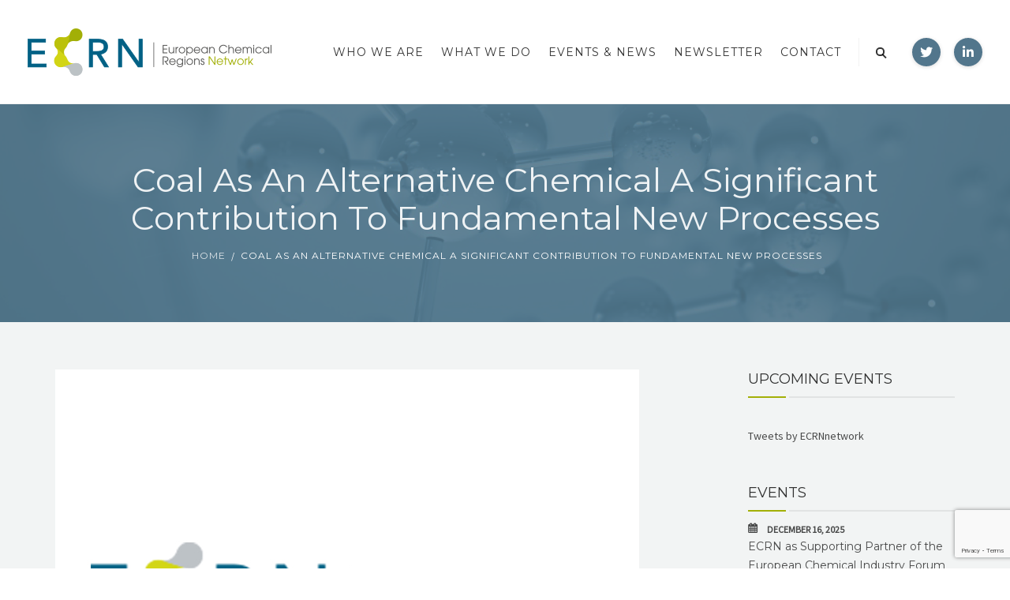

--- FILE ---
content_type: text/html; charset=UTF-8
request_url: https://ecrn.net/coal-as-an-alternative-chemical-a-significant-contribution-to-fundamental-new-processes/
body_size: 26033
content:
<!DOCTYPE html>
<html lang="en-US">
<head>
	<meta name="viewport" content="width=device-width, initial-scale=1">
    <meta charset="UTF-8" />
    <link rel="profile" href="http://gmpg.org/xfn/11" />
    <title>Coal as an alternative chemical a significant contribution to fundamental new processes &#8211; European Chemical Regions Network (ECRN)</title>
<meta name='robots' content='max-image-preview:large' />
	<style>img:is([sizes="auto" i], [sizes^="auto," i]) { contain-intrinsic-size: 3000px 1500px }</style>
	<link rel='dns-prefetch' href='//www.googletagmanager.com' />
<link rel='dns-prefetch' href='//fonts.googleapis.com' />
<link rel='preconnect' href='https://fonts.gstatic.com' crossorigin />
<link rel="alternate" type="application/rss+xml" title="European Chemical Regions Network (ECRN) &raquo; Feed" href="http://ecrn.net/feed/" />
<link rel="alternate" type="application/rss+xml" title="European Chemical Regions Network (ECRN) &raquo; Comments Feed" href="http://ecrn.net/comments/feed/" />
<link rel="alternate" type="text/calendar" title="European Chemical Regions Network (ECRN) &raquo; iCal Feed" href="http://ecrn.net/events/?ical=1" />
<link rel="alternate" type="application/rss+xml" title="European Chemical Regions Network (ECRN) &raquo; Coal as an alternative chemical a significant contribution to fundamental new processes Comments Feed" href="http://ecrn.net/coal-as-an-alternative-chemical-a-significant-contribution-to-fundamental-new-processes/feed/" />
<script type="text/javascript">
/* <![CDATA[ */
window._wpemojiSettings = {"baseUrl":"https:\/\/s.w.org\/images\/core\/emoji\/16.0.1\/72x72\/","ext":".png","svgUrl":"https:\/\/s.w.org\/images\/core\/emoji\/16.0.1\/svg\/","svgExt":".svg","source":{"concatemoji":"http:\/\/ecrn.net\/wp-includes\/js\/wp-emoji-release.min.js"}};
/*! This file is auto-generated */
!function(s,n){var o,i,e;function c(e){try{var t={supportTests:e,timestamp:(new Date).valueOf()};sessionStorage.setItem(o,JSON.stringify(t))}catch(e){}}function p(e,t,n){e.clearRect(0,0,e.canvas.width,e.canvas.height),e.fillText(t,0,0);var t=new Uint32Array(e.getImageData(0,0,e.canvas.width,e.canvas.height).data),a=(e.clearRect(0,0,e.canvas.width,e.canvas.height),e.fillText(n,0,0),new Uint32Array(e.getImageData(0,0,e.canvas.width,e.canvas.height).data));return t.every(function(e,t){return e===a[t]})}function u(e,t){e.clearRect(0,0,e.canvas.width,e.canvas.height),e.fillText(t,0,0);for(var n=e.getImageData(16,16,1,1),a=0;a<n.data.length;a++)if(0!==n.data[a])return!1;return!0}function f(e,t,n,a){switch(t){case"flag":return n(e,"\ud83c\udff3\ufe0f\u200d\u26a7\ufe0f","\ud83c\udff3\ufe0f\u200b\u26a7\ufe0f")?!1:!n(e,"\ud83c\udde8\ud83c\uddf6","\ud83c\udde8\u200b\ud83c\uddf6")&&!n(e,"\ud83c\udff4\udb40\udc67\udb40\udc62\udb40\udc65\udb40\udc6e\udb40\udc67\udb40\udc7f","\ud83c\udff4\u200b\udb40\udc67\u200b\udb40\udc62\u200b\udb40\udc65\u200b\udb40\udc6e\u200b\udb40\udc67\u200b\udb40\udc7f");case"emoji":return!a(e,"\ud83e\udedf")}return!1}function g(e,t,n,a){var r="undefined"!=typeof WorkerGlobalScope&&self instanceof WorkerGlobalScope?new OffscreenCanvas(300,150):s.createElement("canvas"),o=r.getContext("2d",{willReadFrequently:!0}),i=(o.textBaseline="top",o.font="600 32px Arial",{});return e.forEach(function(e){i[e]=t(o,e,n,a)}),i}function t(e){var t=s.createElement("script");t.src=e,t.defer=!0,s.head.appendChild(t)}"undefined"!=typeof Promise&&(o="wpEmojiSettingsSupports",i=["flag","emoji"],n.supports={everything:!0,everythingExceptFlag:!0},e=new Promise(function(e){s.addEventListener("DOMContentLoaded",e,{once:!0})}),new Promise(function(t){var n=function(){try{var e=JSON.parse(sessionStorage.getItem(o));if("object"==typeof e&&"number"==typeof e.timestamp&&(new Date).valueOf()<e.timestamp+604800&&"object"==typeof e.supportTests)return e.supportTests}catch(e){}return null}();if(!n){if("undefined"!=typeof Worker&&"undefined"!=typeof OffscreenCanvas&&"undefined"!=typeof URL&&URL.createObjectURL&&"undefined"!=typeof Blob)try{var e="postMessage("+g.toString()+"("+[JSON.stringify(i),f.toString(),p.toString(),u.toString()].join(",")+"));",a=new Blob([e],{type:"text/javascript"}),r=new Worker(URL.createObjectURL(a),{name:"wpTestEmojiSupports"});return void(r.onmessage=function(e){c(n=e.data),r.terminate(),t(n)})}catch(e){}c(n=g(i,f,p,u))}t(n)}).then(function(e){for(var t in e)n.supports[t]=e[t],n.supports.everything=n.supports.everything&&n.supports[t],"flag"!==t&&(n.supports.everythingExceptFlag=n.supports.everythingExceptFlag&&n.supports[t]);n.supports.everythingExceptFlag=n.supports.everythingExceptFlag&&!n.supports.flag,n.DOMReady=!1,n.readyCallback=function(){n.DOMReady=!0}}).then(function(){return e}).then(function(){var e;n.supports.everything||(n.readyCallback(),(e=n.source||{}).concatemoji?t(e.concatemoji):e.wpemoji&&e.twemoji&&(t(e.twemoji),t(e.wpemoji)))}))}((window,document),window._wpemojiSettings);
/* ]]> */
</script>
<link rel='stylesheet' id='ct-ultimate-gdpr-custom-fonts-css' href='http://ecrn.net/wp-content/plugins/ct-ultimate-gdpr/assets/css/fonts/fonts.css' type='text/css' media='all' />
<link rel='stylesheet' id='dashicons-css' href='http://ecrn.net/wp-includes/css/dashicons.min.css' type='text/css' media='all' />
<style id='wp-emoji-styles-inline-css' type='text/css'>

	img.wp-smiley, img.emoji {
		display: inline !important;
		border: none !important;
		box-shadow: none !important;
		height: 1em !important;
		width: 1em !important;
		margin: 0 0.07em !important;
		vertical-align: -0.1em !important;
		background: none !important;
		padding: 0 !important;
	}
</style>
<link rel='stylesheet' id='contact-form-7-css' href='http://ecrn.net/wp-content/plugins/contact-form-7/includes/css/styles.css' type='text/css' media='all' />
<link rel='stylesheet' id='ct-ultimate-gdpr-css' href='http://ecrn.net/wp-content/plugins/ct-ultimate-gdpr/assets/css/style.min.css' type='text/css' media='all' />
<link rel='stylesheet' id='ct-ultimate-gdpr-font-awesome-css' href='http://ecrn.net/wp-content/plugins/ct-ultimate-gdpr/assets/css/fonts/font-awesome/css/font-awesome.min.css' type='text/css' media='all' />
<link rel='stylesheet' id='recycle-plugin-style-css' href='http://ecrn.net/wp-content/plugins/recycle-plugin/css/style.css' type='text/css' media='all' />
<link rel='stylesheet' id='rs-plugin-settings-css' href='http://ecrn.net/wp-content/plugins/revslider/public/assets/css/rs6.css' type='text/css' media='all' />
<style id='rs-plugin-settings-inline-css' type='text/css'>
#rs-demo-id {}
</style>
<link rel='stylesheet' id='siteorigin-panels-front-css' href='http://ecrn.net/wp-content/plugins/siteorigin-panels/css/front-flex.min.css' type='text/css' media='all' />
<link rel='stylesheet' id='parent-style-css' href='http://ecrn.net/wp-content/themes/recycle/style.css' type='text/css' media='all' />
<link rel='stylesheet' id='child-style-css' href='http://ecrn.net/wp-content/themes/recycle-child-theme/style.css' type='text/css' media='all' />
<link rel='stylesheet' id='bootstrap-css' href='http://ecrn.net/wp-content/themes/recycle/libs/bootstrap/css/bootstrap.min.css' type='text/css' media='all' />
<link rel='stylesheet' id='orionicons-css' href='http://ecrn.net/wp-content/themes/recycle/libs/orionicon/css/oi_style.css' type='text/css' media='all' />
<link rel='stylesheet' id='fontawesome-css' href='http://ecrn.net/wp-content/themes/recycle/libs/font-awesome/css/font-awesome.min.css' type='text/css' media='all' />
<link rel='stylesheet' id='owl-css' href='http://ecrn.net/wp-content/themes/recycle/libs/owlcarousel/assets/owl.carousel.min.css' type='text/css' media='all' />
<link rel='stylesheet' id='owl-theme-css' href='http://ecrn.net/wp-content/themes/recycle/libs/owlcarousel/assets/owl.theme.default.min.css' type='text/css' media='all' />
<link rel='stylesheet' id='fancybox-css' href='http://ecrn.net/wp-content/themes/recycle/libs/fancybox/jquery.fancybox.min.css' type='text/css' media='all' />
<link rel='stylesheet' id='recycle_components-css' href='http://ecrn.net/wp-content/themes/recycle/css-min/components.css' type='text/css' media='all' />
<style id='recycle_components-inline-css' type='text/css'>
@media (max-width:991px){body .site-main{padding-top:60px;padding-bottom:60px}}@media (min-width:1200px) and (max-width:1350px){body.boxed .stickymenu .site-branding .logo{padding-left:15px}}@media (min-width:992px){header.nav-dark .nav-menu ul.sub-menu li.menu-item:not(:last-child):not(.orion-megamenu-subitem):after{background-color:rgba(0,0,0,.1)}header.nav-light .nav-menu ul.sub-menu li.menu-item:not(:last-child):not(.orion-megamenu-subitem):after{background-color:rgba(0,0,0,.2)}header .nav-menu .orion-megamenu.mega-light-borders ul.sub-menu .sub-menu li.menu-item:not(:last-child):after{background-color:rgba(0,0,0,.2)}header .nav-menu .orion-megamenu.mega-dark-borders ul.sub-menu .sub-menu li.menu-item:not(:last-child):after{background-color:rgba(0,0,0,.1)}}@media (min-width:992px){header.nav-light .last-tab-wrap .woocart ul.product_list_widget>li.mini_cart_item{border-color:rgba(0,0,0,.2)}header.nav-dark .last-tab-wrap .woocart ul.product_list_widget>li.mini_cart_item{border-color:rgba(0,0,0,.1)}}@media(max-width:991px){.isotope-el .overlay-hover-primary .overlay{background:#a3b007;opacity:.8}.isotope-el .overlay-hover-secondary .overlay{background:#026285;opacity:.8}.isotope-el .overlay-hover-tertiary .overlay{background:#52768c;opacity:.8}}header.nav-style-2 .nav-menu>.orion-megamenu>.mega-indicator-wrap:after,header.nav-style-3 .nav-menu>.orion-megamenu>.mega-indicator-wrap:after{border-bottom-color:#000}.top-bar,.top-bar .widget_shopping_cart .orion-cart-wrapper{background-color:#a3b007}.top-bar-toggle{border-top-color:#a3b007}@media (min-width:992px){.mainheader a.logo>img,header.stickymenu a.logo>img{max-height:60px;max-width:319px}.header-classic .site-branding,.header-classic .site-branding .text-logo,header.stickymenu .site-branding{width:319px}}@media (min-width:992px){header.nav-dark:not(.stickymenu) .nav-container,header.nav-dark:not(.stickymenu) .nav-container.nav-type-boxed .site-navigation{background-color:#303d3a}header.nav-light:not(.stickymenu) .nav-container:not(.nav-type-boxed){background-color:transparent}header.nav-light:not(.stickymenu) .nav-container.nav-type-boxed .site-navigation{background-color:#fff}}@media (min-width:992px){.nav-dark .nav-menu>li>a,.nav-dark .nav-menu>ul>li>a{color:rgba(255,255,255,.8);background:transparent}.site-branding.text-light .site-title span{color:rgba(255,255,255,.8)}.nav-dark .nav-menu>li:hover>a,.nav-dark .nav-menu>ul>li:hover>a,.nav-dark .nav-menu>li:focus>a,.nav-dark .nav-menu>ul>li:focus>a{color:rgba(255,255,255,1);background:rgba(0,0,0,.05)}.nav-dark .nav-menu>li.current-menu-item>a,.nav-dark .nav-menu>li.current-menu-ancestor>a,.nav-dark .nav-menu>li.one-page-current-item>a,.nav-dark .nav-menu>li.one-page-current-anchester>a{color:rgba(255,255,255,1);background:rgba(0,0,0,.15)}.nav-dark .last-tab-wrap .woo-cart-icon{color:rgba(255,255,255,.8)}.nav-dark ul.sub-menu:not(.mega-light) li.menu-item>a,.orion-megamenu ul.sub-menu.nav-dark li.menu-item>a,.nav-dark ul.sub-menu:not(.nav-light) li.menu-item>span,.nav-dark .nav-menu ul.sub-menu:not(.mega-light) li>a>span.coll_btn i,.nav-dark .search-submit,.nav-dark .search-form input,header.nav-dark .nav-menu .togglecontainer .widget_nav_menu li a,li.orion-megamenu>ul.sub-menu.nav-dark>li:hover>a,header.nav-dark .main-nav-wrap .nav-menu .orion-cart-wrapper,header.nav-dark .main-nav-wrap .nav-menu .orion-cart-wrapper a:not(.btn),header.nav-dark .main-nav-wrap .nav-menu .orion-cart-wrapper a:not(.btn) span{color:rgba(0,0,0,.8)}.nav-dark ul.sub-menu .menu-item:hover>a,.nav-dark ul.sub-menu li.menu-item:hover>a:not(.btn):hover,.nav-dark .nav-menu ul.sub-menu li:hover>a>span.coll_btn i,.nav-dark ul.sub-menu li:focus>a,.nav-dark .nav-menu ul.sub-menu li:focus>a>span.coll_btn i,header.nav-dark .nav-menu .togglecontainer .widget_nav_menu li a:hover,.widget_nav_menu.text-dark .current-menu-ancestor>a,li.orion-megamenu>ul.sub-menu.nav-dark>li>a:hover,header.nav-dark .main-nav-wrap .nav-menu .orion-cart-wrapper a:not(.btn):hover,header.nav-dark .main-nav-wrap .nav-menu .orion-cart-wrapper a:not(.btn):hover span{color:#a3b007}.nav-dark ul.sub-menu li.menu-item:not(.orion-megamenu-subitem).current-menu-item>a,.nav-dark ul.sub-menu li.menu-item:not(.orion-megamenu-subitem).current-menu-ancestor>a,.nav-dark ul.sub-menu li.menu-item.one-page-current-item>a,.nav-dark ul.sub-menu li.menu-item.one-page-current-anchester>a{color:#a3b007}.nav-dark .nav-menu li:not(.orion-megamenu-subitem)>ul.sub-menu,.nav-dark .nav-menu .togglecontainer,header.nav-dark .main-nav-wrap .nav-menu .orion-cart-wrapper{background-color:rgba(255,255,255,.95)}header.nav-dark .site-navigation .search.open .searchwrap{background-color:rgba(255,255,255,.95)}.nav-dark .to-x .search-box .circle.top{border-top-color:rgba(255,255,255,.8);border-left-color:rgba(255,255,255,.8)}.nav-dark .to-x .search-box .circle.bottom{border-right-color:rgba(255,255,255,.8);border-bottom-color:rgba(255,255,255,.8)}.nav-dark .to-x .search-box .handle{background-color:rgba(255,255,255,.8)}.nav-light .nav-menu>li>a,.nav-light .nav-menu>ul>li>a{color:rgba(0,0,0,.8);background:transparent}.nav-light .nav-menu>li:hover>a,.nav-light .nav-menu>ul>li:hover>a,.nav-light .nav-menu>li:focus>a,.nav-light .nav-menu>ul>li:focus>a{color:#a3b007;background:rgba(0,0,0,.05)}.nav-light .nav-menu>li.current-menu-item>a,.nav-light .nav-menu>li.current-menu-ancestor>a,.nav-light .nav-menu>li.one-page-current-item>a,.nav-light .nav-menu>li.one-page-current-anchester>a{color:#a3b007;background:rgba(34,170,134,.15)}.nav-light .last-tab-wrap .woo-cart-icon{color:rgba(0,0,0,.8)}.nav-light ul.sub-menu li.menu-item>a,.nav-light ul.sub-menu li.menu-item>span,.nav-light .nav-menu ul.sub-menu li>a>span.coll_btn i,.orion-megamenu ul.sub-menu.nav-light li.menu-item>a,header.nav-light .main-nav-wrap .nav-menu .orion-cart-wrapper,header.nav-light .main-nav-wrap .nav-menu .orion-cart-wrapper a:not(.btn),header.nav-light .main-nav-wrap .nav-menu .orion-cart-wrapper a:not(.btn) span{color:#fff}.nav-light ul.sub-menu li.menu-item:not(.orion-megamenu-subitem):hover>a:not(.btn),ul.sub-menu.nav-light .megamenu-sidebar .widget_nav_menu li>a:not(.btn):hover,ul.sub-menu.nav-light li.orion-megamenu-subitem>a:hover,.nav-light .nav-menu ul.sub-menu li:hover>a>span.coll_btn i,.nav-light ul.sub-menu li:focus>a,.nav-light .nav-menu ul.sub-menu li:focus>a>span.coll_btn i,header.nav-light .nav-menu .togglecontainer .widget_nav_menu li a:hover,ul.sub-menu>.current-menu-item>a,.nav-light ul.sub-menu .current-menu-item>a,ul.sub-menu>.current-menu-ancestor>a,.nav-light ul.sub-menu .current-menu-ancestor>a,header.nav-light .main-nav-wrap .nav-menu .orion-cart-wrapper a:not(.btn):hover,header.nav-light .main-nav-wrap .nav-menu .orion-cart-wrapper a:not(.btn):hover span{color:#a3b007}.nav-light ul.sub-menu li.menu-item:not(.orion-megamenu-subitem).current-menu-item>a:not(.btn),.nav-light ul.sub-menu li.menu-item:not(.orion-megamenu-subitem).current-menu-ancestor>a:not(.btn),.nav-light ul.sub-menu li.menu-item.one-page-current-anchester>a,.nav-light ul.sub-menu li.menu-item.one-page-current-item>a{color:#a3b007}.nav-light .nav-menu li:not(.orion-megamenu-subitem)>ul.sub-menu,.nav-light .nav-menu .togglecontainer{background-color:rgba(0,0,0,.9)}header.nav-light .site-navigation .search.open .searchwrap,header.nav-light .nav-menu .togglecontainer .widget_nav_menu li a,header.nav-light .main-nav-wrap .nav-menu .orion-cart-wrapper{background-color:rgba(0,0,0,.9)}.header-classic.nav-light .nav-menu>li>.sub-menu:before,.header-classic.nav-light .nav-menu>li.mega-menu-item.mega-active:before,.header-with-widgets.nav-light .nav-menu>li>.sub-menu:before{border-bottom-color:rgba(0,0,0,.9)}.header-classic.nav-dark .nav-menu>li>.sub-menu:before,.header-classic.nav-dark .nav-menu>li.mega-menu-item.mega-active:before,.header-with-widgets.nav-dark .nav-menu>li>.sub-menu:before{border-bottom-color:rgba(255,255,255,.95)}.nav-light .to-x .search-box .circle.top{border-top-color:rgba(0,0,0,.8);border-left-color:rgba(0,0,0,.8)}.nav-light .to-x .search-box .circle.bottom{border-right-color:rgba(0,0,0,.8);border-bottom-color:rgba(0,0,0,.8)}.nav-light .to-x .search-box .handle{background-color:rgba(0,0,0,.8)}}@media (max-width:991px){.site-header .nav-container.open,.site-header .mobile-cart.open{background-color:#f2f4f4}header.site-header.nav-dark .nav-container.open,.site-header.nav-dark .mobile-cart.open{background-color:#f2f4f4}header.site-header.nav-light .nav-container.open,.site-header.nav-light .mobile-cart.open{background-color:#f2f4f4}header.nav-light .nav-menu li:not(.current-menu-item):not(:hover)>a,header.nav-light .nav-menu li.menu-item>span,.nav-light .coll_btn i,.nav-light .site-navigation .widget .description,.nav-light .coll_btn i,.nav-light .site-navigation .widget h4,.nav-light .site-navigation .widget p,.nav-light .site-navigation .widget-title,.nav-light .mobile-cart a:not(.btn),.nav-light .mobile-cart,.nav-light .mobile-cart a>.item-title,.nav-light .menu-item .search-form .searchfield,.nav-light .site-navigation input.search-submit,.nav-light .woo-cart-icon,.site-header.nav-light .coll_btn i{color:rgba(0,0,0,.8)}.nav-dark .nav-menu li>a,header.nav-dark .nav-menu ul.sub-menu li:not(:hover)>a,header.nav-dark .nav-menu ul.sub-menu li>span,.nav-dark .coll_btn i,.nav-dark .site-navigation .widget .description,.nav-dark .coll_btn i,.nav-dark .site-navigation .widget .item-title,.nav-dark .site-navigation .widget p,.nav-dark .site-navigation .widget-title,.nav-dark .menu-item.search .searchfield,.nav-dark .site-navigation input.search-submit,.nav-dark .mobile-cart a:not(.btn),.nav-dark .mobile-cart,.nav-dark .mobile-cart a>.item-title,.nav-dark .woo-cart-icon{color:rgba(255,255,255,.8)}.nav-light .nav-menu .search-form input.searchfield::-webkit-input-placeholder{color:rgba(0,0,0,.8);opacity:.8}.nav-light .nav-menu .search-form input.searchfield::-moz-placeholder{color:rgba(0,0,0,.8);opacity:.8}.nav-light .nav-menu .search-form input.searchfield:-ms-input-placeholder{color:rgba(0,0,0,.8);opacity:.8}.nav-light .nav-menu .search-form input.searchfield::placeholder{color:rgba(0,0,0,.8);opacity:.8}.nav-dark .nav-menu .search-form input.searchfield::-webkit-input-placeholder{color:rgba(255,255,255,.8);opacity:.8}.nav-dark .nav-menu .search-form input.searchfield::-moz-placeholder{color:rgba(255,255,255,.8);opacity:.8}.nav-dark .nav-menu .search-form input.searchfield:-ms-input-placeholder{color:rgba(255,255,255,.8);opacity:.8}.nav-dark .nav-menu .search-form input.searchfield::placeholder{color:rgba(255,255,255,.8);opacity:.8}.nav-menu li:hover>a,header .nav-menu ul.sub-menu li:hover>a,.site-header .coll_btn:hover i,.nav-menu li.current-menu-item>a,.nav-menu li.current-menu-ancestor>a,.nav-menu input.search-submit[type=submit]:hover{color:#a3b007!important}.coll_btn i{line-height:48px}.sub-menu>li>a,.sub-menu>li>span{line-height:48px}}@media (min-width:992px){.header-with-widgets.nav-style-1 .nav-menu>li>a,.header-with-widgets.nav-style-3 .nav-menu>li>a{padding-top:24px;padding-bottom:24px}.header-with-widgets.nav-style-1 .nav-menu>.last-tab>.last-tab-wrap,.header-with-widgets.nav-style-3 .nav-menu>.last-tab>.last-tab-wrap{padding-top:24px}.header-with-widgets.nav-style-2 .nav-menu>li:not(.last-tab){padding-top:30px;padding-bottom:30px}.header-with-widgets.nav-style-2 .container-fluid .site-navigation{padding-left:30px;padding-right:30px}.header-with-widgets.nav-style-2 .nav-menu>li.last-tab{padding-top:30px}.header-with-widgets.nav-style-2:not(.stickymenu) .nav-menu>.orion-megamenu>.mega-indicator-wrap:after,.header-with-widgets.nav-style-3:not(.stickymenu) .nav-menu>.orion-megamenu>.mega-indicator-wrap:after{top:30px}.header-with-widgets .last-tab-wrap .woocart{max-height:96px!important;height:96px!important;margin-top:0!important;transform:translateY(-24px)}header.site-header.nav-style-boxed .mainheader>div>.container-boxed>.row{margin-bottom:48px}.header-with-widgets.nav-style-boxed+.page-heading>.container,.header-with-widgets.nav-style-boxed+.site-content>.site-main:not(.notoppadding){margin-top:48px}}@media (min-width:1350px){.boxed-container .header-with-widgets .container-boxed{padding-left:30px;padding-right:30px}}header.header-with-widgets.nav-style-2.nav-light .nav-menu>li>.sub-menu:before{border-bottom-color:rgba(0,0,0,.9)}.nav-style-2.nav-light .nav-menu>li>.sub-menu:before,.nav-style-3.nav-light .nav-menu>li>.sub-menu:before{border-bottom-color:rgba(0,0,0,.9)}header.header-with-widgets.nav-style-2.nav-dark .nav-menu>li>.sub-menu:before,header.header-with-widgets.nav-style-3.nav-dark .nav-menu>li>.sub-menu:before{border-bottom-color:rgba(255,255,255,.95)}.nav-style-2.nav-dark .nav-menu>li>.sub-menu:before,.nav-style-3.nav-dark .nav-menu>li>.sub-menu:before{border-bottom-color:rgba(255,255,255,.95)}@media (min-width:992px){.header-with-widgets>.mainheader>div>.container,.header-with-widgets .site-branding{min-height:96px}}@media (min-width:992px){.nav-menu>.menu-item>a,.header-with-widgets.nav-style-boxed.nav-style-2 .nav-menu>li:first-child>a{padding-left:11px;padding-right:11px}.header-with-widgets.nav-style-boxed.nav-style-3 .nav-menu>li:first-child>a{padding-left:22px;padding-right:11px}.header-with-widgets .last-tab .last-tab-wrap{margin-right:0}.header-classic .last-tab-wrap>ul,.stickymenu .last-tab-wrap>ul{padding-left:11px}}@media (max-width:991px){.nav-menu>li:nth-last-child(2)>a{border-bottom:none}}.top-bar .so-widget-orion_mega_widget_topbar>.widget-title span[class*=icon]{color:#a3b007}.top-bar .so-widget-orion_mega_widget_topbar>.widget-title:not(.active):hover span[class*=icon]{color:#a3b007}.top-bar .so-widget-orion_mega_widget_topbar>.widget-title.active span[class*=icon]{color:#fff}.top-bar .so-widget-orion_mega_widget_topbar>.widget-title.featured span[class*=icon]{color:#026285}.top-bar .so-widget-orion_mega_widget_topbar>.widget-title.featured:not(.active):hover span[class*=icon]{color:#026285}.top-bar .so-widget-orion_mega_widget_topbar>.widget-title.featured.active span[class*=icon]{color:#fff}@media (min-width:992px){.top-bar:not(.hide-border),.top-bar.equal .top-bar-wrap{border-color:rgba(0,0,0,.1)}}@media (max-width:991px){.top-bar.equal:not(.hide-border) .top-bar-wrap{border-color:rgba(0,0,0,.1)}}.top-bar.left-right .add-dividers .section,body:not(.boxed) .top-bar.left-right>.container .top-bar-wrap.add-dividers:first-child .section:first-child{border-color:rgba(0,0,0,.1)}.prev-post a:hover,.next-post a:hover{background-color:rgba(163,176,7,.85)}.prev-post.bg-img a:not(:hover),.next-post.bg-img a:not(:hover){background-color:rgba(255,255,255,1)}@media (min-width:992px){.header-classic.site-header .site-branding{min-height:132px}.header-with-widgets.site-header .site-branding{min-height:96px}.header-with-widgets .relative-wrap{height:96px}.header-with-widgets.site-header .header-widgets>*{max-height:96px}.header-with-widgets.site-header .header-widgets img{max-height:96px;width:auto}.header-classic.nav-style-1:not(.stickymenu) .nav-menu>li>a,.header-classic.nav-style-2:not(.stickymenu) .nav-menu>li:not(.last-tab),.header-classic.nav-style-3:not(.stickymenu) .nav-menu>li>a{padding-top:42px;padding-bottom:42px}.header-classic.nav-style-2:not(.stickymenu) .nav-menu>.orion-megamenu>.mega-indicator-wrap:after{top:42px}.header-classic.nav-style-3:not(.stickymenu) .nav-menu>li>.last-tab-wrap,.header-classic.nav-style-1:not(.stickymenu) .nav-menu>li>.last-tab-wrap,.header-classic.nav-style-2:not(.stickymenu) .nav-menu>.last-tab{padding-top:42px}.nav-style-2:not(.type-fluid-nav):not(.stickymenu) .nav-menu>li>.sub-menu,.nav-style-2:not(.type-fluid-nav):not(.stickymenu) .nav-menu>li>.togglecontainer{top:132px}.header-classic a.logo>img,.header-classic a.site-title{top:50%}.header-with-widgets a.logo>img{top:50%}.header-with-widgets a.site-title>span,.header-classic a.site-title>span{top:50%;transform:translateY(-50%);position:absolute}.header-classic .last-tab-wrap .woocart{max-height:132px!important;height:132px!important;margin-top:0!important;transform:translateY(-42px)}}.primary-hover:hover,.primary-hover:hover>a{color:#a3b007}.overlay-c1-wrapper{background:#a3b007;opacity:.9}.overlay-c2-wrapper{background:#026285;opacity:.9}.overlay-c3-wrapper{background:#52768c;opacity:.9}.overlay-c1-c2-wrapper{background:linear-gradient(-45deg,#a3b007,#026285);opacity:.85}.overlay-c2-c1-wrapper{background:linear-gradient(-45deg,#026285,#a3b007);opacity:.85}@media (min-width:992px){.overlay-c1-t-wrapper{background:linear-gradient(90deg,#a3b007 0,rgba(255,255,255,0) 100%);opacity:.95}.overlay-c2-t-wrapper{background:linear-gradient(90deg,#026285 0,rgba(255,255,255,0) 100%);opacity:.95}.overlay-c3-t-wrapper{background:linear-gradient(90deg,#52768c 0,rgba(255,255,255,0) 100%);opacity:.95}}@media (max-width:991px){.overlay-c1-t-wrapper{background:#a3b007;opacity:.85}.overlay-c2-t-wrapper{background:#026285;opacity:.85}.overlay-c3-t-wrapper{background:#52768c;opacity:.85}}.woocommerce-info{border-top-color:#a3b007}.woocommerce-info a:not(:hover),.woocommerce-message a:not(:hover),.woocommerce-error a:not(:hover),.woocommerce-notice a:not(:hover){color:#94a100}.woocommerce-info a:hover,.woocommerce-message a:hover,.woocommerce-error a:hover,.woocommerce-notice a:hover{color:#a3b007}.main-nav-wrap li.menu-item-has-children:not(.open) .coll_btn.notdesktop{width:100%;direction:rtl}.main-nav-wrap li.menu-item-has-children .coll_btn.notdesktop .orionicon{margin-right:2px}body.rtl .main-nav-wrap li.menu-item-has-children:not(.open) .coll_btn.notdesktop{width:100%;direction:ltr}body.rtl .main-nav-wrap li.menu-item-has-children .coll_btn.notdesktop .orionicon{margin-left:2px}button:hover,button.active,.btn.active,button:focus,.btn:hover,.btn:focus,input[type=submit]:hover,input[type=submit]:focus{background-color:#a3b007}button.btn-c1,.btn.btn-c1,input.btn-c1[type=submit],.post-password-form input[type=submit]{background:#a3b007;color:#fff}.btn:focus,.btn.active,.btn.active,.btn.active{color:#fff;background:#a3b007;box-shadow:none;outline:0}.icon-left.btn-wire:hover span[class*=icon],.icon-left.btn-wire:focus span[class*=icon],.icon-left.btn-wire:active span[class*=icon],.icon-right.btn-wire:hover span[class*=icon],.icon-right.btn-wire:focus span[class*=icon],.icon-right.btn-wire:active span[class*=icon]{border-color:#a3b007}button.btn-c1.btn-wire:not(:hover):not(:focus):not(.active),.btn.btn-c1.btn-wire:not(:hover):not(:focus):not(.active),input.btn-c1.btn-wire[type=submit]:not(:hover){color:#a3b007;background:transparent;box-shadow:inset 0 0 0 2px #a3b007}button.btn-c1.btn-wire:not(:hover):not(:focus) span[class*=icon]:after,button.btn-c1.btn-wire:not(:hover):not(:focus) i:after,.btn.btn-c1.btn-wire:not(:hover):not(:focus) span[class*=icon]:after,.btn.btn-c1.btn-wire:not(:hover):not(:focus) i:after,input.btn-c1.btn-wire[type=submit]:not(:hover) span[class*=icon]:after,input.btn-c1.btn-wire[type=submit]:not(:hover) i:after{border-color:#a3b007}button.btn-c1:hover,button.btn-c1.active,.btn.btn-c1:hover,input.btn-c1[type=submit]:hover,.post-password-form input[type=submit]:hover{background:#94a100;color:#fff}.btn.btn-wire.btn-c1:hover,.btn.btn-wire.btn-c1.active{background-color:#a3b007}.button.btn-c1.icon-left:not(.btn-empty):not(.btn-wire):not(:hover):not(:focus) span[class*=icon],.btn.btn-c1.icon-left:not(.btn-empty):not(.btn-wire):not(:hover):not(:focus) span[class*=icon],.input.btn-c1.icon-left:not(.btn-empty):not(.btn-wire):not(:hover):not(:focus) span[class*=icon],.button.btn-c1.icon-right:not(.btn-empty):not(.btn-wire):not(:hover):not(:focus) span[class*=icon],.btn.btn-c1.icon-right:not(.btn-empty):not(.btn-wire):not(:hover):not(:focus) span[class*=icon],.input.btn-c1.icon-right:not(.btn-empty):not(.btn-wire):not(:hover):not(:focus) span[class*=icon],.button.btn-c1.icon-left:not(.btn-empty):not(.btn-wire):not(:hover):not(:focus) i,.btn.btn-c1.icon-left:not(.btn-empty):not(.btn-wire):not(:hover):not(:focus) i,.input.btn-c1.icon-left:not(.btn-empty):not(.btn-wire):not(:hover):not(:focus) i,.button.btn-c1.icon-right:not(.btn-empty):not(.btn-wire):not(:hover):not(:focus) i,.btn.btn-c1.icon-right:not(.btn-empty):not(.btn-wire):not(:hover):not(:focus) i,.input.btn-c1.icon-right:not(.btn-empty):not(.btn-wire):not(:hover):not(:focus) i{background:#94a100}button.btn-c1.btn-wire:hover,button.btn-c1.btn-wire.active .btn.btn-c1.btn-wire:hover,input.btn-c1.btn-wire[type=submit]:hover{background:#a3b007}.btn-c1.icon-left.btn-wire:hover span[class*=icon],.btn-c1.icon-left.btn-wire:focus span[class*=icon],.btn-c1.icon-left.btn-wire:active span[class*=icon],.btn-c1.icon-right.btn-wire:hover span[class*=icon],.btn-c1.icon-right.btn-wire:focus span[class*=icon],.btn-c1.icon-right.btn-wire:active span[class*=icon]{box-shadow:inset 0 0 0 2px #a3b007}.btn-c1.icon-left:hover span[class*=icon]:after{display:none}button.btn-wire.btn-c1:hover,button.btn-wire.btn-c1.active,button.btn-wire.btn-c1:focus,.btn.btn-wire.btn-c1:hover,.btn.btn-wire.btn-c1:focus,.btn.btn-wire.btn-c1.active,input.btn-wire.btn-c1:hover,.input.btn-wire.btn-c1:focus{box-shadow:inset 0 0 0 2px #a3b007!important}button.btn-c2,.btn.btn-c2,input.btn-c2[type=submit]{background:#026285;color:#fff}button.btn-c2.btn-wire:not(:hover):not(:focus):not(.active),.btn.btn-c2.btn-wire:not(:hover):not(:focus):not(.active),input.btn-c2.btn-wire[type=submit]:not(:hover){color:#026285;background:transparent;box-shadow:inset 0 0 0 2px #026285}button.btn-c2.btn-wire:not(:hover):not(:focus) span[class*=icon]:after,button.btn-c2.btn-wire:not(:hover):not(:focus) i:after,.btn.btn-c2.btn-wire:not(:hover):not(:focus) span[class*=icon]:after,.btn.btn-c2.btn-wire:not(:hover):not(:focus) i:after,input.btn-c2.btn-wire[type=submit]:not(:hover) span[class*=icon]:after,input.btn-c2.btn-wire[type=submit]:not(:hover) i:after{border-color:#026285}button.btn-c2:hover,button.btn-c2.active,.btn.btn-c2:hover,input.btn-c2[type=submit]:hover{background:#005376;color:#fff}.btn.btn-wire.btn-c2.active{background-color:#026285}.button.btn-c2.icon-left:not(.btn-empty):not(.btn-wire):not(:hover):not(:focus) span[class*=icon],.btn.btn-c2.icon-left:not(.btn-empty):not(.btn-wire):not(:hover):not(:focus) span[class*=icon],.input.btn-c2.icon-left:not(.btn-empty):not(.btn-wire):not(:hover):not(:focus) span[class*=icon],.button.btn-c2.icon-right:not(.btn-empty):not(.btn-wire):not(:hover):not(:focus) span[class*=icon],.btn.btn-c2.icon-right:not(.btn-empty):not(.btn-wire):not(:hover):not(:focus) span[class*=icon],.input.btn-c2.icon-right:not(.btn-empty):not(.btn-wire):not(:hover):not(:focus) span[class*=icon],.button.btn-c2.icon-left:not(.btn-empty):not(.btn-wire):not(:hover):not(:focus) i,.btn.btn-c2.icon-left:not(.btn-empty):not(.btn-wire):not(:hover):not(:focus) i,.input.btn-c2.icon-left:not(.btn-empty):not(.btn-wire):not(:hover):not(:focus) i,.button.btn-c2.icon-right:not(.btn-empty):not(.btn-wire):not(:hover):not(:focus) i,.btn.btn-c2.icon-right:not(.btn-empty):not(.btn-wire):not(:hover):not(:focus) i,.input.btn-c2.icon-right:not(.btn-empty):not(.btn-wire):not(:hover):not(:focus) i{background:#005376}button.btn-c2.btn-wire:hover,button.btn-c2.btn-wire.active,.btn.btn-c2.btn-wire:hover,input.btn-c2.btn-wire[type=submit]:hover{background:#026285;color:#fff}.btn-c2.icon-left.btn-wire:hover span[class*=icon],.btn-c2.icon-left.btn-wire:focus span[class*=icon],.btn-c2.icon-left.btn-wire:active span[class*=icon],.btn-c2.icon-right.btn-wire:hover span[class*=icon],.btn-c2.icon-right.btn-wire:focus span[class*=icon],.btn-c2.icon-right.btn-wire:active span[class*=icon]{background:transparent;box-shadow:inset 0 0 0 2px #026285}.btn-c2.icon-left:hover span[class*=icon]:after{display:none}button.btn-wire.btn-c2:hover,button.btn-wire.btn-c2:focus,button.btn-wire.btn-c2.active,.btn.btn-wire.btn-c2:hover,.btn.btn-wire.btn-c2:focus,input.btn-wire.btn-c2:hover,.input.btn-wire.btn-c2:focus{box-shadow:inset 0 0 0 2px #026285!important}button.btn-c3,.btn.btn-c3,input.btn-c3[type=submit]{background:#52768c;color:#fff}button.btn-c3.btn-wire:not(:hover):not(:focus):not(.active),.btn.btn-c3.btn-wire:not(:hover):not(:focus):not(.active),input.btn-c3.btn-wire[type=submit]:not(:hover){color:#52768c;background:transparent;box-shadow:inset 0 0 0 2px #52768c}button.btn-c3.btn-wire:not(:hover):not(:focus) span[class*=icon]:after,button.btn-c3.btn-wire:not(:hover):not(:focus) i:after,.btn.btn-c3.btn-wire:not(:hover):not(:focus) span[class*=icon]:after,.btn.btn-c3.btn-wire:not(:hover):not(:focus) i:after,input.btn-c3.btn-wire[type=submit]:not(:hover) span[class*=icon]:after,input.btn-c3.btn-wire[type=submit]:not(:hover) i:after{border-color:#52768c}button.btn-c3:hover,button.btn-c3.active,.btn.btn-c3:hover,input.btn-c3[type=submit]:hover{background:#43677d;color:#fff}.btn.btn-wire.btn-c3.active{background-color:#52768c}.button.btn-c3.icon-left:not(.btn-empty):not(.btn-wire):not(:hover):not(:focus) span[class*=icon],.btn.btn-c3.icon-left:not(.btn-empty):not(.btn-wire):not(:hover):not(:focus) span[class*=icon],.input.btn-c3.icon-left:not(.btn-empty):not(.btn-wire):not(:hover):not(:focus) span[class*=icon],.button.btn-c3.icon-right:not(.btn-empty):not(.btn-wire):not(:hover):not(:focus) span[class*=icon],.btn.btn-c3.icon-right:not(.btn-empty):not(.btn-wire):not(:hover):not(:focus) span[class*=icon],.input.btn-c3.icon-right:not(.btn-empty):not(.btn-wire):not(:hover):not(:focus) span[class*=icon],.button.btn-c3.icon-left:not(.btn-empty):not(.btn-wire):not(:hover):not(:focus) i,.btn.btn-c3.icon-left:not(.btn-empty):not(.btn-wire):not(:hover):not(:focus) i,.input.btn-c3.icon-left:not(.btn-empty):not(.btn-wire):not(:hover):not(:focus) i,.button.btn-c3.icon-right:not(.btn-empty):not(.btn-wire):not(:hover):not(:focus) i,.btn.btn-c3.icon-right:not(.btn-empty):not(.btn-wire):not(:hover):not(:focus) i,.input.btn-c3.icon-right:not(.btn-empty):not(.btn-wire):not(:hover):not(:focus) i{background:#43677d}button.btn-c3.btn-wire:hover,button.btn-c3.btn-wire.active,.btn.btn-c3.btn-wire:hover,input.btn-c3.btn-wire[type=submit]:hover{background:#52768c}.btn-c3.icon-left.btn-wire:hover span[class*=icon],.btn-c3.icon-left.btn-wire:focus span[class*=icon],.btn-c3.icon-left.btn-wire:active span[class*=icon],.btn-c3.icon-right.btn-wire:hover span[class*=icon],.btn-c3.icon-right.btn-wire:focus span[class*=icon],.btn-c3.icon-right.btn-wire:active span[class*=icon]{background:transparent;box-shadow:inset 0 0 0 2px #52768c}.btn-c3.icon-left:hover span[class*=icon]:after{display:none}button.btn-empty:not(:hover),.btn.btn-empty:not(:hover),input.btn-empty[type=submit]:not(:hover){color:#a3b007}button.btn-c2.btn-empty:not(:hover),.btn.btn-c2.btn-empty:not(:hover),input.btn-c2.btn-empty[type=submit]:not(:hover){color:#026285}button.btn-c3.btn-empty:not(:hover),.btn.btn-c3.btn-empty:not(:hover),input.btn-c3.btn-empty[type=submit]:not(:hover){color:#52768c}button.btn-wire.btn-c3:hover,button.btn-wire.btn-c3.active,button.btn-wire.btn-c3:focus,.btn.btn-wire.btn-c3:hover,.btn.btn-wire.btn-c3:focus,.btn.btn-wire.btn-c3.active,input.btn-wire.btn-c3:hover,.input.btn-wire.btn-c3:focus{box-shadow:inset 0 0 0 2px #52768c!important}.woocommerce #respond input#submit,.woocommerce a.button,.woocommerce button.button,.woocommerce input.button{background:#52768c;color:#fff}.woocommerce #respond input#submit:hover,.woocommerce a.button:hover,.woocommerce button.button:hover,.woocommerce input.button:hover{background:#43677d;color:#fff}.woocommerce #respond input#submit.alt,.woocommerce a.button.alt,.woocommerce button.button.alt,.woocommerce input.button.alt,.woocommerce .woocommerce-MyAccount-content .order-again .button{background:#a3b007;color:#fff}.woocommerce #respond input#submit.alt:hover,.woocommerce a.button.alt:hover,.woocommerce button.button.alt:hover,.woocommerce input.button.alt:hover,.woocommerce .woocommerce-MyAccount-content .order-again .button:hover{background:#94a100;color:#fff}.block-editor-page .editor-styles-wrapper,p,lead,small,html,body,.text-dark p,.text-light .text-dark p,.text-dark lead,.text-dark small,.text-light .text-dark lead,.text-light .text-dark small,h1.text-dark>small,h1.text-dark.small,h2.text-dark>small,h2.text-dark.small,h3.text-dark>small,h3.text-dark.small,h4.text-dark>small,h4.text-dark.small,h5.text-dark>small,h5.text-dark.small,h6.text-dark>small,h6.text-dark.small,a.category{color:rgba(0,0,0,.60)}.text-light{color:rgba(255,255,255,.80)!important}.text-light p,.text-light lead,.text-light small,.text-dark .text-light p,.text-dark .text-light lead,.text-dark .text-light small,.text-light blockquote footer,h1.text-light>small,h1.text-light.small,h2.text-light>small,h2.text-light.small,h3.text-light>small,h3.text-light.small,h4.text-light>small,h4.text-light.small,h5.text-light>small,h5.text-light.small,h6.text-light>small,h6.text-light.small{color:rgba(255,255,255,.80)}.text-light .owl-theme .owl-dots .owl-dot,.text-dark .text-light .owl-theme .owl-dots .owl-dot{background:rgba(255,255,255,.4);box-shadow:inset 0 0 0 1px rgba(255,255,255,.05)}.text-dark .owl-theme .owl-dots .owl-dot,.text-light .text-dark .owl-theme .owl-dots .owl-dot{background:rgba(0,0,0,.4);box-shadow:inset 0 0 0 1px rgba(0,0,0,.05)}.arrows-aside i,.arrows-aside .text-dark i{color:rgba(0,0,0,.3)!important}.arrows-aside .text-dark a:hover i,.arrows-aside a:hover i{color:rgba(0,0,0,.7)!important}.arrows-aside .text-light i{color:rgba(255,255,255,.3)!important}.arrows-aside .text-light a:hover i{color:rgba(255,255,255,.7)!important}.entry-meta span:not(.time),.entry-meta a:not(:hover):not(:focus),.meta a:not(:hover):not(:focus),.text-dark .meta a:not(:hover):not(:focus),.text-light .text-dark .meta a:not(:hover):not(:focus){color:rgba(0,0,0,.70)}.entry-meta a:hover,.entry-meta a:focus,.text-dark .entry-meta a:hover,.text-dark .entry-meta a:focus{color:#000}.entry-meta.text-light span:not(.time),.entry-meta.text-light a:not(:hover):not(:focus),.recent-post-carousel.text-light .meta a:not(:hover):not(:focus),.text-light .meta a:not(:hover):not(:focus),.text-light .entry-meta span:not(.time),.single .text-light .bottom-meta span.meta{color:rgba(255,255,255,.70)}.entry-meta.text-light a:hover,.entry-meta.text-light a:focus{color:#fff}a,.text-dark a:not(.btn):not(:hover),a>.item-title,.text-dark a>.item-title,.text-light .text-dark a>.item-title,.text-light .text-dark a:not(.btn):not(:hover),.header-widgets .widget_nav_menu .sub-menu li a,a.text-dark,.text-dark .widget .search-submit{color:rgba(0,0,0,.70)}a:hover,a:focus,.text-dark a:not(.btn):hover,.text-light .text-dark a:not(.btn):hover,a:hover>.item-title,.text-dark a:hover>.item-title,.text-light .text-dark a:hover>.item-title,a.text-dark:hover,a.text-dark:focus,.text-dark .widget .search-submit:hover{color:#000}.text-dark a:not(.btn):focus,.text-light .text-dark a:not(.btn):not(.owl-nav-link):not([data-toggle]):focus{color:#000}.text-light .text-dark .item-title:after,.text-dark .item-title:after,.text-light .text-dark .border,.text-dark .border{border-color:rgba(0,0,0,.80)}.text-dark .text-light .item-title:after,.text-light .item-title:after,.text-dark .text-light .border,.text-light .border{border-color:rgba(255,255,255,.95)}.text-dark .current-menu-item a:not(.btn):not(.text-light){color:rgba(0,0,0,.6)}@media (min-width:992px){.orion-megamenu ul.sub-menu.mega-dark li.current-menu-item>a,.site-header ul.sub-menu.mega-dark li.menu-item>span{color:rgba(0,0,0,.6)}}.text-light.h1,.text-light h1,.text-light h2,.text-light h3,.text-light h4,.text-light h5,.text-light h6,.text-light>h1,.text-light>h2,.text-light>h3,.text-light>h4,.text-light>h5,.text-light>h6{color:rgba(255,255,255,.95)}h1.text-light,h2.text-light,h3.text-light,h4.text-light,h5.text-light,h6.text-light{color:rgba(255,255,255,.95)!important}.page-heading.heading-centered:not(.text-dark):not(.text-light) h1.page-title{color:rgba(255,255,255,.90)}.page-heading.heading-left:not(.text-dark):not(.text-light) h1.page-title{color:rgba(255,255,255,.90)}.page-heading.heading-classic:not(.text-dark):not(.text-light) h1.page-title{color:rgba(255,255,255,.90)}.page-heading.text-light h1.page-title{color:rgba(255,255,255,.85)!important}.page-heading.text-light .breadcrumbs ol li a,.page-heading.text-light .breadcrumbs ol li:after,.page-heading.text-light .breadcrumbs ol li span{color:rgba(255,255,255,.85)!important}.page-heading.text-dark h1.page-title{color:rgba(0,0,0,.85)!important}.page-heading.text-dark .breadcrumbs ol li a,.page-heading.text-dark .breadcrumbs ol li:after,.page-heading.text-dark .breadcrumbs ol li span{color:rgba(0,0,0,.85)!important}.text-light h2.item-title,.text-light h3.item-title,.text-light h4.item-title,.text-dark .text-light h2.item-title,.text-dark .text-light h3.item-title,.text-dark .text-light h4.item-title,.text-dark .text-light .item-title,.text-light .nav-tabs>li:not(.active)>a:not(.text-dark):not(:hover),.text-light .nav-stacked>li:not(.active)>a:not(.text-dark):not(:hover){color:rgba(255,255,255,.95)}.h1.text-dark,.text-light .text-dark .item-title,.text-dark .item-title,.text-light .text-dark a.item-title,.text-dark a.item-title,h1,h2,h3,h4,h5,h6,item-title,a.item-title,a:not(:hover)>h2.item-title.text-dark,a:not(:hover)>h3.item-title.text-dark,a:not(:hover)>h4.item-title.text-dark,.text-dark .nav-tabs>li:not(.active)>a:not(:hover),.text-dark .nav-stacked>li:not(.active)>a:not(:hover),.text-light .text-dark h2,.text-light .text-dark h3,.text-light .text-dark h4{color:rgba(0,0,0,.80)}.text-light a:not(.btn):not(.text-dark),.text-dark .text-light a:not(.btn):not(.text-dark),.text-light a>.item-title,.text-dark .text-light a>.item-title,.text-light .widget .search-submit{color:rgba(255,255,255,.90)}.text-light a:not(.btn):not(.text-dark):not(.owl-nav-link):not([data-toggle]):hover,.text-light a:not(.btn):not(.text-dark):not(.owl-nav-link):not([data-toggle]):hover,.text-light a:hover>.item-title,.text-dark .text-light a:hover>.item-title,.text-light .widget .search-submit:hover{color:#fff}.text-light a:not(.btn):not(.text-dark):not(.owl-nav-link):not([data-toggle]):focus,.text-dark .text-light a:not(.btn):not(.text-dark):not(.owl-nav-link):not([data-toggle]):focus{color:#fff}.orion-megamenu ul.sub-menu.mega-light li.current-menu-item>a,.text-light .current-menu-item a:not(.btn):not(.text-dark){color:rgba(255,255,255,.6)}a.primary-hover:not(.btn):not([data-toggle]):hover,a.primary-hover:not(.btn):not([data-toggle]):focus{color:#a3b007!important}a.secondary-hover:not(.btn):not([data-toggle]):hover,a.secondary-hover:not(.btn):not([data-toggle]):focus{color:#026285!important}a.tertiary-hover:not(.btn):not([data-toggle]):hover,a.tertiary-hover:not(.btn):not([data-toggle]):focus{color:#52768c!important}@media (min-width:992px){.site-branding.text-light a.site-title .h1{color:rgba(255,255,255,.95)}.site-branding.text-dark a.site-title .h1{color:rgba(0,0,0,.80)}}.text-dark,.text-light .text-dark{color:rgba(0,0,0,.60)}@media (max-width:767px){body h1,body .h1{font-size:34px}}h1,.h1,h1>a:not(:hover),.h1>a:not(:hover){color:rgba(0,0,0,.60)}h2,.h2,h2>a:not(:hover),.h2>a:not(:hover){color:rgba(0,0,0,.80)}h3,.h3,h3>a:not(:hover),.h3>a:not(:hover){color:rgba(0,0,0,.80)}h4,.h4{color:rgba(0,0,0,.80)}h5,.h5{color:rgba(0,0,0,.80)}h6,.h6{color:rgba(0,0,0,.80)}.text-light button.btn-empty:hover,.text-light .btn.btn-empty:hover,.text-light input.btn-empty[type=submit]:hover,.text-dark .text-light button.btn-empty:hover,.text-dark .text-light .btn.btn-empty:hover,.text-dark .text-light input.btn-empty[type=submit]:hover,input.search-submit[type=submit]:hover,.text-light input:not(.btn)[type=submit]:hover,.site-header .widget_search input.search-submit[type=submit]:hover{color:rgba(255,255,255,.95)!important}.text-dark button.btn-empty:hover,.text-dark .btn.btn-empty:hover,.text-dark input.btn-empty[type=submit]:hover,.text-light .text-dark button.btn-empty:hover,.text-light .text-dark .btn.btn-empty:hover,.text-light .text-dark input.btn-empty[type=submit]:hover,.text-dark input:not(.btn)[type=submit]:hover{color:rgba(0,0,0,.80)!important}.text-dark h2.item-title,.text-dark h3.item-title,.text-dark h4.item-title,.text-light .text-dark h2.item-title,.text-light .text-dark h3.item-title,.text-light .text-dark h4.item-title,.text-dark>h1,.text-dark>h2,.text-dark>h3,.text-dark>h4,.text-dark>h5,.text-dark>h6,h1.text-dark,h2.text-dark,h3.text-dark,h4.text-dark,h5.text-dark,h6.text-dark{color:rgba(0,0,0,.80)}.separator-style-1.style-text-light:before{border-bottom:2px solid rgba(255,255,255,.2)}.separator-style-2.style-text-light:before{background-color:rgba(255,255,255,.95)}.separator-style-2 h1.text-light:before,.separator-style-2 h2.text-light:before,.separator-style-2 h3.text-light:before,.separator-style-2 h4.text-light:before,.separator-style-2 h5.text-light:before,.separator-style-2 h6.text-light:before,.separator-style-2.text-center h1.text-light:before,.separator-style-2.text-center h2.text-light:before,.separator-style-2.text-center h3.text-light:before,.separator-style-2.text-center h4.text-light:before,.separator-style-2.text-center h5.text-light:before,.separator-style-2.text-center h6.text-light:before,.separator-style-2.text-center h1.text-light:after,.separator-style-2.text-center h2.text-light:after,.separator-style-2.text-center h3.text-light:after,.separator-style-2.text-center h4.text-light:after,.separator-style-2.text-center h5.text-light:after,.separator-style-2.text-center h6.text-light:after{border-bottom:2px solid rgba(255,255,255,.2)}.panel-group.text-light .panel-title>a:after{color:rgba(255,255,255,.80)!important}.panel-group.default_bg.text-dark{background-color:rgba(255,255,255,.80)}.panel-group.default_bg.text-light{background-color:rgba(0,0,0,.80)}@media (max-width:992px){.mobile-text-dark,.mobile-text-dark lead,.mobile-text-dark small{color:rgba(0,0,0,.60)}.mobile-text-dark a:not(.btn):not(:hover),.mobile-text-dark a>.item-title,.mobile-text-dark a>.item-title,.mobile-text-dark .widget .search-submit{color:rgba(0,0,0,.70)}.mobile-text-dark a:not(.btn):hover,.mobile-text-dark a:hover>.item-title,.text-dark a:hover>.item-title,.mobile-text-dark .widget .search-submit:hover{color:#000}.mobile-text-dark a:not(.btn):focus,.mobile-text-dark a:not(.btn):not(.owl-nav-link):not([data-toggle]):focus{color:#000}.mobile-text-light,.mobile-text-light lead,.mobile-text-light small{color:rgba(255,255,255,.80)}.mobile-text-light a:not(.btn):not(.text-dark),.mobile-text-light a:not(.btn):not(.text-dark)>span,.mobile-text-light a>.item-title,.mobile-text-light .item-title,.mobile-widgets .mobile-text-light span
.mobile-text-light a>.item-title,.mobile-text-light .widget .search-submit{color:rgba(255,255,255,.90)}.mobile-widgets .mobile-text-light p,.mobile-widgets .mobile-text-light div,.mobile-widgets .mobile-text-light .item-title,.mobile-text-light .widget .description{color:rgba(255,255,255,.90)!important}.mobile-text-light a:not(.btn):not(.text-dark):not(.owl-nav-link):not([data-toggle]):hover,.mobile-text-light a:hover>.item-title,.mobile-text-light .widget .search-submit:hover{color:#fff}.mobile-text-light a:not(.btn):not(.text-dark):not(.owl-nav-link):not([data-toggle]):focus{color:#fff}}input:-webkit-autofill,input:-webkit-autofill:hover,input:-webkit-autofill:focus
input:-webkit-autofill,textarea:-webkit-autofill,textarea:-webkit-autofill:hover
textarea:-webkit-autofill:focus,select:-webkit-autofill,select:-webkit-autofill:hover,select:-webkit-autofill:focus{border:1px solid #a3b007;-webkit-text-fill-color:#a3b007;-webkit-box-shadow:0 0 0 1000px #fff inset;transition:background-color 5000s ease-in-out 0s}.list-wrap .size-normal>li{font-size:14px}.list-wrap .size-large>li{font-size:21px}.has-primary-color,.has-primary-color p{color:#a3b007}.has-secondary-color,.has-secondary-color p{color:#026285}.has-tertiary-color,.has-tertiary-color p{color:#52768c}.has-white-color,.has-white-color p{color:#fff}.has-black-color,.has-black-color p{color:#000}.has-primary-background-color.has-primary-background-color,.wp-block-button__link,.wp-block-cover-image.has-primary-background-color{background-color:#a3b007}.has-secondary-background-color.has-secondary-background-color,.wp-block-cover-image.has-secondary-background-color{background-color:#026285}.has-tertiary-background-color.has-tertiary-background-color,.wp-block-cover-image.has-tertiary-background-color{background-color:#52768c}.has-white-background-color.has-white-background-color,.wp-block-cover-image.has-white-background-color{background-color:#fff}.has-black-background-color.has-black-background-color,.wp-block-cover-image.has-black-background-color{background-color:#000}.edit-post-visual-editor{background-color:#F2F4F4}:root{--color-1:#a3b007;--color-2:#026285;--color-3:#52768c;--color-sbg:#F2F4F4;--color-sbg-alt:#fff;--color-p-dark:rgba(0,0,0,.60);--color-h-dark:rgba(0,0,0,.80);--color-p-light:rgba(255,255,255,.80);--color-h-light:rgba(255,255,255,.95)}
</style>
<link rel='stylesheet' id='ct-ultimate-gdpr-jquery-ui-css' href='http://ecrn.net/wp-content/plugins/ct-ultimate-gdpr/assets/css/jquery-ui.min.css' type='text/css' media='all' />
<link rel='stylesheet' id='jquery-ui-smoothness-css' href='http://ecrn.net/wp-content/plugins/contact-form-7/includes/js/jquery-ui/themes/smoothness/jquery-ui.min.css' type='text/css' media='screen' />
<link rel="preload" as="style" href="https://fonts.googleapis.com/css?family=Source%20Sans%20Pro:400,400italic%7CMontserrat:400&#038;subset=latin&#038;display=swap" /><link rel="stylesheet" href="https://fonts.googleapis.com/css?family=Source%20Sans%20Pro:400,400italic%7CMontserrat:400&#038;subset=latin&#038;display=swap" media="print" onload="this.media='all'"><noscript><link rel="stylesheet" href="https://fonts.googleapis.com/css?family=Source%20Sans%20Pro:400,400italic%7CMontserrat:400&#038;subset=latin&#038;display=swap" /></noscript><script type="text/javascript" src="http://ecrn.net/wp-content/plugins/ct-ultimate-gdpr/assets/js/service-facebook-pixel.js" id="ct-ultimate-gdpr-service-facebook-pixel-js"></script>
<script type="text/javascript" src="http://ecrn.net/wp-includes/js/tinymce/tinymce.min.js" id="wp-tinymce-root-js"></script>
<script type="text/javascript" src="http://ecrn.net/wp-includes/js/tinymce/plugins/compat3x/plugin.min.js" id="wp-tinymce-js"></script>
<script type="text/javascript" src="http://ecrn.net/wp-includes/js/jquery/jquery.min.js" id="jquery-core-js"></script>
<script type="text/javascript" src="http://ecrn.net/wp-includes/js/jquery/jquery-migrate.min.js" id="jquery-migrate-js"></script>
<script type="text/javascript" src="http://ecrn.net/wp-content/plugins/revslider/public/assets/js/rbtools.min.js" id="tp-tools-js"></script>
<script type="text/javascript" src="http://ecrn.net/wp-content/plugins/revslider/public/assets/js/rs6.min.js" id="revmin-js"></script>
<script type="text/javascript" src="http://ecrn.net/wp-content/themes/recycle/libs/fancybox/jquery.fancybox.min.js" id="fancybox-js"></script>
<script type="text/javascript" src="http://ecrn.net/wp-content/themes/recycle/libs/bootstrap/js/bootstrap.min.js" id="bootstrap-js"></script>
<script type="text/javascript" src="http://ecrn.net/wp-content/themes/recycle/libs/owlcarousel/owl.carousel.min.js" id="owl-js"></script>
<script type="text/javascript" src="http://ecrn.net/wp-content/themes/recycle/libs/tab-collapse/bootstrap-tabcollapse.js" id="tab-collapse-js"></script>
<script type="text/javascript" src="http://ecrn.net/wp-content/themes/recycle/libs/waypoints/jquery.waypoints.min.js" id="waypoints-js"></script>
<script type="text/javascript" src="http://ecrn.net/wp-content/themes/recycle/libs/waypoints/shortcuts/inview.js" id="waypoints-inview-js"></script>
<script type="text/javascript" src="http://ecrn.net/wp-content/themes/recycle/libs/waypoints/shortcuts/sticky.js" id="waypoints-sticky-js"></script>
<script type="text/javascript" src="http://ecrn.net/wp-content/themes/recycle/js/functions.js" id="recycle_functions-js"></script>
<script type="text/javascript" id="ct-ultimate-gdpr-cookie-list-js-extra">
/* <![CDATA[ */
var ct_ultimate_gdpr_cookie_list = {"list":[{"cookie_name":"_gat_gtag_UA_112497169_1","cookie_type_label":"Essentials","first_or_third_party":"Third party","can_be_blocked":"","session_or_persistent":"Persistent","expiry_time":"1616137334","purpose":""},{"cookie_name":"__utma, __utmb, __utmc, __utmt, __utmz, _ga, _gat, _gid","cookie_type_label":"Analytics","first_or_third_party":"Third party","can_be_blocked":"1","session_or_persistent":"Persistent","expiry_time":"","purpose":""},{"cookie_name":"wordpress_logged_in_9b22a770c5801bd3a39c5c5db1baf184","cookie_type_label":"Essentials","first_or_third_party":"Third party","can_be_blocked":"1","session_or_persistent":"Session","expiry_time":"","purpose":""},{"cookie_name":"wfwaf-authcookie-*, wf_loginalerted_*, wfCBLBypass","cookie_type_label":"Essentials","first_or_third_party":"Third party","can_be_blocked":"1","session_or_persistent":"Persistent","expiry_time":"","purpose":""},{"cookie_name":"wordpress_sec_9b22a770c5801bd3a39c5c5db1baf184","cookie_type_label":"Essentials","first_or_third_party":"Third party","can_be_blocked":"1","session_or_persistent":"Session","expiry_time":"","purpose":""},{"cookie_name":"_GRECAPTCHA","cookie_type_label":"Essentials","first_or_third_party":"Third party","can_be_blocked":"","session_or_persistent":"Persistent","expiry_time":"1631689274.5912","purpose":""},{"cookie_name":"lang","cookie_type_label":"Essentials","first_or_third_party":"Third party","can_be_blocked":"","session_or_persistent":"Session","expiry_time":"","purpose":""},{"cookie_name":"metrics_token","cookie_type_label":"Essentials","first_or_third_party":"Third party","can_be_blocked":"","session_or_persistent":"Persistent","expiry_time":"1548408910.6385","purpose":""},{"cookie_name":"tfw_exp","cookie_type_label":"Essentials","first_or_third_party":"Third party","can_be_blocked":"","session_or_persistent":"Persistent","expiry_time":"1544261710.7423","purpose":""},{"cookie_name":"__cfduid","cookie_type_label":"Essentials","first_or_third_party":"Third party","can_be_blocked":"","session_or_persistent":"Persistent","expiry_time":"1575711284.3083","purpose":""}]};
/* ]]> */
</script>
<script type="text/javascript" src="http://ecrn.net/wp-content/plugins/ct-ultimate-gdpr/assets/js/cookie-list.js" id="ct-ultimate-gdpr-cookie-list-js"></script>
<script type="text/javascript" src="http://ecrn.net/wp-content/plugins/ct-ultimate-gdpr/assets/js/shortcode-block-cookie.js" id="ct-ultimate-gdpr-shortcode-block-cookie-js"></script>

<!-- Google tag (gtag.js) snippet added by Site Kit -->
<!-- Google Analytics snippet added by Site Kit -->
<script type="text/javascript" src="https://www.googletagmanager.com/gtag/js?id=GT-5DGG77M" id="google_gtagjs-js" async></script>
<script type="text/javascript" id="google_gtagjs-js-after">
/* <![CDATA[ */
window.dataLayer = window.dataLayer || [];function gtag(){dataLayer.push(arguments);}
gtag("set","linker",{"domains":["ecrn.net"]});
gtag("js", new Date());
gtag("set", "developer_id.dZTNiMT", true);
gtag("config", "GT-5DGG77M", {"googlesitekit_post_categories":"News","googlesitekit_post_date":"20121202"});
 window._googlesitekit = window._googlesitekit || {}; window._googlesitekit.throttledEvents = []; window._googlesitekit.gtagEvent = (name, data) => { var key = JSON.stringify( { name, data } ); if ( !! window._googlesitekit.throttledEvents[ key ] ) { return; } window._googlesitekit.throttledEvents[ key ] = true; setTimeout( () => { delete window._googlesitekit.throttledEvents[ key ]; }, 5 ); gtag( "event", name, { ...data, event_source: "site-kit" } ); }; 
/* ]]> */
</script>
<link rel="https://api.w.org/" href="http://ecrn.net/wp-json/" /><link rel="alternate" title="JSON" type="application/json" href="http://ecrn.net/wp-json/wp/v2/posts/2599" /><link rel="EditURI" type="application/rsd+xml" title="RSD" href="http://ecrn.net/xmlrpc.php?rsd" />
<meta name="generator" content="WordPress 6.8.3" />
<link rel="canonical" href="http://ecrn.net/coal-as-an-alternative-chemical-a-significant-contribution-to-fundamental-new-processes/" />
<link rel='shortlink' href='http://ecrn.net/?p=2599' />
<link rel="alternate" title="oEmbed (JSON)" type="application/json+oembed" href="http://ecrn.net/wp-json/oembed/1.0/embed?url=http%3A%2F%2Fecrn.net%2Fcoal-as-an-alternative-chemical-a-significant-contribution-to-fundamental-new-processes%2F" />
<link rel="alternate" title="oEmbed (XML)" type="text/xml+oembed" href="http://ecrn.net/wp-json/oembed/1.0/embed?url=http%3A%2F%2Fecrn.net%2Fcoal-as-an-alternative-chemical-a-significant-contribution-to-fundamental-new-processes%2F&#038;format=xml" />
<!-- start Simple Custom CSS and JS -->
<style type="text/css">
.tribe-events .tribe-events-c-subscribe-dropdown .tribe-events-c-subscribe-dropdown__button {
    margin-top: 12px !important;
    background: #026285 !important;
    color: #fff !important;
    font-family: Montserrat !important;
    height: initial !important;
    display: inline-block !important;
    margin-bottom: 12px !important;
    text-transform: uppercase !important;
    letter-spacing: 0 !important;
    font-weight: 400 !important;
    padding: 12px 30px !important;
    font-size: 14px !important;
    line-height: 24px !important;
    border: none !important;
    border-radius: 0 !important;
    box-shadow: 0 1px 5px rgb(0 0 0 / 15%) !important;
    vertical-align: middle !important;
    white-space: normal !important;
    word-break: inherit !important;
}

.tribe-events .tribe-events-c-subscribe-dropdown .tribe-events-c-subscribe-dropdown__button:hover {
    background: #005376 !important;
}</style>
<!-- end Simple Custom CSS and JS -->
<!-- start Simple Custom CSS and JS -->
<style type="text/css">
#mc_embed_signup input#mc-embedded-subscribe {
    margin-left: 10px;
}</style>
<!-- end Simple Custom CSS and JS -->
<!-- start Simple Custom CSS and JS -->
<style type="text/css">
a.btn.btn-icon.btn-flat.btn.btn-c3.btn-sm.btn-round {
    margin-right: 5px!important;
}</style>
<!-- end Simple Custom CSS and JS -->
<!-- start Simple Custom CSS and JS -->
<style type="text/css">
#mc_embed_signup form {
	text-align: left!important;
}

#mc_embed_signup .indicates-required {
    text-align: left!important;
    margin-top: -26px;
	margin-bottom: 25px;
}

#mc_embed_signup input.email {
    height: 50px!important;
    padding: 8px 0!important;
    width: 100%!important;
}

#mc_embed_signup {
    background: transparent!important;
}

article#post-6668 input#mc-embedded-subscribe {
    margin-top: 12px !important;
    background: #9CC026 !important;
    color: #fff !important;
    font-family: Montserrat !important;
    height: initial !important;
    display: inline-block !important;
    margin-bottom: 12px !important;
    text-transform: uppercase !important;
    letter-spacing: 0 !important;
    font-weight: 400 !important;
    padding: 12px 30px !important;
    font-size: 14px !important;
    line-height: 24px !important;
    border: none !important;
    border-radius: 0 !important;
    box-shadow: 0 1px 5px rgb(0 0 0 / 15%) !important;
    vertical-align: middle !important;
    white-space: normal !important;
    word-break: inherit !important;
}</style>
<!-- end Simple Custom CSS and JS -->
<!-- start Simple Custom CSS and JS -->
<style type="text/css">
img.attachment-orion_carousel.size-orion_carousel.wp-post-image {
    height: 200px!important;
    width: 750px!important;
}

.entry-content.padding-medium {
    height: 390px!important;
}

.row.recent-post-carousel.grid a.btn.btn-c1.btn-sm {
    position: absolute;
    bottom: 25px;
}</style>
<!-- end Simple Custom CSS and JS -->
<!-- start Simple Custom CSS and JS -->
<style type="text/css">
.row.recent-post-carousel.grid a.font-3.small.category.opacity.entry-meta.Highlights {
	display: none;
}

</style>
<!-- end Simple Custom CSS and JS -->
<!-- start Simple Custom CSS and JS -->
<style type="text/css">
.tribe-events-widget .tribe-events-widget-events-list__event-date-tag,
time.tribe-events-calendar-list__event-date-tag-datetime,
time.tribe-events-calendar-latest-past__event-date-tag-datetime {
	width: 72px!important;
    height: 82px!important;
    z-index: 4;
    box-shadow: 0 0 6px 0 rgb(0 0 0 / 10%);
    background-color: #fff!important;
    pointer-events: none;
}

span.tribe-events-calendar-list__event-date-tag-weekday { 
	margin-top: -4px;
}

.tribe-events-widget-events-list__event-date-tag-month,
span.tribe-events-calendar-list__event-date-tag-weekday,
span.tribe-events-calendar-latest-past__event-date-tag-month {
	padding-top: 5px!important;
    padding-bottom: 5px!important;
	font-size: 15px!important;
    font-weight: 700!important;
    background-color: #a3b007;
    color: #fff!important;
}

aside.right-s.sidebar.col-md-3 span.tribe-events-widget-events-list__event-date-tag-daynum.tribe-common-h2.tribe-common-h4--min-medium {
    margin-top: 10px!important;
}

span.tribe-events-calendar-latest-past__event-date-tag-year {
    margin-top: -9px;
    font-size: 15px!important;
    font-weight: 700!important;
    color: #000!important;
}

.tribe-common--breakpoint-medium.tribe-common .tribe-common-h4--min-medium {
	padding-top: 5px!important;
    padding-bottom: 5px!important;	
}

article.tribe-events-widget-events-list__event {
    margin-left: 12px!important;
    margin-top: 8px!important;
}

.tribe-common--breakpoint-medium.tribe-common .tribe-common-b2 {
	font-size: 14px!important;
    font-weight: 700;
    color: #a3b007;
}

h3.tribe-events-widget-events-list__event-title.tribe-common-h7 {
    padding-top: 10px;
}

h3>a:not(:hover) {
	border-bottom: none!important;
}

.tribe-common .tribe-common-anchor-thin:active, .tribe-common .tribe-common-anchor-thin:focus, .tribe-common .tribe-common-anchor-thin:hover {
	border-bottom: none!important;
	color: #a3b007!important;
}

a.tribe-events-widget-events-list__view-more-link.tribe-common-anchor-thin {
    color: #000!important;
}

span.tribe-events-widget-events-list__event-date-tag-daynum.tribe-common-h2.tribe-common-h4--min-medium {
    margin-top: 6px!important;
}

.tribe-events-widget-events-list__event-datetime-wrapper.tribe-common-b2.tribe-common-b3--min-medium {
	color: #a3b007!important;
}

.tribe-events .tribe-events-calendar-list__event-title-link {
	color: #000!important;
}</style>
<!-- end Simple Custom CSS and JS -->
<!-- start Simple Custom CSS and JS -->
<style type="text/css">
.image-w .overlay-hover-primary:hover .overlay, .image-w .overlay-hover-secondary:hover .overlay, .image-w .overlay-hover-tertiary:hover .overlay {
    opacity: .9 !important;
}

a.tribe-events-widget-events-list__view-more-link.tribe-common-anchor-thin {
color: var(--tec-color-link-accent);
margin-top: 12px !important;
background: #026285 !important;
color: #fff !important;
font-family: Montserrat !important;
height: initial !important;
display: inline-block !important;
margin-bottom: 12px !important;
text-transform: uppercase !important;
letter-spacing: 0 !important;
font-weight: 400 !important;
padding: 12px 30px !important;
font-size: 14px !important;
line-height: 24px !important;
border: none !important;
border-radius: 0 !important;
box-shadow: 0 1px 5px rgb(0 0 0 / 15%) !important;
vertical-align: middle !important;
white-space: normal !important;
word-break: inherit !important;
}
.tribe-events-widget-events-list__view-more-link.tribe-common-anchor-thin:hover {
background: #005376 !important;
color: #fff !important;
}

.tribe-events-widget-events-list__view-more {
display: flex !important;
justify-content: center !important;
align-items: center !important;
text-align: center !important;
}

.tribe-events-widget-events-list__header-title {

line-height: 36px !important;
font-size: 32px !important;
font-family: Montserrat !important;
color: rgba(0,0,0,.80) !important;
display: block !important;
    width: 100% !important;
    margin-top: 0 !important;
    vertical-align: bottom !important;
    word-break: break-word !important;
    font-weight: 400 !important;
    margin-bottom: 10px !important;
    text-align: center !important;
    box-sizing: border-box !important;
}

h2.tribe-events-widget-events-list__header-title.tribe-common-h6.tribe-common-h--alt {
	position: relative;
}

.tribe-events-widget-events-list__header-title:before {
    content: '' !important;
    width: 48px !important;
    height: 2px !important;
	margin-left: 133px;
    border-bottom: 2px !important;
    border-bottom: 2px solid rgba(0,0,0,.07) !important;
    text-align: inherit !important;
    bottom: -12px !important;
    position: absolute !important;
}

.tribe-events-widget-events-list__header-title:after {
clear: both !important;
display: table !important;
content: " " !important;
box-sizing: border-box !important;

}

.mapplic-tooltip-content {
    overflow: hidden !important;
}</style>
<!-- end Simple Custom CSS and JS -->
<!-- start Simple Custom CSS and JS -->
<style type="text/css">
@media(min-width: 992px) {
	header.nav-light .last-tab-wrap>ul>li.search:before {
		left: -10px!important;
	}
}
.last-tab-wrap .search-toggle {
    margin-top: 0;
    margin-left: 10px;
    margin-right: 10px;
}
</style>
<!-- end Simple Custom CSS and JS -->
<!-- start Simple Custom CSS and JS -->
<style type="text/css">
.mainnav-button-wrap.menu-twitter,
.mainnav-button-wrap.menu-linkedin {
	margin-left: 12px; 
}

@media (max-width: 991px) {
    .mainnav-button-wrap.menu-twitter,
	.mainnav-button-wrap.menu-linkedin {
        display: none;
    } 
}
</style>
<!-- end Simple Custom CSS and JS -->
<!-- start Simple Custom CSS and JS -->
<style type="text/css">
@media (max-width: 991px) {
	.nav-dark .nav-menu li>a, 
	header.nav-dark .nav-menu ul.sub-menu li:not(:hover)>a, 
  	header.nav-dark .nav-menu ul.sub-menu li>span, 
  	.nav-dark .coll_btn i, 
  	.nav-dark .site-navigation .widget .description, 
  	.nav-dark .coll_btn i, 
  	.nav-dark .site-navigation .widget .item-title, 
  	.nav-dark .site-navigation .widget p, 
  	.nav-dark .site-navigation .widget-title, 
  	.nav-dark .menu-item.search .searchfield, 
  	.nav-dark .site-navigation input.search-submit, 
  	.nav-dark .mobile-cart a:not(.btn), 
  	.nav-dark .mobile-cart, 
  	.nav-dark .mobile-cart a>.item-title, 
  	.nav-dark .woo-cart-icon {
    	color: rgba(0,0,0,.8);
	}
}

@media (max-width: 991px)
	.nav-menu li:hover>a, 
  	header .nav-menu ul.sub-menu li:hover>a, 
  	.site-header .coll_btn:hover i, 
  	.nav-menu li.current-menu-item>a, 
  	.nav-menu li.current-menu-ancestor>a, 
  	.nav-menu input.search-submit[type=submit]:hover {
    	color: #a3b007!important;
	}
}</style>
<!-- end Simple Custom CSS and JS -->
<!-- start Simple Custom CSS and JS -->
<style type="text/css">
#main #primary .entry-header.team-header {
	margin-top: 120px;
}

@media (max-width: 767px) {
  #main #primary .entry-header.team-header {
  	margin-top: 0px;
  }
}
</style>
<!-- end Simple Custom CSS and JS -->
<!-- start Simple Custom CSS and JS -->
<style type="text/css">
.search-form {
  display: none!important;
}</style>
<!-- end Simple Custom CSS and JS -->
<!-- start Simple Custom CSS and JS -->
<script type="text/javascript">
jQuery(document).ready(function( $ ){
	$('.tribe-events-widget-events-list__header h2').html('UPCOMING <span class="primary-color">Events</span>');
});
</script>
<!-- end Simple Custom CSS and JS -->
<!-- start Simple Custom CSS and JS -->
<script type="text/javascript">
jQuery(document).ready(function( $ ){
    $('.last-tab-wrap ul').append(
    	'<li class="nav-button"><div class="mainnav-button-wrap menu-twitter"><a href="https://twitter.com/ECRNnetwork" class="btn btn-icon btn-flat btn btn-c3 btn-sm btn-round " target="_blank" style="margin-right:-2px" rel="noopener"><span class="sow-icon-fontawesome sow-fab" data-sow-icon="" aria-hidden="true"></span></a></div></li><li class="nav-button"><div class="mainnav-button-wrap menu-linkedin"><a href="https://www.linkedin.com/company/european-chemical-regions-network" class="btn btn-icon btn-flat btn btn-c3 btn-sm btn-round " target="_blank" style="margin-right:-2px"><span class="sow-icon-fontawesome sow-fab" data-sow-icon="" aria-hidden="true"></span></a></div></li>'
    );
});
</script>
<!-- end Simple Custom CSS and JS -->
<!-- start Simple Custom CSS and JS -->
<script type="text/javascript">
jQuery(document).ready(function( $ ){
  $('a.font-3.small.category').each(function () {  
  	var cat = $(this).text();
    cat = cat.replace(/\s/g, '');
  	$(this).addClass(cat);
  });
});

</script>
<!-- end Simple Custom CSS and JS -->
<meta name="generator" content="Site Kit by Google 1.166.0" /><meta name="generator" content="Redux 4.3.12" /><meta name="tec-api-version" content="v1"><meta name="tec-api-origin" content="http://ecrn.net"><link rel="alternate" href="http://ecrn.net/wp-json/tribe/events/v1/" /><link rel="apple-touch-icon" sizes="180x180" href="/wp-content/uploads/fbrfg/apple-touch-icon.png">
<link rel="icon" type="image/png" sizes="32x32" href="/wp-content/uploads/fbrfg/favicon-32x32.png">
<link rel="icon" type="image/png" sizes="16x16" href="/wp-content/uploads/fbrfg/favicon-16x16.png">
<link rel="manifest" href="/wp-content/uploads/fbrfg/site.webmanifest">
<link rel="mask-icon" href="/wp-content/uploads/fbrfg/safari-pinned-tab.svg" color="#5bbad5">
<link rel="shortcut icon" href="/wp-content/uploads/fbrfg/favicon.ico">
<meta name="msapplication-TileColor" content="#da532c">
<meta name="msapplication-config" content="/wp-content/uploads/fbrfg/browserconfig.xml">
<meta name="theme-color" content="#ffffff"><meta name="google-site-verification" content="jzey0F9fI9D6A2K-bf8AVB4iI4rc_vxy464Yxx2fCF0"><meta name="generator" content="Powered by Slider Revolution 6.3.3 - responsive, Mobile-Friendly Slider Plugin for WordPress with comfortable drag and drop interface." />
<style media="all" id="siteorigin-panels-layouts-head">/* Layout 2599 */ #pgc-2599-0-0 { width:100%;width:calc(100% - ( 0 * 30px ) ) } #pl-2599 .so-panel , #pl-2599 .so-panel:last-of-type { margin-bottom:0px } #pg-2599-0.panel-has-style > .panel-row-style, #pg-2599-0.panel-no-style { -webkit-align-items:flex-start;align-items:flex-start } @media (max-width:767px){ #pg-2599-0.panel-no-style, #pg-2599-0.panel-has-style > .panel-row-style, #pg-2599-0 { -webkit-flex-direction:column;-ms-flex-direction:column;flex-direction:column } #pg-2599-0 > .panel-grid-cell , #pg-2599-0 > .panel-row-style > .panel-grid-cell { width:100%;margin-right:0 } #pl-2599 .panel-grid-cell { padding:0 } #pl-2599 .panel-grid .panel-grid-cell-empty { display:none } #pl-2599 .panel-grid .panel-grid-cell-mobile-last { margin-bottom:0px }  } </style><script type="text/javascript">function setREVStartSize(e){
			//window.requestAnimationFrame(function() {				 
				window.RSIW = window.RSIW===undefined ? window.innerWidth : window.RSIW;	
				window.RSIH = window.RSIH===undefined ? window.innerHeight : window.RSIH;	
				try {								
					var pw = document.getElementById(e.c).parentNode.offsetWidth,
						newh;
					pw = pw===0 || isNaN(pw) ? window.RSIW : pw;
					e.tabw = e.tabw===undefined ? 0 : parseInt(e.tabw);
					e.thumbw = e.thumbw===undefined ? 0 : parseInt(e.thumbw);
					e.tabh = e.tabh===undefined ? 0 : parseInt(e.tabh);
					e.thumbh = e.thumbh===undefined ? 0 : parseInt(e.thumbh);
					e.tabhide = e.tabhide===undefined ? 0 : parseInt(e.tabhide);
					e.thumbhide = e.thumbhide===undefined ? 0 : parseInt(e.thumbhide);
					e.mh = e.mh===undefined || e.mh=="" || e.mh==="auto" ? 0 : parseInt(e.mh,0);		
					if(e.layout==="fullscreen" || e.l==="fullscreen") 						
						newh = Math.max(e.mh,window.RSIH);					
					else{					
						e.gw = Array.isArray(e.gw) ? e.gw : [e.gw];
						for (var i in e.rl) if (e.gw[i]===undefined || e.gw[i]===0) e.gw[i] = e.gw[i-1];					
						e.gh = e.el===undefined || e.el==="" || (Array.isArray(e.el) && e.el.length==0)? e.gh : e.el;
						e.gh = Array.isArray(e.gh) ? e.gh : [e.gh];
						for (var i in e.rl) if (e.gh[i]===undefined || e.gh[i]===0) e.gh[i] = e.gh[i-1];
											
						var nl = new Array(e.rl.length),
							ix = 0,						
							sl;					
						e.tabw = e.tabhide>=pw ? 0 : e.tabw;
						e.thumbw = e.thumbhide>=pw ? 0 : e.thumbw;
						e.tabh = e.tabhide>=pw ? 0 : e.tabh;
						e.thumbh = e.thumbhide>=pw ? 0 : e.thumbh;					
						for (var i in e.rl) nl[i] = e.rl[i]<window.RSIW ? 0 : e.rl[i];
						sl = nl[0];									
						for (var i in nl) if (sl>nl[i] && nl[i]>0) { sl = nl[i]; ix=i;}															
						var m = pw>(e.gw[ix]+e.tabw+e.thumbw) ? 1 : (pw-(e.tabw+e.thumbw)) / (e.gw[ix]);					
						newh =  (e.gh[ix] * m) + (e.tabh + e.thumbh);
					}				
					if(window.rs_init_css===undefined) window.rs_init_css = document.head.appendChild(document.createElement("style"));					
					document.getElementById(e.c).height = newh+"px";
					window.rs_init_css.innerHTML += "#"+e.c+"_wrapper { height: "+newh+"px }";				
				} catch(e){
					console.log("Failure at Presize of Slider:" + e)
				}					   
			//});
		  };</script>
		<style type="text/css" id="wp-custom-css">
			button.btn-c1, .btn.btn-c1, input.btn-c1[type="submit"], .post-password-form input[type="submit"] {
    background: #9CC026;
    color: #fff;
}

.nav-light .nav-menu > li.current-menu-item > a, .nav-light .nav-menu > li.current-menu-ancestor > a, .nav-light .nav-menu > li.one-page-current-item > a, .nav-light .nav-menu > li.one-page-current-anchester > a {
    color: #9CC026;
}

.tribe-common--breakpoint-medium.tribe-events .tribe-common-c-btn.tribe-events-c-search__button {
    flex: none;
    margin-top: 0;
    background-color: #a3b007 !important;
}		</style>
		<style id="recycle-dynamic-css" title="dynamic-css" class="redux-options-output">.primary-color-bg, 
                        .primary-hover-bg:hover, .primary-hover-bg:focus, 
                        .closebar, .hamburger-box,
                        .commentlist .bypostauthor > article,
                        .tagcloud a:hover,
                        .tagcloud a:focus,
                        .paging-navigation .page-numbers .current, .paging-navigation .page-numbers a:hover,
                        a.tag-cloud-link:hover, a.tag-cloud-link:focus, .separator-style-2.style-text-dark:before, 
                        .separator-style-2.style-primary-color:before, 
                        .separator-style-2.style-text-default:before,
                        .panel-title .primary-hover:not(.collapsed), 
                        .owl-theme .owl-dots .owl-dot.active, .owl-theme .owl-dots .owl-dot:hover,
                        .overlay-primary .overlay, .overlay-hover-primary:hover .overlay,
                        table.wp-calendar-table caption,
                        aside .widget .widget-title:before, .site-footer .widget .widget-title:before, .prefooter .widget .widget-title:before, .mega-sidebar .widget .widget-title:before,
                        mark, .mark, .page-numbers.p-numbers > li, .page-numbers.p-numbers > li:hover a,
                        .ui-slider-range, .woocommerce .widget_price_filter .ui-slider .ui-slider-range,
                        .woocommerce .widget_price_filter .ui-slider .ui-slider-handle,
                        .woocommerce-store-notice, p.demo_store
                        {background-color:#a3b007;}.primary-color, .text-light .primary-color, .text-dark .primary-color,
                        a.primary-color, .text-light a.primary-color:not(.btn), .text-dark a.primary-color,
                        .primary-hover:hover .hover-child, .primary-hover:focus .hover-child, .primary-hover:active, .primary-hover:hover:after, .primary-hover:active:after,
                        a.primary-hover:not(.btn):not([data-toggle]):hover, a.primary-hover:not(.btn):hover:after,
                        a.primary-hover:not(.btn):not([data-toggle]):focus,
                        .commentlist .comment article .content-wrap .meta-data .comment-reply-link i, 
                        .dropcap,
                        a:hover, a:active, a:not([class*="hover"]) .item-title:not([class*="hover"]):hover, a.item-title:hover,
                        .wpcf7-form .select:after, .wpcf7-form .name:after, .wpcf7-form .email:after, .wpcf7-form .date:after, .wpcf7-form .phone:after, .wpcf7-form .time:after, .wpcf7-form .company:after, .wpcf7-form .pass:after,
                       .woocommerce-form .select:after, .woocommerce-form .name:after, .woocommerce-form .email:after, .woocommerce-form .date:after, .woocommerce-form .phone:after, .woocommerce-form .time:after, .woocommerce-form .company:after, .woocommerce-form .pass:after,
                        .wpcf7-form label,
                        .team-header .departments a:not(:hover),
                        ol.ordered-list li:before,
                        .widget_archive > ul > li a:before, .widget_categories > ul > li a:before, .widget_pages > ul > li a:before, .widget_meta > ul > li a:before,
                        .list-star > li:before, .list-checklist > li:before, .list-arrow > li:before,
                        .active-c1 .nav-tabs > li.active > a, .active-c1 .nav-stacked > li.active > a, .active-c1 .active > a span,
                        .carousel-navigation.nav-tabs > li.active > a, .carousel-navigation.nav-tabs > li > a:hover, .carousel-navigation.nav-tabs > li > a:focus,
                        .active-c1 .panel-heading a:not(.collapsed), .active-c1 .panel-heading a:not(.collapsed):after , .active-c1 .panel-heading a:not(.collapsed) span,
                        .woocommerce .price del + ins, .product_meta .posted_in > a, .product_meta .tagged_as > a, .orion-select:after,
                        .selectwrapper:after,
                        .widget_nav_menu .current-menu-item > a, .widget_product_categories .current-cat > a, .woocommerce-info:before,
                        .widget_nav_menu .is-active > a, .woocommerce div.product .in-stock
                        {color:#a3b007;}.primary-border-color, 
                        .paging-navigation .page-numbers .current, 
                        input:focus, textarea:focus, .wpcf7-form input:focus, .wpcf7-form input:focus,
                        blockquote, blockquote.wp-block-quote, .blockquote-reverse, input:not(.btn):not([type="radio"]):focus,
                        .woocommerce .site-content div.product .woocommerce-tabs ul.tabs li.active,
                        .wpcf7-form input:not(.btn):not([type=radio]):not([type=checkbox]):not([type=file]):focus,
                        .form-control:focus, select:focus, 
                        .woocommerce form .form-row.woocommerce-validated .select2-container, .woocommerce form .form-row.woocommerce-validated input.input-text, .woocommerce form .form-row.woocommerce-validated select
                        {border-color:#a3b007;}.commentlist .bypostauthor > article:after, .post.sticky .content-wrap{border-top-color:#a3b007;}.secondary-color-bg, 
                        .secondary-hover-bg:hover, .secondary-hover-bg:focus,
                        .panel-title .secondary-hover:not(.collapsed),
                        .separator-style-2.style-secondary-color:before, 
                        .panel-title .secondary-hover:not(.collapsed),
                        .overlay-secondary .overlay, .overlay-hover-secondary:hover .overlay
                        {background-color:#026285;}.secondary-color, 
                        .secondary-color, .text-light .secondary-color, .text-dark .secondary-color,
                        a.secondary-color, .text-light a.secondary-color:not(.btn), .text-dark a.secondary-color,
                        a.secondary-hover:not(.btn):not([data-toggle]):focus, .item-title.secondary-hover:hover,
                        .secondary-hover:hover .hover-child, .secondary-hover:focus .hover-child,
                        a.secondary-hover:not(.btn):not([data-toggle]):hover, a.secondary-hover:not(.btn):hover:after,
                        .secondary-hover:active, .secondary-hover:hover:after, .secondary-hover:active:after,
                        .active-c2 .nav-tabs > li.active > a, .active-c2 .nav-stacked > li.active > a, .active-c2 .active > a span,
                        .active-c2 .panel-heading a:not(.collapsed), .active-c2 .panel-heading a:not(.collapsed):after , .active-c2 .panel-heading a:not(.collapsed) span
                        {color:#026285;}.secondary-border-color{border-color:#026285;}.tertiary-color-bg,                     
                        .tertiary-hover-bg:hover, .tertiary-hover-bg:focus,
                        .panel-title .tertiary-hover:not(.collapsed),
                        .separator-style-2.style-tertiary-color:before, 
                        .panel-title .tertiary-hover:not(.collapsed),
                        .text-light .orion-cart-wrapper,
                        .overlay-tertiary .overlay, .overlay-hover-tertiary:hover .overlay,
                         .hamburger-box + .woocart{background-color:#52768c;}.tertiary-color, .text-light .tertiary-color, .text-dark .tertiary-color,
                        a.tertiary-color, .text-light a.tertiary-color:not(.btn), .text-dark a.tertiary-color,
                        .tertiary-hover:hover, .tertiary-hover:focus, .item-title.tertiary-hover:hover,
                        a.tertiary-hover:not(.btn):not([data-toggle]):focus, 
                        .tertiary-hover:hover .hover-child, .tertiary-hover:focus .hover-child, 
                        .tertiary-hover:active, .tertiary-hover:hover:after, .tertiary-hover:active:after,
                        a.tertiary-hover:not(.btn):not([data-toggle]):hover, a.tertiary-hover:not(.btn):hover:after,
                        .tertiary-color,
                        .active-c3 .nav-tabs > li.active > a, .active-c3 .nav-stacked > li.active > a, .active-c3 .active > a span,
                        .active-c3 .panel-heading a:not(.collapsed), .active-c3 .panel-heading a:not(.collapsed):after , .active-c3 .panel-heading a:not(.collapsed) span
                        {color:#52768c;}.tertiary-border-color{border-color:#52768c;}body .site-content{background-color:#F2F4F4;}.bg-alt, .bg-altsitebg, input[value=bg-altsitebg], input[value=color_altsitebg]{background-color:#fff;}html, body, p, input:not(.btn), textarea, select, .wpcf7-form select, .wpcf7-form input:not(.btn), .font-1, .woocommerce-review__published-date{font-family:"Source Sans Pro";font-display:swap;}h1,h2,h3,h4,h5,h6,h1 a,h2 a,h3 a,h4 a,h5 a,h6 a, .panel-heading, .font-2, .team-header .departments a, .dropcap, .widget_recent_entries a,.h1,.h2,.h3,.h4,.h5,.h6{font-family:Montserrat;font-display:swap;}button, .button, .btn, .site-navigation .menu-item > a, .site-navigation li.menu-item > span, .breadcrumbs li a, .breadcrumbs li span, .so-widget-orion_mega_widget_topbar .widget-title, input, .page-numbers, .tagcloud, .meta, .post-navigation, .nav-item, .nav-tabs li a, .nav-stacked li a, .font-3, .wpcf7-form label, input[type="submit"], .widget_nav_menu ul li a, ol.ordered-list li:before, .widget_product_categories ul .cat-item > a{font-family:Montserrat;font-display:swap;}html, body{font-family:"Source Sans Pro";line-height:24px;font-weight:400;font-style:normal;font-size:14px;font-display:swap;}h1, .h1{line-height:48px;font-size:42px;font-display:swap;}h2, .h2, h2 > a, .h2 > a{line-height:36px;font-size:32px;font-display:swap;}h3, .h3, .h3 > a{line-height:30px;font-size:24px;font-display:swap;}h4, .h4, .h4 > a{line-height:24px;font-size:20px;font-display:swap;}h5, .h5, .h5 > a{line-height:24px;font-size:18px;font-display:swap;}h6, .h6, .h6 > a, .rsswidget{line-height:24px;font-size:16px;font-display:swap;}.lead{font-family:"Source Sans Pro";line-height:30px;font-weight:400;font-style:normal;font-size:21px;font-display:swap;}blockquote{font-family:"Source Sans Pro";line-height:30px;font-weight:400;font-style:italic;font-size:21px;font-display:swap;}.site-main{padding-top:60px;padding-bottom:60px;}.mainheader.header-classic:not(.stickymenu){background-color:#ffffff;}.stickymenu .nav-container, .stickymenu .orion-cart-wrapper{background-color:#ffffff;}header .nav-menu > li.menu-item > a, header .nav-menu > ul > li > a{text-transform:uppercase;font-size:14px;font-display:swap;}.nav-menu > li > ul.sub-menu .menu-item > a, .nav-menu > li > ul.sub-menu .menu-item > span{text-transform:uppercase;letter-spacing:1px;font-size:12px;font-display:swap;}.site-search{background-color:#a3b007;}header .main-nav-wrap .nav-menu li.orion-megamenu > .sub-menu{background-color:#000000;background-repeat:no-repeat;background-position:center center;background-image:url('http://downloads.orionthemes.com/demo-content/recycle_1_5/wordpress/wp-content/uploads/2017/04/Artboard-4.png');background-size:cover;}header.site-header.nav-dark .nav-container{background-color:#303d3a;}.page-heading.heading-classic{background-repeat:no-repeat;background-position:center center;background-size:cover;}.page-heading.heading-classic{padding-top:30px;padding-bottom:30px;}.page-heading.heading-classic h1.page-title{font-family:Montserrat;text-transform:none;line-height:24px;letter-spacing:0px;font-weight:400;font-style:normal;font-size:21px;font-display:swap;}.page-heading.heading-classic .breadcrumbs, .page-heading.heading-classic .breadcrumbs ol li a, .page-heading.heading-classic .breadcrumbs ol li:not(:last-child):after, .page-heading.heading-classic .breadcrumbs ol li:after,.page-heading.heading-classic .breadcrumbs span{letter-spacing:1px;font-weight:400;font-style:normal;color:#fff;font-size:12px;font-display:swap;}.page-heading.heading-centered{background-repeat:no-repeat;background-attachment:scroll;background-position:center center;background-image:url('http://ecrn.net/wp-content/uploads/2016/11/image011.jpg');background-size:cover;}.page-heading.heading-centered{padding-top:72px;padding-bottom:60px;}.page-heading.heading-centered h1.page-title{font-family:Montserrat;text-transform:capitalize;line-height:48px;font-weight:400;font-style:normal;font-size:42px;font-display:swap;}.page-heading.heading-centered .breadcrumbs, .page-heading.heading-centered .breadcrumbs ol li a, .page-heading.heading-centered .breadcrumbs ol li:not(:last-child):after,.page-heading.heading-centered .breadcrumbs ol li:after, .page-heading.heading-centered .breadcrumbs span{letter-spacing:1px;font-weight:400;font-style:normal;color:#fff;font-size:12px;font-display:swap;}.page-heading.heading-left{background-repeat:no-repeat;background-attachment:scroll;background-position:center center;background-image:url('http://ecrn.net/wp-content/uploads/2016/11/image011.jpg');background-size:cover;}.page-heading.heading-left{padding-top:72px;padding-bottom:72px;}.page-heading.heading-left h1.page-title{font-family:Montserrat;text-transform:none;line-height:48px;font-weight:400;font-style:normal;font-size:42px;font-display:swap;}.page-heading.heading-left .breadcrumbs, .page-heading.heading-left .breadcrumbs ol li a, .page-heading.heading-left .breadcrumbs ol li:not(:last-child):after,.page-heading.heading-left .breadcrumbs ol li:after, .page-heading.heading-left .breadcrumbs span{letter-spacing:1px;font-weight:400;font-style:normal;color:#fff;font-size:12px;font-display:swap;}.site-footer{background-repeat:no-repeat;background-position:center center;background-image:url('http://ecrn.net/wp-content/uploads/2016/12/world-map.png');background-size:cover;}.site-footer .main-footer{padding-top:60px;padding-bottom:60px;}.copyright-footer{padding-top:17px;padding-bottom:17px;}</style></head> 

<body class="wp-singular post-template-default single single-post postid-2599 single-format-standard wp-embed-responsive wp-theme-recycle wp-child-theme-recycle-child-theme siteorigin-panels siteorigin-panels-before-js tribe-no-js " data-site-content-bg =#F2F4F4 >
				
<div class="site-search" id="site-search">
	<div class="container">
		<form role="search" method="get" class="site-search-form" action="http://ecrn.net/">
			<input name="s" type="text" class="site-search-input" placeholder="Search">
		</form>
		<span class="search-toggle orionicon orionicon-icon_close"></span>
	</div>
</div>		

<header class="stickymenu hidesticky nav-light nav-style-3">
	<div class="nav-container">
		<div class="container-fluid">
			 <div class="relativewrap row">
			 	<div class="site-branding absolute left text-dark">
			 							<a href="http://ecrn.net/" title="European Chemical Regions Network" class="logo logo-sticky">
				<img src="http://ecrn.net/wp-content/uploads/2017/12/ECRN-logo-sticky.png" alt="European Chemical Regions Network" />
			</a>
					 	</div>
			 	<div class="col-md-12 site-navigation">
			 	<div class="main-nav-wrap text-left clearfix"><ul id="menu-menu-1" class="nav-menu float-right"><li id="menu-item-9732" class="menu-item menu-item-type-custom menu-item-object-custom menu-item-has-children menu-item-9732 mega-light-borders"><a href="#">Who we are</a>
<ul class="sub-menu mega-light">
	<li id="menu-item-1606" class="menu-item menu-item-type-post_type menu-item-object-page menu-item-1606 mega-light-borders"><a href="http://ecrn.net/welcome-and-overview/">About us</a></li>
	<li id="menu-item-1567" class="menu-item menu-item-type-custom menu-item-object-custom menu-item-1567 mega-light-borders"><a href="/department/executive-board/">Executive Board</a></li>
	<li id="menu-item-1582" class="menu-item menu-item-type-post_type menu-item-object-page menu-item-1582 mega-light-borders"><a href="http://ecrn.net/member-regions/">Our Members</a></li>
	<li id="menu-item-1579" class="menu-item menu-item-type-post_type menu-item-object-page menu-item-1579 mega-light-borders"><a href="http://ecrn.net/membership/">Become a member</a></li>
	<li id="menu-item-1568" class="menu-item menu-item-type-custom menu-item-object-custom menu-item-1568 mega-light-borders"><a href="/department/network-secretariat">Our Team</a></li>
	<li id="menu-item-9859" class="menu-item menu-item-type-custom menu-item-object-custom menu-item-has-children menu-item-9859 mega-light-borders"><a href="#"><span class="sow-icon-fontawesome sow-fas" data-sow-icon="" style="color:#a3b007" aria-hidden="true"></span> ECRN priorities</a>
	<ul class="sub-menu mega-light">
		<li id="menu-item-10974" class="menu-item menu-item-type-post_type menu-item-object-post menu-item-10974 mega-light-borders"><a href="http://ecrn.net/ecrn-action-plan-2025/">ECRN Action Plan 2025</a></li>
		<li id="menu-item-10694" class="menu-item menu-item-type-post_type menu-item-object-post menu-item-10694 mega-light-borders"><a href="http://ecrn.net/ecrn-action-plan-2024/">ECRN Action Plan 2024</a></li>
		<li id="menu-item-10069" class="menu-item menu-item-type-post_type menu-item-object-post menu-item-10069 mega-light-borders"><a href="http://ecrn.net/ecrn-action-plan-2023/">ECRN Action Plan 2023</a></li>
		<li id="menu-item-10072" class="menu-item menu-item-type-post_type menu-item-object-post menu-item-10072 mega-light-borders"><a href="http://ecrn.net/ecrn-action-plan-2022/">ECRN Action Plan 2022</a></li>
	</ul>
</li>
</ul>
</li>
<li id="menu-item-9734" class="menu-item menu-item-type-custom menu-item-object-custom menu-item-has-children menu-item-9734 mega-light-borders"><a href="#">What we do</a>
<ul class="sub-menu mega-light">
	<li id="menu-item-9737" class="menu-item menu-item-type-custom menu-item-object-custom menu-item-9737 mega-light-borders"><a href="http://ecrn.net/activities/#Knowledgesharing">Knowledge sharing</a></li>
	<li id="menu-item-9739" class="menu-item menu-item-type-custom menu-item-object-custom menu-item-9739 mega-light-borders"><a href="http://ecrn.net/activities/#Facilitateinterregionalcooperation">Facilitate interregional cooperation</a></li>
	<li id="menu-item-9742" class="menu-item menu-item-type-custom menu-item-object-custom menu-item-has-children menu-item-9742 mega-light-borders"><a href="http://ecrn.net/activities/#Developmentofjoinstatements"><span class="sow-icon-fontawesome sow-fas" data-sow-icon="" style="color:#a3b007" aria-hidden="true"></span> Development of join statements</a>
	<ul class="sub-menu mega-light">
		<li id="menu-item-9853" class="menu-item menu-item-type-custom menu-item-object-custom menu-item-9853 mega-light-borders"><a href="http://ecrn.net/position-papers/">Positions Papers</a></li>
	</ul>
</li>
	<li id="menu-item-9745" class="menu-item menu-item-type-custom menu-item-object-custom menu-item-9745 mega-light-borders"><a href="http://ecrn.net/activities/#SupportforEuropeancooperationprojects">Support for European cooperation projects</a></li>
	<li id="menu-item-9747" class="menu-item menu-item-type-custom menu-item-object-custom menu-item-9747 mega-light-borders"><a href="http://ecrn.net/activities/#Advocacyandawarenessraisin">Advocacy and awareness raisin</a></li>
	<li id="menu-item-9854" class="menu-item menu-item-type-taxonomy menu-item-object-category menu-item-9854 mega-light-borders"><a href="http://ecrn.net/category/projects/">Projects</a></li>
</ul>
</li>
<li id="menu-item-1370" class="menu-item menu-item-type-taxonomy menu-item-object-category current-post-ancestor current-menu-parent current-post-parent menu-item-1370 mega-light-borders"><a href="http://ecrn.net/category/news/">Events &#038; News</a></li>
<li id="menu-item-9748" class="menu-item menu-item-type-post_type menu-item-object-page menu-item-9748 mega-light-borders"><a href="http://ecrn.net/newsletter/">Newsletter</a></li>
<li id="menu-item-1462" class="menu-item menu-item-type-post_type menu-item-object-page menu-item-1462 mega-light-borders"><a href="http://ecrn.net/contact/">Contact</a></li>
<li class='last-tab style-small'><div class="search-form hidden-md hidden-lg"><form class="search-form" method="get" action="http://ecrn.net/">
    <div class="wrap">
    	<label class="screen-reader-text">Search for:</label>
        <input class="searchfield" type="text" value="" placeholder="Search" name="s" />
        <input class="search-submit" type="submit" value="" />
    </div>
</form></div><div class="last-tab-wrap"> <ul><li class="menu-item search simple search-toggle"><div class="to-x"><div class="search-box"><div class="circle top"></div><div class="circle bottom"></div><div class="handle"></div></div></div></li></ul></div></li></ul></div>		 			
			 	</div>	 	
			</div>
		</div>
	</div>
</header>
				
	<div class="top-bar left-right equal collapsable text-light ">
		<div class="container">
			<div class="row">
				<div class="col-md-12 clearfix">
					<div class="text-left top-bar-wrap container-fluid left add-dividers">
						<div id="orion_button_w-1" class="section widget widget_orion_button_w"><div
			
			class="so-widget-orion_button_w so-widget-orion_button_w-base"
			
		>
			<button class="btn btn-white icon-left btn-empty btn-md" >
			<span class="sow-icon-eleganticons" data-sow-icon="&#xe090;"
		style="" 
		aria-hidden="true"></span>+32 (0) 2 741 09 49		</button>
	
</div></div><div id="orion_icon_w-1" class="section widget widget_orion_icon_w"><div
			
			class="so-widget-orion_icon_w so-widget-orion_icon_w-base"
			
		><div class="row icon-row">

		<div class="icon wrapper col-md-12">
		
						
			
					
			<a href="#" class="btn btn-icon btn-empty btn btn-white btn-md  "  style=margin-right:-2px>
				<span class="sow-icon-eleganticons" data-sow-icon="&#xe0aa;"
		style="" 
		aria-hidden="true"></span>			</a>
		
						
			
					
			<a href="#" class="btn btn-icon btn-empty btn btn-white btn-md  "  style=margin-right:-2px>
				<span class="sow-icon-eleganticons" data-sow-icon="&#xe0ab;"
		style="" 
		aria-hidden="true"></span>			</a>
		
						
			
					
			<a href="#" class="btn btn-icon btn-empty btn btn-white btn-md  "  style=margin-right:-2px>
				<span class="sow-icon-eleganticons" data-sow-icon="&#xe0b4;"
		style="" 
		aria-hidden="true"></span>			</a>
			</div>
</div></div></div>				
					</div>	
					<div class="pull-right top-bar-wrap container-fluid right add-dividers">
						<div id="nav_menu-1" class="section widget widget_nav_menu"><div class="menu-tob-bar-menu-container"><ul id="menu-tob-bar-menu" class="menu"><li id="menu-item-1362" class="menu-item menu-item-type-custom menu-item-object-custom menu-item-1362"><a href="#">Locations</a></li>
<li id="menu-item-1363" class="menu-item menu-item-type-custom menu-item-object-custom menu-item-1363"><a href="#">Careers</a></li>
<li id="menu-item-1364" class="menu-item menu-item-type-custom menu-item-object-custom menu-item-1364"><a href="#">Investors</a></li>
</ul></div></div><div id="search-3" class="section widget widget_search"><form class="search-form" method="get" action="http://ecrn.net/">
    <div class="wrap">
    	<label class="screen-reader-text">Search for:</label>
        <input class="searchfield" type="text" value="" placeholder="Search" name="s" />
        <input class="search-submit" type="submit" value="" />
    </div>
</form></div>	
					</div>			
				</div>
			</div>
		</div>
	</div>
	<div class="site">
		
<header class="header-classic site-header mainheader nav-light nav-style-3">
	<div class="site-branding hidden-lg hidden-md text-dark  mobile-text-dark">
		
			<a href="http://ecrn.net/" title="European Chemical Regions Network" class="logo logo-light">
				<img src="http://ecrn.net/wp-content/uploads/2017/12/ECRN-logo-sticky.png" alt="European Chemical Regions Network" />
			</a>
			<a href="http://ecrn.net/" title="European Chemical Regions Network" class="logo logo-dark">
				<img src="http://ecrn.net/wp-content/uploads/2017/12/ECRN-logo.png" alt="European Chemical Regions Network" />
			</a>

			</div>
			<div class="hidden-lg hidden-md text-center burger-container">
			<div class="to-x">
				<div class="hamburger-box">
					<div class="bun top"></div>
					<div class="meat"></div>
					<div class="bun bottom"></div>
				</div>
							</div>
		</div>	
			<div class="nav-container">
		<div class="container-fluid">
			 <div class="relativewrap row header-set-height">
			 	<div class="site-branding absolute left visible-md visible-lg text-dark">
			 		
			<a href="http://ecrn.net/" title="European Chemical Regions Network" class="logo logo-light">
				<img src="http://ecrn.net/wp-content/uploads/2017/12/ECRN-logo-sticky.png" alt="European Chemical Regions Network" />
			</a>
			<a href="http://ecrn.net/" title="European Chemical Regions Network" class="logo logo-dark">
				<img src="http://ecrn.net/wp-content/uploads/2017/12/ECRN-logo.png" alt="European Chemical Regions Network" />
			</a>

					 	</div>
			 	<div class="site-navigation stickynav has_search">
			 		<div class="main-nav-wrap text-left clearfix"><ul id="menu-menu-2" class="nav-menu float-right"><li class="menu-item menu-item-type-custom menu-item-object-custom menu-item-has-children menu-item-9732 mega-light-borders"><a href="#">Who we are</a>
<ul class="sub-menu mega-light">
	<li class="menu-item menu-item-type-post_type menu-item-object-page menu-item-1606 mega-light-borders"><a href="http://ecrn.net/welcome-and-overview/">About us</a></li>
	<li class="menu-item menu-item-type-custom menu-item-object-custom menu-item-1567 mega-light-borders"><a href="/department/executive-board/">Executive Board</a></li>
	<li class="menu-item menu-item-type-post_type menu-item-object-page menu-item-1582 mega-light-borders"><a href="http://ecrn.net/member-regions/">Our Members</a></li>
	<li class="menu-item menu-item-type-post_type menu-item-object-page menu-item-1579 mega-light-borders"><a href="http://ecrn.net/membership/">Become a member</a></li>
	<li class="menu-item menu-item-type-custom menu-item-object-custom menu-item-1568 mega-light-borders"><a href="/department/network-secretariat">Our Team</a></li>
	<li class="menu-item menu-item-type-custom menu-item-object-custom menu-item-has-children menu-item-9859 mega-light-borders"><a href="#"><span class="sow-icon-fontawesome sow-fas" data-sow-icon="" style="color:#a3b007" aria-hidden="true"></span> ECRN priorities</a>
	<ul class="sub-menu mega-light">
		<li class="menu-item menu-item-type-post_type menu-item-object-post menu-item-10974 mega-light-borders"><a href="http://ecrn.net/ecrn-action-plan-2025/">ECRN Action Plan 2025</a></li>
		<li class="menu-item menu-item-type-post_type menu-item-object-post menu-item-10694 mega-light-borders"><a href="http://ecrn.net/ecrn-action-plan-2024/">ECRN Action Plan 2024</a></li>
		<li class="menu-item menu-item-type-post_type menu-item-object-post menu-item-10069 mega-light-borders"><a href="http://ecrn.net/ecrn-action-plan-2023/">ECRN Action Plan 2023</a></li>
		<li class="menu-item menu-item-type-post_type menu-item-object-post menu-item-10072 mega-light-borders"><a href="http://ecrn.net/ecrn-action-plan-2022/">ECRN Action Plan 2022</a></li>
	</ul>
</li>
</ul>
</li>
<li class="menu-item menu-item-type-custom menu-item-object-custom menu-item-has-children menu-item-9734 mega-light-borders"><a href="#">What we do</a>
<ul class="sub-menu mega-light">
	<li class="menu-item menu-item-type-custom menu-item-object-custom menu-item-9737 mega-light-borders"><a href="http://ecrn.net/activities/#Knowledgesharing">Knowledge sharing</a></li>
	<li class="menu-item menu-item-type-custom menu-item-object-custom menu-item-9739 mega-light-borders"><a href="http://ecrn.net/activities/#Facilitateinterregionalcooperation">Facilitate interregional cooperation</a></li>
	<li class="menu-item menu-item-type-custom menu-item-object-custom menu-item-has-children menu-item-9742 mega-light-borders"><a href="http://ecrn.net/activities/#Developmentofjoinstatements"><span class="sow-icon-fontawesome sow-fas" data-sow-icon="" style="color:#a3b007" aria-hidden="true"></span> Development of join statements</a>
	<ul class="sub-menu mega-light">
		<li class="menu-item menu-item-type-custom menu-item-object-custom menu-item-9853 mega-light-borders"><a href="http://ecrn.net/position-papers/">Positions Papers</a></li>
	</ul>
</li>
	<li class="menu-item menu-item-type-custom menu-item-object-custom menu-item-9745 mega-light-borders"><a href="http://ecrn.net/activities/#SupportforEuropeancooperationprojects">Support for European cooperation projects</a></li>
	<li class="menu-item menu-item-type-custom menu-item-object-custom menu-item-9747 mega-light-borders"><a href="http://ecrn.net/activities/#Advocacyandawarenessraisin">Advocacy and awareness raisin</a></li>
	<li class="menu-item menu-item-type-taxonomy menu-item-object-category menu-item-9854 mega-light-borders"><a href="http://ecrn.net/category/projects/">Projects</a></li>
</ul>
</li>
<li class="menu-item menu-item-type-taxonomy menu-item-object-category current-post-ancestor current-menu-parent current-post-parent menu-item-1370 mega-light-borders"><a href="http://ecrn.net/category/news/">Events &#038; News</a></li>
<li class="menu-item menu-item-type-post_type menu-item-object-page menu-item-9748 mega-light-borders"><a href="http://ecrn.net/newsletter/">Newsletter</a></li>
<li class="menu-item menu-item-type-post_type menu-item-object-page menu-item-1462 mega-light-borders"><a href="http://ecrn.net/contact/">Contact</a></li>
<li class='last-tab style-small'><div class="search-form hidden-md hidden-lg"><form class="search-form" method="get" action="http://ecrn.net/">
    <div class="wrap">
    	<label class="screen-reader-text">Search for:</label>
        <input class="searchfield" type="text" value="" placeholder="Search" name="s" />
        <input class="search-submit" type="submit" value="" />
    </div>
</form></div><div class="last-tab-wrap"> <ul><li class="menu-item search simple search-toggle"><div class="to-x"><div class="search-box"><div class="circle top"></div><div class="circle bottom"></div><div class="handle"></div></div></div></li></ul></div></li></ul></div>				 		
			 	</div>	 	
			</div>
		</div>
	</div>
	</header>

<div class="page-heading section secondary-color-bg heading-centered   overlay-c3" style="">
	<div class="container">
		<div class="text-center relative min-50">
							<h1 class="page-title">Coal as an alternative chemical a significant contribution to fundamental new processes</h1>
							<div class="breadcrumbs">
			<ol>
				<li><a href="http://ecrn.net/">Home</a></li><li><span>Coal as an alternative chemical a significant contribution to fundamental new processes</span></li>			</ol>
		</div>
		</div>
		<div class="clearfix"></div>
	</div>
</div>
<div class="site-content" id="content">
	<div class="container">
		<main id="main" class="site-main section row">
				<div id="primary" class=" col-md-9">				
								
													
<article id="post-2599" class="post-2599 post type-post status-publish format-standard has-post-thumbnail hentry category-news">

	
		
		
<header class="entry-header">
	 <img width="740" height="560" src="http://ecrn.net/wp-content/uploads/2017/03/ecrn_logo.jpg" class="attachment-orion_container_width size-orion_container_width wp-post-image" alt="" decoding="async" fetchpriority="high" srcset="http://ecrn.net/wp-content/uploads/2017/03/ecrn_logo.jpg 740w, http://ecrn.net/wp-content/uploads/2017/03/ecrn_logo-300x227.jpg 300w" sizes="(max-width: 740px) 100vw, 740px" /></header> 
<div class="content-wrap clearfix col-md-12" style='background-color:#ffffff;'>

					<div class="col-md-12"  >
			<div class="entry-meta font-3 small">

		<span class="time primary-color text-bold">
		December 2, 2012	</span>
	
	
		<span class="category">in <a href="http://ecrn.net/category/news/" rel="category tag">News</a></span>
	
	</div>	
			<h1 class="entry-title">Coal as an alternative chemical a significant contribution to fundamental new processes</h1>
		</div>
			
	
		<div class="entry-content col-md-12">

			<div id="pl-2599"  class="panel-layout" ><div id="pg-2599-0"  class="panel-grid panel-has-style" ><div class="tablet-default mobile-1-in-row panel-row-style panel-row-style-for-2599-0" ><div id="pgc-2599-0-0"  class="panel-grid-cell" ><div id="panel-2599-0-0-0" class="so-panel widget widget_sow-editor panel-first-child panel-last-child" data-index="0" ><div class="orion default panel-widget-style panel-widget-style-for-2599-0-0-0" ><div
			
			class="so-widget-sow-editor so-widget-sow-editor-base"
			
		>
<div class="siteorigin-widget-tinymce textwidget">
	<p>On 2 December, the ECRN Permanent working group decided to promote a <b>"European research initiative – coal as an alternative chemical raw material for basic chemicals and fine chemicals to supplement the development of energetic use"</b>.</p>
<p>During the next months, this proposal will be forwarded for discussions at different levels - regional, national and European - aiming to incorporate the theme into the next European framework programme "Horizon 2020“.</p>
<p>More information is available in <a href="/wp-content/uploads/2017/09/4612412-19_ECRN_Initiative_English_final_version.pdf">English</a> and in <a href="/wp-content/uploads/2017/09/4612412-20_ECRN_Initiative_German_final_version.pdf">German</a>.</p>
<p>ECRN is welcomes all comments and further ideas concerning this initiative (please contact the ECRN Secretariat: <a href="mailto:office@ecrn.net">office@ecrn.net</a> or +32-2-7410-949, Dr. Hanny Nover).</p>
</div>
</div></div></div></div></div></div></div>					
			
			<div class="row bottom-meta">
<div class="col-md-8">
 
		</div>


 

			<div class="col-md-4 text-right">
			<span class="meta clearfix text-block">
				Share			</span>
			<ul class="share-links">
				<li><a class="btn btn-sm btn-c1 icon btn-empty" href="https://www.facebook.com/sharer/sharer.php?u=http://ecrn.net/coal-as-an-alternative-chemical-a-significant-contribution-to-fundamental-new-processes/&amp;t=Coal%20as%20an%20alternative%20chemical%20a%20significant%20contribution%20to%20fundamental%20new%20processes" title="Share on Facebook" target="_blank"><i class="orionicon orionicon-facebook"></i></a></li><li><a class="btn btn-sm btn-c1 icon btn-empty" href="https://twitter.com/intent/tweet?source=http://ecrn.net/coal-as-an-alternative-chemical-a-significant-contribution-to-fundamental-new-processes/&amp;text=Coal%20as%20an%20alternative%20chemical%20a%20significant%20contribution%20to%20fundamental%20new%20processes:http://ecrn.net/coal-as-an-alternative-chemical-a-significant-contribution-to-fundamental-new-processes/" target="_blank" title="Tweet"><i class="orionicon orionicon-twitter"></i></a></li>			</ul>
		</div>	
	</div>
		
			<footer class="entry-footer">
							</footer><!-- .entry-footer -->					
		</div><!-- .entry-content -->		
	</div> <!--content-wrap-->
		
	<section class="row">
		<div class="post-navigation col-md-12">

			
										<div class="wrapper  clearfix orion-equal-height">

														<div class="text-left prev-post bg-img "
						 
							style='background-image:url("http://ecrn.net/wp-content/uploads/2017/09/ICNS_ECRN_Presentation.jpg");'
						>
					
						<a class="equal-height-item" href="http://ecrn.net/ecrn-a-platform-for-collaboration/">	
						<span class="text-uppercase primary-color small" >
							previous post						</span>	
														<h6>ECRN - a platform for collaboration</h6>
						</a>
					</div>
				
														 <div class="text-right next-post bg-img"
							 
								style='background-image:url("http://ecrn.net/wp-content/uploads/2012/12/DSC_0226-1024x647.jpg");'
							>

						<a class="equal-height-item" href="http://ecrn.net/10th-european-congress-of-chemical-regions/">	
						<span class="text-uppercase primary-color small" >
							next post							
						</span>	
														<h6>10th European Congress of Chemical Regions</h6>						
						</a>
					</div>
					    	</div> 
	    	 
	    </div>  
	</section>	
</article><!-- #post-## -->												
								</div><!-- #primary -->
			
						    <aside class="right-s sidebar  col-md-3">
				    <section><div id="custom_html-2" class="widget_text section widget widget_custom_html"><div class="textwidget custom-html-widget"><h2 class="widget-title h5">UPCOMING EVENTS</h2></div></div><script data-js='tribe-events-view-nonce-data' type='application/json'>{"tvn1":"74f71924ed","tvn2":""}</script><div id="custom_html-3" class="widget_text section widget widget_custom_html"><div class="textwidget custom-html-widget"><a class="twitter-tomeline" data-width="262.5" data-height="300" href="https://twitter.com/ECRNnetwork">Tweets by ECRNnetwork</a> <script async src="//platform.twitter.com/widgets.js" charset="utf-8"></script></div></div><div id="rpjc_widget_cat_recent_posts-3" class="section widget rpjc_widget_cat_recent_posts widget_recent_entries"><h2 class="widget-title h5">Events</h2><ul><li><span class="post-date">December 16, 2025</span><a href="http://ecrn.net/ecrn-as-supporting-partner-of-the-european-chemical-industry-forum-2025-organised-by-pipc/">ECRN as Supporting Partner of the European Chemical Industry Forum 2025 organised by PIPC</a></li><li><span class="post-date">September 25, 2025</span><a href="http://ecrn.net/ecrn-and-chemskills-workshop-on-circularity-and-new-materials/">ECRN and ChemSkills workshop on Circularity and New Materials</a></li><li><span class="post-date">May 19, 2025</span><a href="http://ecrn.net/ecrn-to-participate-at-eu-industry-days-2025/">ECRN to participate at EU Industry Days 2025</a></li><li><span class="post-date">May 5, 2025</span><a href="http://ecrn.net/ecrn-grants-honorary-patronage-to-the-12th-polish-chemistry-congress/">ECRN grants Honorary Patronage to the 12th Polish Chemistry Congress</a></li><li><span class="post-date">March 3, 2025</span><a href="http://ecrn.net/2025-ecrn-general-assembly/">2025 ECRN General Assembly</a></li><li><span class="post-date">December 20, 2024</span><a href="http://ecrn.net/press-release-ecrn-celebrates-20th-anniversary-and-calls-for-immediate-action-to-safeguard-the-future-of-the-european-chemical-industry/">Press Release &#8211; ECRN celebrates 20th anniversary and calls for immediate action to safeguard the future of the European Chemical Industry</a></li><li><span class="post-date">July 1, 2024</span><a href="http://ecrn.net/ecrn-contributed-to-the-dutch-event-on-the-pfas-restriction/">ECRN contributed to the Dutch event on the PFAS restriction</a></li><li><span class="post-date">June 3, 2024</span><a href="http://ecrn.net/ecrn-online-event-pfas-revision-challenges-and-opportunities/">ECRN online event &#8220;PFAS Revision: Challenges and Opportunities&#8221;</a></li><li><span class="post-date">May 22, 2024</span><a href="http://ecrn.net/ecrn-presented-at-lombardy-region/">ECRN presented at Lombardy Region</a></li><li><span class="post-date">May 21, 2024</span><a href="http://ecrn.net/s3-webinars-empowering-interregional-collaboration-from-capacity-to-funding/">S3 Webinars: Empowering interregional collaboration – from capacity to funding</a></li><li><span class="post-date">March 21, 2024</span><a href="http://ecrn.net/pact-for-skills-forum-ecrn-presented-the-achievements/">Pact for Skills Forum: ECRN presented the achievements</a></li><li><span class="post-date">November 28, 2023</span><a href="http://ecrn.net/s3forum-a-smarter-europe-by-promoting-innovative-and-smart-economic-transformation/">S3Forum: a smarter Europe by promoting innovative and smart economic transformation</a></li><li><span class="post-date">November 16, 2022</span><a href="http://ecrn.net/oecd-cop27-virtual-pavilion-regional-industrial-transitions-to-climate-neutrality/">OECD COP27 Virtual Pavilion &#8211; Regional industrial transitions to climate neutrality</a></li><li><span class="post-date">October 24, 2022</span><a href="http://ecrn.net/just-transition-platform-conference-24-26-october/">Just Transition Platform Conference 24-26 October</a></li><li><span class="post-date">October 11, 2022</span><a href="http://ecrn.net/euregionsweek-2022-is-here/">EURegionsWeek 2022 is here!</a></li></ul></div></section>
			    </aside>   
						
		</main><!-- #main -->
	</div> <!-- container-->
</div> <!-- #content-->

	
	
		</div> <!-- site -->
	
	<div class="section site-footer text-light" style="background-color: #52768c;">

						
		<div class="main-footer">
			<div class="container">
				<div class="row grid">
																	<div class="widgets col-md-12 col-sm-12">
							<div id="custom_html-4" class="widget_text section widget widget_custom_html"><div class="textwidget custom-html-widget"><div class="row">
    <div class="col-6 col-md-6">
        <p style="text-align:center;">
            <img src="http://ecrn.net/wp-content/uploads/2017/12/ECRN-logo-light.png" alt="European Chemical Regions Network"></p>
        <p style="text-align:center; margin-bottom: -13px;">
            <span class="sow-icon-eleganticons" data-sow-icon="?" style="color: #a3b007"></span> +32 (0) 471 52 83 31
        </p>
        <p style="text-align:center;">
            <span class="sow-icon-eleganticons" data-sow-icon="?" style="color: #a3b007"></span> <a href="mailto:ecrn@ecrn.net" style="color: #d5dde3!important; font-weight: 200!important;">ecrn@ecrn.net</a>
        </p>
    </div>
    <div class="col-6 col-md-6">
        <!-- Begin Mailchimp Signup Form -->
        <link href="//cdn-images.mailchimp.com/embedcode/horizontal-slim-10_7.css" rel="stylesheet" type="text/css">
        <style type="text/css">
        #mc_embed_signup {
            clear: left;
            font: 14px;
            font-family: "Source Sans Pro";
            width: 100%;
        }

        /* Add your own Mailchimp form style overrides in your site stylesheet or in this style block.
                   We recommend moving this block and the preceding CSS link to the HEAD of your HTML file. */
        </style>
        <div id="mc_embed_signup">
            <form action="https://ecrn.us16.list-manage.com/subscribe/post?u=d261d7ccd1e657ad4c5ebf00f&amp;id=beddcb33cf" method="post" id="mc-embedded-subscribe-form" name="mc-embedded-subscribe-form" class="validate" target="_blank" novalidate>
                <div id="mc_embed_signup_scroll" class="wpcf7-form-control-wrap email-777">
                    <label for="mce-EMAIL" style="padding-top: 9px;">Subscribe to our Newsletter</label>
                    <input type="email" value="" name="EMAIL" class="wpcf7-form-control wpcf7-text wpcf7-email wpcf7-validates-as-required wpcf7-validates-as-email" id="mce-EMAIL" placeholder="email address" style="color: rgba(0,0,0,.55); width: 238px !important;" required>
                    <!-- real people should not fill this in and expect good things - do not remove this or risk form bot signups-->
                    <div style="position: absolute; left: -5000px;" aria-hidden="true"><input type="text" name="b_d261d7ccd1e657ad4c5ebf00f_beddcb33cf" tabindex="-1" value=""></div>
                    <div class="clear"><input type="submit" value="Subscribe" name="subscribe" id="mc-embedded-subscribe" class="wpcf7-form-control wpcf7-submit btn btn-c1 btn-md" style="margin-bottom: 4px !important;"></div>
                </div>
            </form>
        </div>
        <!--End mc_embed_signup-->
    </div>
</div></div></div>						</div>
												
				</div>
			</div> 
		</div>
								

			<div class="copyright-footer section text-light" style="background-color: #3e6278;">
				<div class="container">
					<div class="row grid">

																					<div class="widgets col-md-6 col-sm-6">
									<div id="sow-editor-3" class="section widget widget_sow-editor"><div
			
			class="so-widget-sow-editor so-widget-sow-editor-base"
			
		>
<div class="siteorigin-widget-tinymce textwidget">
	<p>2024 © Copyright, <a href="https://pitch-communication.agency" style="color: #fff!important" target="_blank" rel="noopener">Pitch Communication Agency</a>. All Rights Reserved. <a href="https://ecrn.net/privacy-policy/"><font color="#a3b007">Privacy Policy</font></a></p>
</div>
</div></div>								</div>
																												<div class="widgets col-md-6 col-sm-6">
									<div id="sow-editor-4" class="section widget widget_sow-editor"><div
			
			class="so-widget-sow-editor so-widget-sow-editor-base"
			
		>
<div class="siteorigin-widget-tinymce textwidget">
	<p>Stay connected:</p>
</div>
</div></div><div id="orion_icon_w-2" class="section widget widget_orion_icon_w"><div
			
			class="so-widget-orion_icon_w so-widget-orion_icon_w-base"
			
		><div class="row icon-row">

		<div class="icon wrapper col-md-12">
		
						
			
					
			<a href="https://twitter.com/ECRNnetwork" class="btn btn-icon btn-flat btn btn-c3 btn-sm btn-round " target=_blank style=margin-right:-2px>
				<span class="sow-icon-fontawesome sow-fab" data-sow-icon="&#xf099;"
		style="" 
		aria-hidden="true"></span>			</a>
		
						
			
					
			<a href="https://www.linkedin.com/company/european-chemical-regions-network" class="btn btn-icon btn-flat btn btn-c3 btn-sm btn-round " target=_blank style=margin-right:-2px>
				<span class="sow-icon-fontawesome sow-fab" data-sow-icon="&#xf0e1;"
		style="" 
		aria-hidden="true"></span>			</a>
			</div>
</div></div></div>								</div>
													
										</div>
				</div>
			</div>
			</div>		
			<script type="speculationrules">
{"prefetch":[{"source":"document","where":{"and":[{"href_matches":"\/*"},{"not":{"href_matches":["\/wp-*.php","\/wp-admin\/*","\/wp-content\/uploads\/*","\/wp-content\/*","\/wp-content\/plugins\/*","\/wp-content\/themes\/recycle-child-theme\/*","\/wp-content\/themes\/recycle\/*","\/*\\?(.+)"]}},{"not":{"selector_matches":"a[rel~=\"nofollow\"]"}},{"not":{"selector_matches":".no-prefetch, .no-prefetch a"}}]},"eagerness":"conservative"}]}
</script>
			<script>
				// Used by Gallery Custom Links to handle tenacious Lightboxes
				//jQuery(document).ready(function () {

					function mgclInit() {
						
						// In jQuery:
						// if (jQuery.fn.off) {
						// 	jQuery('.no-lightbox, .no-lightbox img').off('click'); // jQuery 1.7+
						// }
						// else {
						// 	jQuery('.no-lightbox, .no-lightbox img').unbind('click'); // < jQuery 1.7
						// }

						// 2022/10/24: In Vanilla JS
						var elements = document.querySelectorAll('.no-lightbox, .no-lightbox img');
						for (var i = 0; i < elements.length; i++) {
						 	elements[i].onclick = null;
						}


						// In jQuery:
						//jQuery('a.no-lightbox').click(mgclOnClick);

						// 2022/10/24: In Vanilla JS:
						var elements = document.querySelectorAll('a.no-lightbox');
						for (var i = 0; i < elements.length; i++) {
						 	elements[i].onclick = mgclOnClick;
						}

						// in jQuery:
						// if (jQuery.fn.off) {
						// 	jQuery('a.set-target').off('click'); // jQuery 1.7+
						// }
						// else {
						// 	jQuery('a.set-target').unbind('click'); // < jQuery 1.7
						// }
						// jQuery('a.set-target').click(mgclOnClick);

						// 2022/10/24: In Vanilla JS:
						var elements = document.querySelectorAll('a.set-target');
						for (var i = 0; i < elements.length; i++) {
						 	elements[i].onclick = mgclOnClick;
						}
					}

					function mgclOnClick() {
						if (!this.target || this.target == '' || this.target == '_self')
							window.location = this.href;
						else
							window.open(this.href,this.target);
						return false;
					}

					// From WP Gallery Custom Links
					// Reduce the number of  conflicting lightboxes
					function mgclAddLoadEvent(func) {
						var oldOnload = window.onload;
						if (typeof window.onload != 'function') {
							window.onload = func;
						} else {
							window.onload = function() {
								oldOnload();
								func();
							}
						}
					}

					mgclAddLoadEvent(mgclInit);
					mgclInit();

				//});
			</script>
				<script>
		( function ( body ) {
			'use strict';
			body.className = body.className.replace( /\btribe-no-js\b/, 'tribe-js' );
		} )( document.body );
		</script>
			    	<a class="back-to-top primary-color-bg hideit" href="#"></a>
		<script> /* <![CDATA[ */var tribe_l10n_datatables = {"aria":{"sort_ascending":": activate to sort column ascending","sort_descending":": activate to sort column descending"},"length_menu":"Show _MENU_ entries","empty_table":"No data available in table","info":"Showing _START_ to _END_ of _TOTAL_ entries","info_empty":"Showing 0 to 0 of 0 entries","info_filtered":"(filtered from _MAX_ total entries)","zero_records":"No matching records found","search":"Search:","all_selected_text":"All items on this page were selected. ","select_all_link":"Select all pages","clear_selection":"Clear Selection.","pagination":{"all":"All","next":"Next","previous":"Previous"},"select":{"rows":{"0":"","_":": Selected %d rows","1":": Selected 1 row"}},"datepicker":{"dayNames":["Sunday","Monday","Tuesday","Wednesday","Thursday","Friday","Saturday"],"dayNamesShort":["Sun","Mon","Tue","Wed","Thu","Fri","Sat"],"dayNamesMin":["S","M","T","W","T","F","S"],"monthNames":["January","February","March","April","May","June","July","August","September","October","November","December"],"monthNamesShort":["January","February","March","April","May","June","July","August","September","October","November","December"],"monthNamesMin":["Jan","Feb","Mar","Apr","May","Jun","Jul","Aug","Sep","Oct","Nov","Dec"],"nextText":"Next","prevText":"Prev","currentText":"Today","closeText":"Done","today":"Today","clear":"Clear"}};/* ]]> */ </script><link rel='stylesheet' id='tec-variables-skeleton-css' href='http://ecrn.net/wp-content/plugins/the-events-calendar/common/build/css/variables-skeleton.css' type='text/css' media='all' />
<link rel='stylesheet' id='tribe-common-skeleton-style-css' href='http://ecrn.net/wp-content/plugins/the-events-calendar/common/build/css/common-skeleton.css' type='text/css' media='all' />
<link rel='stylesheet' id='tribe-events-widgets-v2-events-list-skeleton-css' href='http://ecrn.net/wp-content/plugins/the-events-calendar/build/css/widget-events-list-skeleton.css' type='text/css' media='all' />
<link rel='stylesheet' id='tec-variables-full-css' href='http://ecrn.net/wp-content/plugins/the-events-calendar/common/build/css/variables-full.css' type='text/css' media='all' />
<link rel='stylesheet' id='tribe-common-full-style-css' href='http://ecrn.net/wp-content/plugins/the-events-calendar/common/build/css/common-full.css' type='text/css' media='all' />
<link rel='stylesheet' id='tribe-events-widgets-v2-events-list-full-css' href='http://ecrn.net/wp-content/plugins/the-events-calendar/build/css/widget-events-list-full.css' type='text/css' media='all' />
<link rel='stylesheet' id='siteorigin-widget-icon-font-eleganticons-css' href='http://ecrn.net/wp-content/themes/recycle/libs/elegant_font/HTMLCSS/style-ot-5.css' type='text/css' media='all' />
<link rel='stylesheet' id='siteorigin-widget-icon-font-fontawesome-css' href='http://ecrn.net/wp-content/plugins/so-widgets-bundle/icons/fontawesome/style.css' type='text/css' media='all' />
<script type="text/javascript" src="http://ecrn.net/wp-content/plugins/the-events-calendar/common/build/js/user-agent.js" id="tec-user-agent-js"></script>
<script type="text/javascript" src="http://ecrn.net/wp-includes/js/dist/hooks.min.js" id="wp-hooks-js"></script>
<script type="text/javascript" src="http://ecrn.net/wp-includes/js/dist/i18n.min.js" id="wp-i18n-js"></script>
<script type="text/javascript" id="wp-i18n-js-after">
/* <![CDATA[ */
wp.i18n.setLocaleData( { 'text direction\u0004ltr': [ 'ltr' ] } );
/* ]]> */
</script>
<script type="text/javascript" src="http://ecrn.net/wp-content/plugins/contact-form-7/includes/swv/js/index.js" id="swv-js"></script>
<script type="text/javascript" id="contact-form-7-js-before">
/* <![CDATA[ */
var wpcf7 = {
    "api": {
        "root": "http:\/\/ecrn.net\/wp-json\/",
        "namespace": "contact-form-7\/v1"
    },
    "cached": 1
};
/* ]]> */
</script>
<script type="text/javascript" src="http://ecrn.net/wp-content/plugins/contact-form-7/includes/js/index.js" id="contact-form-7-js"></script>
<script type="text/javascript" src="http://ecrn.net/wp-content/themes/recycle/libs/smoothscroll/jquery.smooth-scroll.min.js" id="smooth-scroll-js"></script>
<script type="text/javascript" src="http://ecrn.net/wp-includes/js/jquery/ui/core.min.js" id="jquery-ui-core-js"></script>
<script type="text/javascript" src="http://ecrn.net/wp-includes/js/jquery/ui/datepicker.min.js" id="jquery-ui-datepicker-js"></script>
<script type="text/javascript" id="jquery-ui-datepicker-js-after">
/* <![CDATA[ */
jQuery(function(jQuery){jQuery.datepicker.setDefaults({"closeText":"Close","currentText":"Today","monthNames":["January","February","March","April","May","June","July","August","September","October","November","December"],"monthNamesShort":["Jan","Feb","Mar","Apr","May","Jun","Jul","Aug","Sep","Oct","Nov","Dec"],"nextText":"Next","prevText":"Previous","dayNames":["Sunday","Monday","Tuesday","Wednesday","Thursday","Friday","Saturday"],"dayNamesShort":["Sun","Mon","Tue","Wed","Thu","Fri","Sat"],"dayNamesMin":["S","M","T","W","T","F","S"],"dateFormat":"MM d, yy","firstDay":1,"isRTL":false});});
/* ]]> */
</script>
<script type="text/javascript" src="http://ecrn.net/wp-content/plugins/contact-form-7/includes/js/html5-fallback.js" id="contact-form-7-html5-fallback-js"></script>
<script type="text/javascript" src="https://www.google.com/recaptcha/api.js?render=6LcP3cEUAAAAAHsJLKMmlSNYy3UHyMIOL_4Ehi9B" id="google-recaptcha-js"></script>
<script type="text/javascript" src="http://ecrn.net/wp-includes/js/dist/vendor/wp-polyfill.min.js" id="wp-polyfill-js"></script>
<script type="text/javascript" id="wpcf7-recaptcha-js-before">
/* <![CDATA[ */
var wpcf7_recaptcha = {
    "sitekey": "6LcP3cEUAAAAAHsJLKMmlSNYy3UHyMIOL_4Ehi9B",
    "actions": {
        "homepage": "homepage",
        "contactform": "contactform"
    }
};
/* ]]> */
</script>
<script type="text/javascript" src="http://ecrn.net/wp-content/plugins/contact-form-7/modules/recaptcha/index.js" id="wpcf7-recaptcha-js"></script>
<script type="text/javascript" src="http://ecrn.net/wp-content/plugins/google-site-kit/dist/assets/js/googlesitekit-events-provider-contact-form-7-40476021fb6e59177033.js" id="googlesitekit-events-provider-contact-form-7-js" defer></script>
<script type="text/javascript" src="http://ecrn.net/wp-content/plugins/the-events-calendar/common/build/js/tribe-common.js" id="tribe-common-js"></script>
<script type="text/javascript" src="http://ecrn.net/wp-content/plugins/the-events-calendar/common/build/js/utils/query-string.js" id="tribe-query-string-js"></script>
<script src='http://ecrn.net/wp-content/plugins/the-events-calendar/common/build/js/underscore-before.js'></script>
<script type="text/javascript" src="http://ecrn.net/wp-includes/js/underscore.min.js" id="underscore-js"></script>
<script src='http://ecrn.net/wp-content/plugins/the-events-calendar/common/build/js/underscore-after.js'></script>
<script defer type="text/javascript" src="http://ecrn.net/wp-content/plugins/the-events-calendar/build/js/views/manager.js" id="tribe-events-views-v2-manager-js"></script>
<script type="text/javascript" src="http://ecrn.net/wp-content/plugins/the-events-calendar/build/js/views/breakpoints.js" id="tribe-events-views-v2-breakpoints-js"></script>
<style id='tribe-events-widgets-v2-events-list-full-inline-css' class='tec-customizer-inline-style' type='text/css'>
:root {
				/* Customizer-added Global Event styles */
				--tec-font-family-sans-serif: inherit;
--tec-font-family-base: inherit;
--tec-color-text-events-title: #026285;
--tec-color-text-event-title: #026285;
--tec-color-text-event-date: #a3b007;
--tec-color-text-secondary-event-date: #a3b007;
			}:root {
				/* Customizer-added Events Bar styles */
				--tec-color-text-events-bar-input: #026285;
--tec-color-text-events-bar-input-placeholder: #026285;
--tec-opacity-events-bar-input-placeholder: 0.6;
--tec-color-text-view-selector-list-item: #026285;
--tec-color-text-view-selector-list-item-hover: #026285;
--tec-color-background-view-selector-list-item-hover: rgba(2,98,133, 0.12);
			}:root {
				/* Customizer-added Single Event styles */
				--tec-color-text-event-title: #026285;
			}:root {
				/* Customizer-added Month View styles */
				--tec-color-border-active-month-grid-hover: #026285;
--tec-color-day-marker-month: #026285;
--tec-color-day-marker-past-month: #026285;
			}
</style>
<!-- start Simple Custom CSS and JS -->
<style type="text/css">
.meta {
  margin-bottom: 18px!important;
  text-align: right!important;
}
.separator {
  display: none;
  color: #fff!important;
}
.Uncategorized,
.Event,
.News {
	color: #fff!important;
  	padding: 6px 18px!important;
    line-height: 24px!important;
}
.Uncategorized {
	background: #8db117!important;
}
.Event {
	background-color: #61A7FF!important;
}
.News {
  background-color: #94a100!important;
}


h1, .h1 {
    font-size: 23px;
  line-height: 28px;
}

@media (max-width: 767px) {
	body h1, body .h1 {
		font-size: 23px;
	}
}</style>
<!-- end Simple Custom CSS and JS -->
<script>document.body.className = document.body.className.replace("siteorigin-panels-before-js","");</script></body>
</html>
<!-- Cached by WP-Optimize (gzip) - https://teamupdraft.com/wp-optimize/ - Last modified: January 19, 2026 5:52 pm (Europe/Brussels UTC:2) -->


--- FILE ---
content_type: text/html; charset=utf-8
request_url: https://www.google.com/recaptcha/api2/anchor?ar=1&k=6LcP3cEUAAAAAHsJLKMmlSNYy3UHyMIOL_4Ehi9B&co=aHR0cHM6Ly9lY3JuLm5ldDo0NDM.&hl=en&v=PoyoqOPhxBO7pBk68S4YbpHZ&size=invisible&anchor-ms=20000&execute-ms=30000&cb=mwu0as1axopn
body_size: 48610
content:
<!DOCTYPE HTML><html dir="ltr" lang="en"><head><meta http-equiv="Content-Type" content="text/html; charset=UTF-8">
<meta http-equiv="X-UA-Compatible" content="IE=edge">
<title>reCAPTCHA</title>
<style type="text/css">
/* cyrillic-ext */
@font-face {
  font-family: 'Roboto';
  font-style: normal;
  font-weight: 400;
  font-stretch: 100%;
  src: url(//fonts.gstatic.com/s/roboto/v48/KFO7CnqEu92Fr1ME7kSn66aGLdTylUAMa3GUBHMdazTgWw.woff2) format('woff2');
  unicode-range: U+0460-052F, U+1C80-1C8A, U+20B4, U+2DE0-2DFF, U+A640-A69F, U+FE2E-FE2F;
}
/* cyrillic */
@font-face {
  font-family: 'Roboto';
  font-style: normal;
  font-weight: 400;
  font-stretch: 100%;
  src: url(//fonts.gstatic.com/s/roboto/v48/KFO7CnqEu92Fr1ME7kSn66aGLdTylUAMa3iUBHMdazTgWw.woff2) format('woff2');
  unicode-range: U+0301, U+0400-045F, U+0490-0491, U+04B0-04B1, U+2116;
}
/* greek-ext */
@font-face {
  font-family: 'Roboto';
  font-style: normal;
  font-weight: 400;
  font-stretch: 100%;
  src: url(//fonts.gstatic.com/s/roboto/v48/KFO7CnqEu92Fr1ME7kSn66aGLdTylUAMa3CUBHMdazTgWw.woff2) format('woff2');
  unicode-range: U+1F00-1FFF;
}
/* greek */
@font-face {
  font-family: 'Roboto';
  font-style: normal;
  font-weight: 400;
  font-stretch: 100%;
  src: url(//fonts.gstatic.com/s/roboto/v48/KFO7CnqEu92Fr1ME7kSn66aGLdTylUAMa3-UBHMdazTgWw.woff2) format('woff2');
  unicode-range: U+0370-0377, U+037A-037F, U+0384-038A, U+038C, U+038E-03A1, U+03A3-03FF;
}
/* math */
@font-face {
  font-family: 'Roboto';
  font-style: normal;
  font-weight: 400;
  font-stretch: 100%;
  src: url(//fonts.gstatic.com/s/roboto/v48/KFO7CnqEu92Fr1ME7kSn66aGLdTylUAMawCUBHMdazTgWw.woff2) format('woff2');
  unicode-range: U+0302-0303, U+0305, U+0307-0308, U+0310, U+0312, U+0315, U+031A, U+0326-0327, U+032C, U+032F-0330, U+0332-0333, U+0338, U+033A, U+0346, U+034D, U+0391-03A1, U+03A3-03A9, U+03B1-03C9, U+03D1, U+03D5-03D6, U+03F0-03F1, U+03F4-03F5, U+2016-2017, U+2034-2038, U+203C, U+2040, U+2043, U+2047, U+2050, U+2057, U+205F, U+2070-2071, U+2074-208E, U+2090-209C, U+20D0-20DC, U+20E1, U+20E5-20EF, U+2100-2112, U+2114-2115, U+2117-2121, U+2123-214F, U+2190, U+2192, U+2194-21AE, U+21B0-21E5, U+21F1-21F2, U+21F4-2211, U+2213-2214, U+2216-22FF, U+2308-230B, U+2310, U+2319, U+231C-2321, U+2336-237A, U+237C, U+2395, U+239B-23B7, U+23D0, U+23DC-23E1, U+2474-2475, U+25AF, U+25B3, U+25B7, U+25BD, U+25C1, U+25CA, U+25CC, U+25FB, U+266D-266F, U+27C0-27FF, U+2900-2AFF, U+2B0E-2B11, U+2B30-2B4C, U+2BFE, U+3030, U+FF5B, U+FF5D, U+1D400-1D7FF, U+1EE00-1EEFF;
}
/* symbols */
@font-face {
  font-family: 'Roboto';
  font-style: normal;
  font-weight: 400;
  font-stretch: 100%;
  src: url(//fonts.gstatic.com/s/roboto/v48/KFO7CnqEu92Fr1ME7kSn66aGLdTylUAMaxKUBHMdazTgWw.woff2) format('woff2');
  unicode-range: U+0001-000C, U+000E-001F, U+007F-009F, U+20DD-20E0, U+20E2-20E4, U+2150-218F, U+2190, U+2192, U+2194-2199, U+21AF, U+21E6-21F0, U+21F3, U+2218-2219, U+2299, U+22C4-22C6, U+2300-243F, U+2440-244A, U+2460-24FF, U+25A0-27BF, U+2800-28FF, U+2921-2922, U+2981, U+29BF, U+29EB, U+2B00-2BFF, U+4DC0-4DFF, U+FFF9-FFFB, U+10140-1018E, U+10190-1019C, U+101A0, U+101D0-101FD, U+102E0-102FB, U+10E60-10E7E, U+1D2C0-1D2D3, U+1D2E0-1D37F, U+1F000-1F0FF, U+1F100-1F1AD, U+1F1E6-1F1FF, U+1F30D-1F30F, U+1F315, U+1F31C, U+1F31E, U+1F320-1F32C, U+1F336, U+1F378, U+1F37D, U+1F382, U+1F393-1F39F, U+1F3A7-1F3A8, U+1F3AC-1F3AF, U+1F3C2, U+1F3C4-1F3C6, U+1F3CA-1F3CE, U+1F3D4-1F3E0, U+1F3ED, U+1F3F1-1F3F3, U+1F3F5-1F3F7, U+1F408, U+1F415, U+1F41F, U+1F426, U+1F43F, U+1F441-1F442, U+1F444, U+1F446-1F449, U+1F44C-1F44E, U+1F453, U+1F46A, U+1F47D, U+1F4A3, U+1F4B0, U+1F4B3, U+1F4B9, U+1F4BB, U+1F4BF, U+1F4C8-1F4CB, U+1F4D6, U+1F4DA, U+1F4DF, U+1F4E3-1F4E6, U+1F4EA-1F4ED, U+1F4F7, U+1F4F9-1F4FB, U+1F4FD-1F4FE, U+1F503, U+1F507-1F50B, U+1F50D, U+1F512-1F513, U+1F53E-1F54A, U+1F54F-1F5FA, U+1F610, U+1F650-1F67F, U+1F687, U+1F68D, U+1F691, U+1F694, U+1F698, U+1F6AD, U+1F6B2, U+1F6B9-1F6BA, U+1F6BC, U+1F6C6-1F6CF, U+1F6D3-1F6D7, U+1F6E0-1F6EA, U+1F6F0-1F6F3, U+1F6F7-1F6FC, U+1F700-1F7FF, U+1F800-1F80B, U+1F810-1F847, U+1F850-1F859, U+1F860-1F887, U+1F890-1F8AD, U+1F8B0-1F8BB, U+1F8C0-1F8C1, U+1F900-1F90B, U+1F93B, U+1F946, U+1F984, U+1F996, U+1F9E9, U+1FA00-1FA6F, U+1FA70-1FA7C, U+1FA80-1FA89, U+1FA8F-1FAC6, U+1FACE-1FADC, U+1FADF-1FAE9, U+1FAF0-1FAF8, U+1FB00-1FBFF;
}
/* vietnamese */
@font-face {
  font-family: 'Roboto';
  font-style: normal;
  font-weight: 400;
  font-stretch: 100%;
  src: url(//fonts.gstatic.com/s/roboto/v48/KFO7CnqEu92Fr1ME7kSn66aGLdTylUAMa3OUBHMdazTgWw.woff2) format('woff2');
  unicode-range: U+0102-0103, U+0110-0111, U+0128-0129, U+0168-0169, U+01A0-01A1, U+01AF-01B0, U+0300-0301, U+0303-0304, U+0308-0309, U+0323, U+0329, U+1EA0-1EF9, U+20AB;
}
/* latin-ext */
@font-face {
  font-family: 'Roboto';
  font-style: normal;
  font-weight: 400;
  font-stretch: 100%;
  src: url(//fonts.gstatic.com/s/roboto/v48/KFO7CnqEu92Fr1ME7kSn66aGLdTylUAMa3KUBHMdazTgWw.woff2) format('woff2');
  unicode-range: U+0100-02BA, U+02BD-02C5, U+02C7-02CC, U+02CE-02D7, U+02DD-02FF, U+0304, U+0308, U+0329, U+1D00-1DBF, U+1E00-1E9F, U+1EF2-1EFF, U+2020, U+20A0-20AB, U+20AD-20C0, U+2113, U+2C60-2C7F, U+A720-A7FF;
}
/* latin */
@font-face {
  font-family: 'Roboto';
  font-style: normal;
  font-weight: 400;
  font-stretch: 100%;
  src: url(//fonts.gstatic.com/s/roboto/v48/KFO7CnqEu92Fr1ME7kSn66aGLdTylUAMa3yUBHMdazQ.woff2) format('woff2');
  unicode-range: U+0000-00FF, U+0131, U+0152-0153, U+02BB-02BC, U+02C6, U+02DA, U+02DC, U+0304, U+0308, U+0329, U+2000-206F, U+20AC, U+2122, U+2191, U+2193, U+2212, U+2215, U+FEFF, U+FFFD;
}
/* cyrillic-ext */
@font-face {
  font-family: 'Roboto';
  font-style: normal;
  font-weight: 500;
  font-stretch: 100%;
  src: url(//fonts.gstatic.com/s/roboto/v48/KFO7CnqEu92Fr1ME7kSn66aGLdTylUAMa3GUBHMdazTgWw.woff2) format('woff2');
  unicode-range: U+0460-052F, U+1C80-1C8A, U+20B4, U+2DE0-2DFF, U+A640-A69F, U+FE2E-FE2F;
}
/* cyrillic */
@font-face {
  font-family: 'Roboto';
  font-style: normal;
  font-weight: 500;
  font-stretch: 100%;
  src: url(//fonts.gstatic.com/s/roboto/v48/KFO7CnqEu92Fr1ME7kSn66aGLdTylUAMa3iUBHMdazTgWw.woff2) format('woff2');
  unicode-range: U+0301, U+0400-045F, U+0490-0491, U+04B0-04B1, U+2116;
}
/* greek-ext */
@font-face {
  font-family: 'Roboto';
  font-style: normal;
  font-weight: 500;
  font-stretch: 100%;
  src: url(//fonts.gstatic.com/s/roboto/v48/KFO7CnqEu92Fr1ME7kSn66aGLdTylUAMa3CUBHMdazTgWw.woff2) format('woff2');
  unicode-range: U+1F00-1FFF;
}
/* greek */
@font-face {
  font-family: 'Roboto';
  font-style: normal;
  font-weight: 500;
  font-stretch: 100%;
  src: url(//fonts.gstatic.com/s/roboto/v48/KFO7CnqEu92Fr1ME7kSn66aGLdTylUAMa3-UBHMdazTgWw.woff2) format('woff2');
  unicode-range: U+0370-0377, U+037A-037F, U+0384-038A, U+038C, U+038E-03A1, U+03A3-03FF;
}
/* math */
@font-face {
  font-family: 'Roboto';
  font-style: normal;
  font-weight: 500;
  font-stretch: 100%;
  src: url(//fonts.gstatic.com/s/roboto/v48/KFO7CnqEu92Fr1ME7kSn66aGLdTylUAMawCUBHMdazTgWw.woff2) format('woff2');
  unicode-range: U+0302-0303, U+0305, U+0307-0308, U+0310, U+0312, U+0315, U+031A, U+0326-0327, U+032C, U+032F-0330, U+0332-0333, U+0338, U+033A, U+0346, U+034D, U+0391-03A1, U+03A3-03A9, U+03B1-03C9, U+03D1, U+03D5-03D6, U+03F0-03F1, U+03F4-03F5, U+2016-2017, U+2034-2038, U+203C, U+2040, U+2043, U+2047, U+2050, U+2057, U+205F, U+2070-2071, U+2074-208E, U+2090-209C, U+20D0-20DC, U+20E1, U+20E5-20EF, U+2100-2112, U+2114-2115, U+2117-2121, U+2123-214F, U+2190, U+2192, U+2194-21AE, U+21B0-21E5, U+21F1-21F2, U+21F4-2211, U+2213-2214, U+2216-22FF, U+2308-230B, U+2310, U+2319, U+231C-2321, U+2336-237A, U+237C, U+2395, U+239B-23B7, U+23D0, U+23DC-23E1, U+2474-2475, U+25AF, U+25B3, U+25B7, U+25BD, U+25C1, U+25CA, U+25CC, U+25FB, U+266D-266F, U+27C0-27FF, U+2900-2AFF, U+2B0E-2B11, U+2B30-2B4C, U+2BFE, U+3030, U+FF5B, U+FF5D, U+1D400-1D7FF, U+1EE00-1EEFF;
}
/* symbols */
@font-face {
  font-family: 'Roboto';
  font-style: normal;
  font-weight: 500;
  font-stretch: 100%;
  src: url(//fonts.gstatic.com/s/roboto/v48/KFO7CnqEu92Fr1ME7kSn66aGLdTylUAMaxKUBHMdazTgWw.woff2) format('woff2');
  unicode-range: U+0001-000C, U+000E-001F, U+007F-009F, U+20DD-20E0, U+20E2-20E4, U+2150-218F, U+2190, U+2192, U+2194-2199, U+21AF, U+21E6-21F0, U+21F3, U+2218-2219, U+2299, U+22C4-22C6, U+2300-243F, U+2440-244A, U+2460-24FF, U+25A0-27BF, U+2800-28FF, U+2921-2922, U+2981, U+29BF, U+29EB, U+2B00-2BFF, U+4DC0-4DFF, U+FFF9-FFFB, U+10140-1018E, U+10190-1019C, U+101A0, U+101D0-101FD, U+102E0-102FB, U+10E60-10E7E, U+1D2C0-1D2D3, U+1D2E0-1D37F, U+1F000-1F0FF, U+1F100-1F1AD, U+1F1E6-1F1FF, U+1F30D-1F30F, U+1F315, U+1F31C, U+1F31E, U+1F320-1F32C, U+1F336, U+1F378, U+1F37D, U+1F382, U+1F393-1F39F, U+1F3A7-1F3A8, U+1F3AC-1F3AF, U+1F3C2, U+1F3C4-1F3C6, U+1F3CA-1F3CE, U+1F3D4-1F3E0, U+1F3ED, U+1F3F1-1F3F3, U+1F3F5-1F3F7, U+1F408, U+1F415, U+1F41F, U+1F426, U+1F43F, U+1F441-1F442, U+1F444, U+1F446-1F449, U+1F44C-1F44E, U+1F453, U+1F46A, U+1F47D, U+1F4A3, U+1F4B0, U+1F4B3, U+1F4B9, U+1F4BB, U+1F4BF, U+1F4C8-1F4CB, U+1F4D6, U+1F4DA, U+1F4DF, U+1F4E3-1F4E6, U+1F4EA-1F4ED, U+1F4F7, U+1F4F9-1F4FB, U+1F4FD-1F4FE, U+1F503, U+1F507-1F50B, U+1F50D, U+1F512-1F513, U+1F53E-1F54A, U+1F54F-1F5FA, U+1F610, U+1F650-1F67F, U+1F687, U+1F68D, U+1F691, U+1F694, U+1F698, U+1F6AD, U+1F6B2, U+1F6B9-1F6BA, U+1F6BC, U+1F6C6-1F6CF, U+1F6D3-1F6D7, U+1F6E0-1F6EA, U+1F6F0-1F6F3, U+1F6F7-1F6FC, U+1F700-1F7FF, U+1F800-1F80B, U+1F810-1F847, U+1F850-1F859, U+1F860-1F887, U+1F890-1F8AD, U+1F8B0-1F8BB, U+1F8C0-1F8C1, U+1F900-1F90B, U+1F93B, U+1F946, U+1F984, U+1F996, U+1F9E9, U+1FA00-1FA6F, U+1FA70-1FA7C, U+1FA80-1FA89, U+1FA8F-1FAC6, U+1FACE-1FADC, U+1FADF-1FAE9, U+1FAF0-1FAF8, U+1FB00-1FBFF;
}
/* vietnamese */
@font-face {
  font-family: 'Roboto';
  font-style: normal;
  font-weight: 500;
  font-stretch: 100%;
  src: url(//fonts.gstatic.com/s/roboto/v48/KFO7CnqEu92Fr1ME7kSn66aGLdTylUAMa3OUBHMdazTgWw.woff2) format('woff2');
  unicode-range: U+0102-0103, U+0110-0111, U+0128-0129, U+0168-0169, U+01A0-01A1, U+01AF-01B0, U+0300-0301, U+0303-0304, U+0308-0309, U+0323, U+0329, U+1EA0-1EF9, U+20AB;
}
/* latin-ext */
@font-face {
  font-family: 'Roboto';
  font-style: normal;
  font-weight: 500;
  font-stretch: 100%;
  src: url(//fonts.gstatic.com/s/roboto/v48/KFO7CnqEu92Fr1ME7kSn66aGLdTylUAMa3KUBHMdazTgWw.woff2) format('woff2');
  unicode-range: U+0100-02BA, U+02BD-02C5, U+02C7-02CC, U+02CE-02D7, U+02DD-02FF, U+0304, U+0308, U+0329, U+1D00-1DBF, U+1E00-1E9F, U+1EF2-1EFF, U+2020, U+20A0-20AB, U+20AD-20C0, U+2113, U+2C60-2C7F, U+A720-A7FF;
}
/* latin */
@font-face {
  font-family: 'Roboto';
  font-style: normal;
  font-weight: 500;
  font-stretch: 100%;
  src: url(//fonts.gstatic.com/s/roboto/v48/KFO7CnqEu92Fr1ME7kSn66aGLdTylUAMa3yUBHMdazQ.woff2) format('woff2');
  unicode-range: U+0000-00FF, U+0131, U+0152-0153, U+02BB-02BC, U+02C6, U+02DA, U+02DC, U+0304, U+0308, U+0329, U+2000-206F, U+20AC, U+2122, U+2191, U+2193, U+2212, U+2215, U+FEFF, U+FFFD;
}
/* cyrillic-ext */
@font-face {
  font-family: 'Roboto';
  font-style: normal;
  font-weight: 900;
  font-stretch: 100%;
  src: url(//fonts.gstatic.com/s/roboto/v48/KFO7CnqEu92Fr1ME7kSn66aGLdTylUAMa3GUBHMdazTgWw.woff2) format('woff2');
  unicode-range: U+0460-052F, U+1C80-1C8A, U+20B4, U+2DE0-2DFF, U+A640-A69F, U+FE2E-FE2F;
}
/* cyrillic */
@font-face {
  font-family: 'Roboto';
  font-style: normal;
  font-weight: 900;
  font-stretch: 100%;
  src: url(//fonts.gstatic.com/s/roboto/v48/KFO7CnqEu92Fr1ME7kSn66aGLdTylUAMa3iUBHMdazTgWw.woff2) format('woff2');
  unicode-range: U+0301, U+0400-045F, U+0490-0491, U+04B0-04B1, U+2116;
}
/* greek-ext */
@font-face {
  font-family: 'Roboto';
  font-style: normal;
  font-weight: 900;
  font-stretch: 100%;
  src: url(//fonts.gstatic.com/s/roboto/v48/KFO7CnqEu92Fr1ME7kSn66aGLdTylUAMa3CUBHMdazTgWw.woff2) format('woff2');
  unicode-range: U+1F00-1FFF;
}
/* greek */
@font-face {
  font-family: 'Roboto';
  font-style: normal;
  font-weight: 900;
  font-stretch: 100%;
  src: url(//fonts.gstatic.com/s/roboto/v48/KFO7CnqEu92Fr1ME7kSn66aGLdTylUAMa3-UBHMdazTgWw.woff2) format('woff2');
  unicode-range: U+0370-0377, U+037A-037F, U+0384-038A, U+038C, U+038E-03A1, U+03A3-03FF;
}
/* math */
@font-face {
  font-family: 'Roboto';
  font-style: normal;
  font-weight: 900;
  font-stretch: 100%;
  src: url(//fonts.gstatic.com/s/roboto/v48/KFO7CnqEu92Fr1ME7kSn66aGLdTylUAMawCUBHMdazTgWw.woff2) format('woff2');
  unicode-range: U+0302-0303, U+0305, U+0307-0308, U+0310, U+0312, U+0315, U+031A, U+0326-0327, U+032C, U+032F-0330, U+0332-0333, U+0338, U+033A, U+0346, U+034D, U+0391-03A1, U+03A3-03A9, U+03B1-03C9, U+03D1, U+03D5-03D6, U+03F0-03F1, U+03F4-03F5, U+2016-2017, U+2034-2038, U+203C, U+2040, U+2043, U+2047, U+2050, U+2057, U+205F, U+2070-2071, U+2074-208E, U+2090-209C, U+20D0-20DC, U+20E1, U+20E5-20EF, U+2100-2112, U+2114-2115, U+2117-2121, U+2123-214F, U+2190, U+2192, U+2194-21AE, U+21B0-21E5, U+21F1-21F2, U+21F4-2211, U+2213-2214, U+2216-22FF, U+2308-230B, U+2310, U+2319, U+231C-2321, U+2336-237A, U+237C, U+2395, U+239B-23B7, U+23D0, U+23DC-23E1, U+2474-2475, U+25AF, U+25B3, U+25B7, U+25BD, U+25C1, U+25CA, U+25CC, U+25FB, U+266D-266F, U+27C0-27FF, U+2900-2AFF, U+2B0E-2B11, U+2B30-2B4C, U+2BFE, U+3030, U+FF5B, U+FF5D, U+1D400-1D7FF, U+1EE00-1EEFF;
}
/* symbols */
@font-face {
  font-family: 'Roboto';
  font-style: normal;
  font-weight: 900;
  font-stretch: 100%;
  src: url(//fonts.gstatic.com/s/roboto/v48/KFO7CnqEu92Fr1ME7kSn66aGLdTylUAMaxKUBHMdazTgWw.woff2) format('woff2');
  unicode-range: U+0001-000C, U+000E-001F, U+007F-009F, U+20DD-20E0, U+20E2-20E4, U+2150-218F, U+2190, U+2192, U+2194-2199, U+21AF, U+21E6-21F0, U+21F3, U+2218-2219, U+2299, U+22C4-22C6, U+2300-243F, U+2440-244A, U+2460-24FF, U+25A0-27BF, U+2800-28FF, U+2921-2922, U+2981, U+29BF, U+29EB, U+2B00-2BFF, U+4DC0-4DFF, U+FFF9-FFFB, U+10140-1018E, U+10190-1019C, U+101A0, U+101D0-101FD, U+102E0-102FB, U+10E60-10E7E, U+1D2C0-1D2D3, U+1D2E0-1D37F, U+1F000-1F0FF, U+1F100-1F1AD, U+1F1E6-1F1FF, U+1F30D-1F30F, U+1F315, U+1F31C, U+1F31E, U+1F320-1F32C, U+1F336, U+1F378, U+1F37D, U+1F382, U+1F393-1F39F, U+1F3A7-1F3A8, U+1F3AC-1F3AF, U+1F3C2, U+1F3C4-1F3C6, U+1F3CA-1F3CE, U+1F3D4-1F3E0, U+1F3ED, U+1F3F1-1F3F3, U+1F3F5-1F3F7, U+1F408, U+1F415, U+1F41F, U+1F426, U+1F43F, U+1F441-1F442, U+1F444, U+1F446-1F449, U+1F44C-1F44E, U+1F453, U+1F46A, U+1F47D, U+1F4A3, U+1F4B0, U+1F4B3, U+1F4B9, U+1F4BB, U+1F4BF, U+1F4C8-1F4CB, U+1F4D6, U+1F4DA, U+1F4DF, U+1F4E3-1F4E6, U+1F4EA-1F4ED, U+1F4F7, U+1F4F9-1F4FB, U+1F4FD-1F4FE, U+1F503, U+1F507-1F50B, U+1F50D, U+1F512-1F513, U+1F53E-1F54A, U+1F54F-1F5FA, U+1F610, U+1F650-1F67F, U+1F687, U+1F68D, U+1F691, U+1F694, U+1F698, U+1F6AD, U+1F6B2, U+1F6B9-1F6BA, U+1F6BC, U+1F6C6-1F6CF, U+1F6D3-1F6D7, U+1F6E0-1F6EA, U+1F6F0-1F6F3, U+1F6F7-1F6FC, U+1F700-1F7FF, U+1F800-1F80B, U+1F810-1F847, U+1F850-1F859, U+1F860-1F887, U+1F890-1F8AD, U+1F8B0-1F8BB, U+1F8C0-1F8C1, U+1F900-1F90B, U+1F93B, U+1F946, U+1F984, U+1F996, U+1F9E9, U+1FA00-1FA6F, U+1FA70-1FA7C, U+1FA80-1FA89, U+1FA8F-1FAC6, U+1FACE-1FADC, U+1FADF-1FAE9, U+1FAF0-1FAF8, U+1FB00-1FBFF;
}
/* vietnamese */
@font-face {
  font-family: 'Roboto';
  font-style: normal;
  font-weight: 900;
  font-stretch: 100%;
  src: url(//fonts.gstatic.com/s/roboto/v48/KFO7CnqEu92Fr1ME7kSn66aGLdTylUAMa3OUBHMdazTgWw.woff2) format('woff2');
  unicode-range: U+0102-0103, U+0110-0111, U+0128-0129, U+0168-0169, U+01A0-01A1, U+01AF-01B0, U+0300-0301, U+0303-0304, U+0308-0309, U+0323, U+0329, U+1EA0-1EF9, U+20AB;
}
/* latin-ext */
@font-face {
  font-family: 'Roboto';
  font-style: normal;
  font-weight: 900;
  font-stretch: 100%;
  src: url(//fonts.gstatic.com/s/roboto/v48/KFO7CnqEu92Fr1ME7kSn66aGLdTylUAMa3KUBHMdazTgWw.woff2) format('woff2');
  unicode-range: U+0100-02BA, U+02BD-02C5, U+02C7-02CC, U+02CE-02D7, U+02DD-02FF, U+0304, U+0308, U+0329, U+1D00-1DBF, U+1E00-1E9F, U+1EF2-1EFF, U+2020, U+20A0-20AB, U+20AD-20C0, U+2113, U+2C60-2C7F, U+A720-A7FF;
}
/* latin */
@font-face {
  font-family: 'Roboto';
  font-style: normal;
  font-weight: 900;
  font-stretch: 100%;
  src: url(//fonts.gstatic.com/s/roboto/v48/KFO7CnqEu92Fr1ME7kSn66aGLdTylUAMa3yUBHMdazQ.woff2) format('woff2');
  unicode-range: U+0000-00FF, U+0131, U+0152-0153, U+02BB-02BC, U+02C6, U+02DA, U+02DC, U+0304, U+0308, U+0329, U+2000-206F, U+20AC, U+2122, U+2191, U+2193, U+2212, U+2215, U+FEFF, U+FFFD;
}

</style>
<link rel="stylesheet" type="text/css" href="https://www.gstatic.com/recaptcha/releases/PoyoqOPhxBO7pBk68S4YbpHZ/styles__ltr.css">
<script nonce="3k4BQXEJd0sU_Q9b7bTXAQ" type="text/javascript">window['__recaptcha_api'] = 'https://www.google.com/recaptcha/api2/';</script>
<script type="text/javascript" src="https://www.gstatic.com/recaptcha/releases/PoyoqOPhxBO7pBk68S4YbpHZ/recaptcha__en.js" nonce="3k4BQXEJd0sU_Q9b7bTXAQ">
      
    </script></head>
<body><div id="rc-anchor-alert" class="rc-anchor-alert"></div>
<input type="hidden" id="recaptcha-token" value="[base64]">
<script type="text/javascript" nonce="3k4BQXEJd0sU_Q9b7bTXAQ">
      recaptcha.anchor.Main.init("[\x22ainput\x22,[\x22bgdata\x22,\x22\x22,\[base64]/[base64]/UltIKytdPWE6KGE8MjA0OD9SW0grK109YT4+NnwxOTI6KChhJjY0NTEyKT09NTUyOTYmJnErMTxoLmxlbmd0aCYmKGguY2hhckNvZGVBdChxKzEpJjY0NTEyKT09NTYzMjA/[base64]/MjU1OlI/[base64]/[base64]/[base64]/[base64]/[base64]/[base64]/[base64]/[base64]/[base64]/[base64]\x22,\[base64]\x22,\x22YMOcQcOYwq5ISAvDvMKNJMOMVcO/wo3DvMK/[base64]/J2jCl3/Cm19SD8O9esOKBWxdGRbDm3wpw6c9wo/[base64]/[base64]/[base64]/CknzCu8OMw4ZTw4HCvMK6wqvCsMKGbH7DrcKQwqgZPsO9w5PDl0QpwoMYETQ8wpxvw53DnMO7ThUmw4ZKw6bDncKUE8Kqw4xyw60IHcKbwoQwwoXDgiV2OBZRwqcnw5fDmsKpwrPCvU9mwrV5w7XDnFXDrsO6wqYAQsO+AybChlEjbH/Dh8OGPsKhw6lxQmbChgAKWMOPw5/[base64]/[base64]/A8Kswr1/w6dsEGHCtUc8wpzDgBlyUSFBw4TDtMKrwr8bImjDiMOCwqkhYAN/w7Uow6BVHcK9QgDCtcONwo3CvRcBI8OowpUKwqUxQ8K9GMOywrpCEEgkMMKXwrbCjQDCvycCwot5w7DCqMKww6dIfWXChjNsw7AMwp/Do8KGS2IJwp/CskEjHCAkw5fDpMKCQcOxw6TDiMOCwojDm8Kvwo4swp1qEw9VWsOYwp3DkzMsw5/DoMKDS8KJw6TDrsKqwrTDgMOdwpHDkMO6wovCoRjDtm3CncKvwq1SUsOLwrIAG1PDlQIjOQjDu8ODDMKHRMORw7fDhjJEcMKuLG3CisKfXcOnwqdywrl7wo1TO8Kawpp/J8OeTBtCwrdNw5fDlhPDpX0cAXnCqWXDkS9nw60XwqvCp14Mw6/Dq8Kswq0vJ0TDrjvDl8OJcGLDrsOrw7cIG8OGw4XDomUlwq4Lwp/CrcKWw4g+wpEWElfChG07w4tVwpzDr8OxI0jCrWs0GEnCnMOswp5wwqjCty7DocODw5XCrMKuIV8Rwq5jw7E9QcOrWsKww6vChcOgwrrCuMOVw6YIQ2/[base64]/DosO0woASFFjDhwXDnFQnPnBLw5tXFMOdw6XDtcKlwqjDjMOKw5bClsKqbcKbw5EaN8KQKDwwcm/Cn8Olw5t/woYnwokBcsOswoDDvyhdw6QKb2xbwpR1wrxSIsKmasOcw63CksODw5V9w6fChcOuwp7Ds8OATjDDsh7DmA4WWA1UDmnCtcKWfsKzW8KANsK7AsOeScOwDcOdw77Dmg0NbMKCck8tw5TCukDCoMOZwrLCuj/DgzMFwp8kwoDClHsGwrjClMK+wrbCqUPDqWjDuxbCn0xew5/CjFc3F8KuQj/DpMKuA8KYw5/CoTAKdcKRNlzCh2fCpDcaw55ow4TChSHDmXbDm0XCh0BdE8OveMOeBsK/Q1LDo8KqwrxTw7vCjsO/wpXDpsOYwq3CrsOTwpfDhcO3w4gzbg51Ui/CkcKRCFVtwoMhw6Y3wpPCmRfCvcOiJiDCgi/CgXXCskp6diDDlhBhVz8GwoN7w7s8bQHDisOCw43DmsOkOjprw6B8OMKTw5oUwoJzXcK6w7jCvRM5wp9wwq/DoHdiw5FpwpHDpD7DiV3CncOvw6LCuMK/LMOvw7nDi083wpQxwoNjwphsacOdw7l/CktSMAfDiHzCmsObw77CnB/DscKWXATDmcK9w5LCpsKNw53CosKzw7YgwqQ2wrdSJRh4w5sTwrAMwr3DtwHCvmVQA29ywrLDuhhfw4vCscOTw7zDuBk8E8K1w6kjw6rDpsOeZ8OZKCrDjj/Dqm7CrmIvw5BLw6HDvwBDf8K2WsKEdsKXw44OI3xrChvDuMORbTkfwp/[base64]/N8KeOBFvHRHDlcOvw6cpAMOJwoh/RsKSwp9vHsKfJsO0bMOpLMKXwojDoybDgMK9W09wTMOQw6hxw7zCgXBsHMKuw6EZZBXCq316JUUPbwjDu8KEw7rClkXCjsKrw5M8w4Rfwrk0LsKKwoElw48Bw6vDui5YYcKBw7gCw4sMw6/[base64]/ClF/DkcK/w6/CsEHCmnPChQDChhPDgMOjwpRUOsOcPsONDsKtw5Ikw5xCwpkqwpxow4MzwqU0HyJ0DsKYwqU5w7XChTQaRgUow6nCmWIiw5I6w5QgwqTClMOQwqnCiC84w6gVfsOwJ8OeQMOxecKYEh7CrVcZXjh+wpzCgsOSf8OnDAjDsMKqW8Kkw417wp/CtErCgcOpw4HCmTDCqsOFwrTDqgPDjkbCtsKLw5XDr8KYFMOhOMK9w4FiPMKRwqMKw4/CgMK/SsOhw53DlXVfwqjDrjEvw7dpwqnCpgwpwoLDg8ORw6t9EMKqLMOmcijDsAYLW30wP8O2c8KfwqgLORDDlTnCu07DmMOPwpHDvAIgwqbDumTCuxvCksKSEMOia8KtwrXDtcORaMKBw5/CicKVBsKww5ZkwpkaK8KdEcKvV8Otw4w2eGDClcOywqnDhUJTKHDCpsOdQsO1wqRVOsKew5jDjsK0wrTCtMKfw6HClznCp8K+Z8K/IsKvcMOKwqY6NsO1wr4Xw41Pw7s2emrDgMONZsOfChfDncKGw6fDn3MZwqQ9BGAewprDtxvClcK0w5EUwqZVNEHDvMOQZ8KuCQYMAsKPw7XCiHjCg1TCrcKCKsK8w6t/wpHCqyYuw5E6wobDhsOoVyMyw7ddYsKHUsOJaiwfw5zDuMOuPCdYwpvCiXYEw6R/F8K4wrscwqd4w6UNecKWw7gRw4E6fRZEZcOdwpMCwqnCnW4+SEPDozh1woHDisOAw7MxwqvCknhrecOgZsKVTHQSwqtywo7DscOMeMOzwqxOwoMNU8K6w4NachVkHMKPIcKSw7XDmsOpLMOSZ2HDinxCGTgKWWhywoXCsMO6FMKHKMO3w5bDijnCgGrDjQdkwqRKw6/DpHhfHhN4DMOHVQY9w7XCjF3DrsKIw6lSwpXCnsKYw43DkcKkw7Uiwp7CoXJcw6DCh8KLwrPCtcOww4XCqAsVwqgtw7rDhsONw4zDpEHDicOPw5caFCQbKVjDpi9KQRbDkhnDjVdOacOYw7DDj3zCiQJfJsOFwoNLUcK/QQLCnMKuw7hqDcOPeVPClcOrw7rDscOOwo3DjD/Cmg5FeikSwqXDvcOCDMOMdE51cMO/w7IuwoHCtsKKw7DCt8Kgwp/Du8OKF2PCoAUHwqtowofDn8OdPEbCkidKwrsxw4PDkcOaw4/CnFw9w5TCohUjw79vCUPCk8K2w6LCjMOSNzdUdzBMwq7DnMK8OETDphZzw7XDoUhowqHDu8OZS1PDgz/CvGDCnA7Cr8KrZ8KkwrsBCcKPUcOuw5M4GcKsw7RGNcKhw6BXWxPClcKYQsOmw4x0w4JCVcKYworDoMK0wrXDncO/[base64]/[base64]/Dt1DCtMOCd8OHD1RuwpbCqmIseg9EwpVdw5zCjcOIwqnDi8Okwq/[base64]/Dry4zwqtTwqNsC8OCwpTCvjs4V8Onw7JuwqXDvQzCgMO/LsK7H8OPNVDDv0PCvcOVw6/ClAcudcKJw4jCosOQKV7DqcOLwpAzwobDt8OCMMOCw6fDlMKPwp/CpMKJw7zCs8OQB8Osw5HCvDNANBLDpcKTw6fCscOnMSYTC8KJQHJCwrk9w4TDlcO3wqzCtQjCgEwOw6pEB8KPYcOABsKfwqsUw47DoGssw6JPw7zCkMKBw6IEw65BwrTDkMKPHStKwpZvPMKqZsKrYcO/GTnCjgQDe8KiwpnCoMOpw64AwqYAw6Nsw5Bvw6YpZ2DDoDt1dHvCqsKuw4cNEcONwqhVw5vDjSnDpjZLw43Dq8OpwpMNwpQQJMOcw4gINWEUVMKHT0/DgATCtcK1wrlgwq83wq3CtW3DoRMmUmYkJMOZwr/[base64]/Dg8Kiw53CgyzCjsONPWbCmcKoDcOtwrPDpgs+a8KOcMOUZMKGScO8w6TCtAzCvsKwVGsWwodsAcOII3IfAsKeLcOhw6HDgsK4w4zCu8OtKsKQQz50w4rCqsKTw5ZMwpTCoGzCocODwrXChUzDkzrDoFcmw5HCrFdSw7/CggrDlUROwoXDm0HDisO3f3/[base64]/SsK5w5laJsKaw50KwrTCgsKbNcKfw4cQw5A7fcO6Lk/Cr8O2wpRMw5fClMKnw7fDl8OVDArDm8KsGhvCp3LCmEjCi8KGw5AsZsOMVE1pECI5F04tw53CkTMsw6zDqyDDi8O/woMQw7bDrmkdCVfDoQUZK1DDmhwvw44dJW/Cu8KXwpfCgy5bw4RJw5bDocKswrvCn2HClMOAwpUrwp/[base64]/LQ3CrsKvVyAFwrjDosKSwr8Ewp/DvcOzw7diKiN8w5YEwoPCtsK9dcOHw7Fwd8K6w4xgD8O9w69gGAjCnELChSDCqcKTU8Oxw4PDkTddw4oWw4g7wqd5w6tkw7A7wrovwpDCqBzCgBbCnBnDhHgcwpZZacOuwoFMCiRFOBAiwpBrwopOw7LCl1ZhRMKCXsKMXMOXw47Dk1tRNsO/w7jDpcKWwpTChsKDw5zDuX9Gwpo+HhDCmMKUw6tfFMK+Q0lawqgiTsO7wpDCiEAywqXCuTrDgcOaw7cPFBjDrsKEwo0dbAzDksOOJMOKc8Ovw54Mw649MU/DhMOlPMOMYsOoK0LDplMuw6jCssOaF3PCqGTCjnZKw5nCm2sxHsOuGcO3wonCllQOwrnDj17DjXrDvUDCrn/Clw3Dq8KvwrwwX8KoXHjDlwbCscKldcOJV2DDk0vCrmfDnx7CncOtCSNowqp5w5HDucK5w4bDgE/ChMOHw4DCo8O5ICnCt2jDg8OeJcO+U8ODWcKkXMKGw6/Du8Oxw7dCYGnDrCHCvcOhRMKLwqrCnMO/FUcdAcK/w4RoI15ZwqA6WSPDmcOlYsKXw4MkKMKEwrknworDisKuw6XClMOVwqbCssOQU1nCpT04woXDjQHClSHCg8KlH8OBw7J3KsKww40oeMOJwo4ueiUhwotRw7LDn8O/w63DvcO3HTAnfMKywrrCvVzDiMOofsOjw63DncKmwqrDsBPDuMOLw4leAcOnW20FY8K5NH3DlQIjDMO/aMKBw6s7IcOiwrHChAIpJ1kAw40KwpbDlcORw4/[base64]/DgcOCw4AnwpZ1w54Sw4I8w6t3wq7DtcO6Y8KIXcOOW0gcwqbDicK1w4PCosOtwp59w4DCncO7VTgrOsK9OMOEE1AQwoLDg8OxLcOoYW8Zw6rCvkTCmGtSF8K9VTdVwpTCqMKtw5vDq0ldwqQBwofDknTCti/CqcKSwq3Cqht6YMKUworCtyLCtjI0w6N6wpDCgMOuNHh0w7paw7HDqcOkw5MXETHCncKeGcK8McOOL1pBEAdPJ8Kcw7wVFyXCs8KCe8KcXsOvwrDCq8OXwopPbMKwJcKrYEpyc8O6R8OeJsO/w64HS8KmwqzDtMKhJ27DqlzDrcK/GsKwwqQnw4LDkMORw5/[base64]/DsULDkxk+wp5nNy08d1Y4wqIGw43CnWlREcKbwo9/fMKCwrHDlcOuwoTDs19GwoAHwrAVwq59FzHChgZNEcKWwq3CmwbDtR44PWzCo8OmMcOPw4XDhCvCn3dWw6AQwpHCjXPDlCfCncOEMsOgwpc/AmDCjsKoNcKZcMKCecOMD8OHSsKFwr7CsH8nwpBjZhR4wr5RwoxBPF8EWcOQC8Ogwo/DqcK2EAnCujJHIzjDkBHDrVLCmsKqP8KRRx3CgAh5TcODwrTDhMKew6YGaVp+w4hGeT7DmndowpdRw6xwwrvCkmjDiMOKwoXDkl7DoG1XwojDhsOkdMOuEn7CocKEw7kzwqjCpnIvYsKPAsKWwp4cw6k/[base64]/Cti7DpcOGcRoFwqoadmoew6lucMKpc8KHwr9NDcOLOCfCsFVjNR7DlcOqPsKNTgQ3UlvDt8O7MRvCg17Ch1PDjkobwqPDrcOTcsORw7rDv8OvwrTDlVoBwoDDqSvDgyjCnSFzw5ovw5DDscOaw7fDl8ODe8Okw5TDl8OmwprDg1NgdDXDq8KDRsOlwppydlI/[base64]/[base64]/DvMKkwqHCqsK1w5pQwpF/RF/[base64]/wqbCq8K2wq9jaMOBcXBoAF0xJcKADzsyZcKrXsOqKSQvWcKawoHCu8OewqvDhMKuRTXDv8KVw4DCmCsWw4JZwp7ClQDDpXnDh8OKw5DCoxwvB2Jfwrl/[base64]/Dv8OyQcKCw5lcwrDCssOPwpx4w4VQXxlRw7nCjsO6UMOJw6VowpLDmV/CowvCosOqw4XDpsOZd8KywqQywrrCm8O7wpMqwrXCuynDhDTDjHYIwqHCjnXCkRVsVMOzHsO7w5tjwo3DmMOvEsKnCF9ASMOKw4zDjcOMw4/Dn8Kkw5bCvMOMNcOcaz/DimzClcO9wpTCm8Oww5fCh8KBLMKjw5hyQU9XB2bCucORG8OGwpxyw5g0wrjDr8OUw4NJwoHDucKEC8KZw7h3wrckTsKjDi3CrW/DhnlRw4fDvcKxFj/DlnNMCUTCo8K4VMKFwpl2w6XDgcOzBCgJO8OAOE90EsOjVHfCoiN3w5rCkGdxwoXCixvCqh4EwroPwrPDnsO3woPCsiMkb8OSfcOJdnNXU2bDiADCp8OwwrnDum5Dw6rDocKKU8KfG8OAdMKdwpfCvT3DncOIw6Yyw7FLwp/DrT7CpBhrDsOyw5HDosK7wpM4dcOXwoPCtsO3Pz3DhDPDjg/CgXw0cHHDpcOLw5FsJmzDrwxocHwnwpcsw5vCsQwxT8OFw79CVsKXSgEzw5oMZMOOw6Mqw7V0DWoRcsOYw6RkekTCqcKZEsKfw48bKcObwrM2KWLDtmfCsjTCrRHDuzUdw7U/EcOGwrkXw6Y3L2fCm8ObTcKww73DlFTDsDwhw4LDqlXCo1bDoMO0wrXCqTw8IFbDr8O2w6BNwpVHUcKaF1TCrcKYw7TDrh4ED3fDgMOEw69zFnzCisOlwr59w63DpMOWXV9VR8Kbw71twrfDgcOYA8KLwr/CnsONw5NgdmZ1woLCvQPCqMKhw7HCjsKLN8OOwqvCni1aw6DCtGQ8wqnCnWgBwocCw5PDtlNrwrkpwofDk8Owf2DCtHDCkzLDtTM4w7TCiULDrBnDg3/ClcKLw73CrQEdXcOFwrHDvFRAwpbCnEPCvX3DmcK3IMKvY2zCqsOvw6PDtWzDlxMrwpBrwpPDgcKMWcKqcsOXVcOBwpZ6wqoww54bwqQQwp/Dm13Dr8O6wqzDisKjwofDhsOew58RPHTCoiR3w7xEasOewoxZCsOIPSYLwqI/[base64]/NTrDpsKowpHDtkPDqUtMChBbwovDkmfCrBnDhsOlWl/DosKWPkbCgsOGayteU2t9GHw/CRfCp25OwpdhwoczPMOaX8K3wqrDuTdmE8OSGW7DqsKUw5DCkMOlwpzCgsO/wojDuV3DuMKrHMOEwrBNw4TChDLDjVHDuFg2w5lQR8OwEnrDmsKPw41jZsKPO2rCvwkrw5nDqsOPTMK3w5xDBcOhwol8fsOEw58FCsKaGMOKYCIywrXDoyPDtMKUFcK2w7HCgMOZwplDw6/CnkTCocOsw6TCtljDnMKowo1lw6jDsRBFw4BEGFzDn8KcwrzDpQ9CYsKgYsK0NQIhABrCkcK2w6PCh8K0w6x1wo/Cn8O6SCEqwoDCh3jCjsKqw6QhKcKMwqLDnMKlNS7Dh8KFGnLCoDcFwr7Dugdbw74TwqcCw6F/w5HDo8OxRMKowrZkM00eWsKtw5lMwpJNXj8TQwrDnFbDtWdKwpzDqQRFLX4hw7JJw7nDo8OEFMONw4jCo8OsWMOIFcOMw4wbw4rCuRBpwr5dw6lZLsOTwpPCmMO1YAbCusOSwqB3BMOVwoDCjcKBVMOVwqxNTzLDin8fw5fCkx/DpMO9O8OnbR9lw4PCiy0kwohcScKxbGzDqMK6w7Z5wo3CsMKSccOzw6g/[base64]/[base64]/[base64]/Dm8O5bzbDnsO6w4o0w6NPWMOVYD5JTMOjMXp/w4FWwrscw6DDpMOMwr4bLGF6wpVmEsKXwobDgXs/ekdGw6oRVHLCpsKrw5h3wohawqfDhcKcw4E2wrxFwpLDgsKqw5/CmhbDn8O+Th5vLHNHwrBywoJvdcOtw6zDo1siBE/[base64]/Cg2TDqMOVw6B+GBDCnMOFw5/[base64]/CtVxYIsOTwqknw4h6wqBZwqjCv8O7w6YrT08XQsK4w65fLMKcUcOxUyvDgktbw4vCsVnCmcKQCzXCosOvwpzCglYZwrbDmMKYFcOSwoHDv1AqASfCm8Kjw4bCk8K6aSl6azo1bcK1wpjCtsK9w5rCv1nDpm/DqsKXw4XDkFxCacKJT8OoRlBXcsObwqgjwp0KSk7DvsOBaB1nKMKkwpDCmwdvw5tAJloZbGDCs2jCjsKKw4TDi8ObGAXDrsKWw5TCgMKWMTRYBRfCrsOHQR3CtAk/wqNTwqh1BnDDgMOsw6t8PFVFKMKkw5hHKMKWw6JYK05VEzTDh38EQMONwolBwpfCq1/Dv8KAwpc4ccO7RGhwcFt5wqDCv8OaUMK8wpLDpwcEEnfCmmcbwplhw7DCiGd2UQx2wrzClTg6V3skKcOfK8Olw4sVw77DhCDDnFZTw5bDpRgBw7PCqjkHLcORwrdxw7TDo8Orwp/Ct8KiG8Kpw6vDr0NbwoJZw5FgBsKpH8K2wqUdE8OnwoU/wo8/RsOLw5c6RSrDk8OMwqEFw5wmW8KdIMOUwofCm8OZWzNMSTrDsyjCpTXDtMKTBcO4wrbCn8OlGhArTRbCnSY2EyRQKsKEwpEYwpE3D08xIMOSwq0TdcOYwpNdbsOlw7onw5vCgQ/CvQoBM8Kyw5HCtsK6wpXCusO6w4bDv8OHw5jCo8KYwpV4wpdUJsO2QMKsw5J/[base64]/Dn8OZw57Ds2pmeXjCnggowpnDpcO8Wx7CmsOIV8KZBsOkwrjDrS1nw7LCvUAsNWvCksO2UUJCag1/wqVAw6VYIcKkUMKAWwsHGQrDmcOMVgcywpMhw6dyDMOEUVMrwozDnSNCw4/[base64]/aMKEwr3Cp0Qdf2xIw5zDtMK8w6Y6WwPCl8Kfw6fDhsK2wovCoh9Cw7siw5LDpBXCtsOMfnFHBjMGwqFqQ8K3w7NaXHXCqcK4wobDik0PO8OxIMKNw7N5w61PXMOMD0TDjQYpU8O2w4VAwpUVaG1Gwr5PSnnCvW/DgMKMwosQGcKZem/DncOAw7XCrS3CscO4w7fCt8OResKiE1nCocO8w6HDhjZab0vDnjPDoyXDtsOlRXVtAsKkFsKNa3g2MxkSw5h9dyfCpWJcPV1mfMO1YyPDisOIwrXCkHE7AcOdUi/CuTHDtsKKDkp0wp9yBl/CsEszw6rDsSfDjcKLXRzCq8OYwpodH8OoDcONY3TChhAAwpzDp0fCosK6w5DDncKnJV9mwp5Pw5JvJcKELsKiwovCpm1Yw43Dqxdhw5/DgmLCjAUiwowtdsOTbMOvwrJjCw/[base64]/[base64]/DjQrCuMKKw7PDojIORGR7RMOdwr05DsKRwovCrsKhw4TDoDMHw75LXmQpFcOtw53CmEsTWMKtwp3ChV95PWfCkTA3ecO4C8KsGDTDrMObQMKDwrgZwpzDkhPDijpbPx1QKmHDicO7EkjDvcKnJ8KIJ0dvLMK7w4J1TsOQw4d2w7/Ckj/ChsKZOGvDmkHDlBzCocO1w4BXZ8KhwpnDncOibcO2worDncOiwpF+wrbCpMOyMmppw5LDinVFfTXCnMKYI8OXF1oTZsKkP8KEZGZow4stFx/CuTXDtQ7CtMOFH8KNUsKWw7Noemwxw7dFM8OJaREMVi3CncOCw6I1C0pJwr8FwpzDuSDDpMOYw7fDomoUdhYHdi0Iw5RHwph3w6INMcO/W8OScsKfUXIcMy3Ck1wDK8O6bU8owofCsFZjwqzDpRDCrDTDmMKcw6XCgcOFPMKWRsKwMFbDgFnCk8OYw4PDpsKUOAHCusOSTsK0wobDt2DDnsK1UcK9Jkt9Ths1EcKYwpbCtU/ChcOLAsOhw5rCixrDkMOcwow0woIlw5cWPcKxCSLDtsKlw7LCjsOFw7BGw7YlA0fCqHMrXsOiw4XCik/DisOudsO6TMKvw5l/w6DDnjHDt1hDRsKzQMOGVmVaNMKJUsOzwrQYLcO3eH7Dl8Kcw47CpMKbanjDpnYOSMKkcVjDicOuwpcMw6lreTMEdMK1JMK1w6/ChMOOw7DCmMOhw5DCj0nDrMK9w795BTzCiX/CoMK4cMOOw4/Dhnp1w6TDoSkQwrvDpUrDiwAuQMOBwp8Ow7Bcw57CuMO7w5zCsHF8WgXDn8OgaGFmdMKJw4coDHPCssOqwr7CsDUUw7B2TWsFwrQsw5fCi8Kpwq8iwqTCj8K0wrJCwqgSw5JaaW/[base64]/Cjlg5w57CplLCpVRrwqJicR4+wrIawrxiHC7DqnlgdcOFw5cAwrDDocOxP8O8bcKqw5fDlMOCVzRpw77DqMKxw4xsw6jCiVbCqcONw7pLwr9Hw5fDisO1w70rTQfChRArwrk7w4nDucOcwo0tO3l6woxEw5rDnCXCtsOKw70iwp1Uwpk/[base64]/w7zDqQlkw7YYHcOcw4HChcOdS8OXWsOQYBzCisOMRMOOw6M9w4peG14ca8KawoLCqnrDll7DjW7DsMO5wrIjwpZKw5jComN2D3wLw7hIdBPCrQUGQQnCmEvCv2pQDBkFHVnCmsO5I8OHS8Okw5/CqgjDhsKYPMOHw4RKP8ORQUnCocKkGDhEbMKfVxbDqcO5WAzCmsK1w6nDqMOAD8K5EcObelw7QDfDkMKICRPChsKEw5fChMOwfyXCrVw2JsKMJFvCtsO2w6k2JMKRw7N6NMKAA8KSw4/Du8K4wo3CqsOUw65tQ8KewoY9LRIAwpTDtMO4OlZhKgNPwqUawrtKXcOQYcK0w7dWI8KUwoEYw5Rdwo7CkkwGw4dmw6NRHVwWwrDCgBtMRsOVw7JOw6I3w75KLcO3w5bDmcKzw7ABZcO3D17Dlw/[base64]/[base64]/CssOZNMKzw49RwodYH8Oww51+GXPCvsO0w7NgQ8KANCHCrcORTi0scCcAQTvCn2dRbWTDp8OCG34rY8OcCsKRw7/CpTHDlcOAw7NGw4vCmg3DvsKoFGvDksObS8KRLErDh2bDunJhwr5bwo5bwpHCpWnDksKlekPCtcOtO07DoTLDiB0kw5TDmls/woFyw5nCn1ozwpsvbMKINcK/[base64]/DnsKQw50QT8K9wr/ClHXDkkDDiMKmwo01UVlAw74NwrEYesOkHsO0wofCqwLCiTvCnMKBUiZFXcKUwofDuMOTwr/Do8KkBDMdSBvClnPDrcKlYXoOfMKnesO9w4TDp8O9McKYwrQaY8KcwpNeFMOTw5nDpAtiw4zCtMK9ZcOHw5MKw4pkw6fCk8OjWcKzwrcdw7HDusOoVFnDlkYvw7/CncOPHBHClzbCvcKZW8OuLFTDqMKjQcOkKiQ7wr88K8KHeyc7wokyQzMZwow0wrhLL8KhB8OOw4FlE0HDj3bClDU5wpDDjMKEwoJwf8Kiw4nDgBHDsw3CqmZcMsKFw5XCrgXCl8OTK8KBF8Kiw6h5woReImxzGX/DisORKx/DgsO4worCq8OlFEEnRcKTw7UYwoTClnxZQiFgwrsow6NaKX1wKMO/w7VFUWTCpGrCmgg7wqnDv8Oaw68Jw7bDrhETwpjDv8KGTsOdTVJ/TUcywq/Dnj3Dp11GewHDu8OaacKRw4EIw4BVE8KgwqTDtyLDkRVfwpECL8ODdsKdwp/ClmgZw7pgcS/Dt8KWw5jDo0DDvsONwq57w5cyLAzCqG0XLm7CuinDp8KgDcOKcMKbwpzCm8KhwqlMCsOqwqR+WUnDuMKAMCjCsh9dcEjDmMOtw5nCtMOcwp19wpLCksK9w7xCw49Nw6Bbw7PCqCBtw4cMwosTw5IifcK/VMKMccKYw7gSAcK6wp1/TMO5w5U0wpQNwrQQw6PCkMOgCcOjw4rCqywTwq1SwoIxfCBAw6TDt8KSwrbDnhnCo8O5ZMK6w4MUdMOGwqZJAEDCpsO2wpfDuz/ClMKGEsKRw57Duk7CgMKzwr4Sw4fDkCBdQwoJU8O9wqsDwr/Cr8KwbsOIwoDCisKVwoLCnMO3BjUmZ8KyC8KZcxkmPEDCsw1RwpwRC0fDnMK6SMOlW8KZwpk7wr3Coxlbw5PDkMKcQMOhdzPDmMK2w6JjTRDDj8Knf0AkwqJMMsKbw5w+w4DCmFnCuC/CmV3DosOxPMKPwpnDpSXDnMKpwprDlUpXHMK0BcKbw6bDsUXDrcKlTcKXw7XCjMKgPnl+wpbCllPDtRTDmEZIccOYe1hdOsKEw5nCisKATR3CvB/DjBfDtsK4w7Ffw4o6bcKGwqnDgcKVw754wotPCMKWGx12woEVWH7DhcO+dsOtw7XCqkAxQR/DoDjCscKSwoHCncKUwqTDtiF9w7zCkGfDlMOxw5ZDwo7Cly1yUsKPQ8K6w4TCmMOBLFDCl3FVwpfCo8OGwo8Gw7LDhCrCksKMRxpGNRMnKwYeccOlw6bCnFsJYMOjw61tBsKGbxXCp8OkwqbDncO7wqphRl99JFwKexVBR8Omw7MABD7ChcOEOMO+w48/[base64]/DuRLDm0nCvBzCgnnCjmLDuMKVGiRRw4tkw6tbFMKINsORIHhiZ0/[base64]/CjDcqw4puw53DtsKQwrHDvcOcfToZwo9ESMOFPQsXTzfDlWweURlgwpkwaRp+WVFOXlhQNy4Zw64aJlvCo8K9DsOkwqPDlBHDvMOnFsOXfXUkwq3DnsKGRCIhwrB0S8Ktw6rCnSPDk8KPeSjCrsKSwrrDgsOnw4UiwrTCh8OZF0wtw57Cs0TCtB/DpklaTxw/dR5wwobDh8O2wqo+w4bCtMK1Q1vDo8KNbBPCskzDqBvDv2R4wrsxw6DCnBh1woDCjz5SfXrCpSlSa2XDrFsDwr/CtcOvOsOQwo3Cr8O/KMOvJMKDw5UmwpBMw7bDmTXChgtMwoPCjikYwrDDtXnCnsOjAcO1OW5qKsK5OQdew5zCpMOIw7sAT8KsXjHClGbDmmrCmMK3MlVUN8OywpDClwPCo8KiwrfChk8QSVvDk8Kkw4/[base64]/[base64]/[base64]/wql/wr1gw5vCuzTCtsKvQCMKwr1HwrrDq8OBw7XCqsO+wqxYwpbDoMK7wpXDg8O5wr3DiCXCqU8TIwgVw7bDhcOrw6xBbEo3ASjDvDsKC8KIw5g+wofDucKGw7PCu8OKw6AFw6w5JcOTwrQ1w7ltMsOywqjCrEPCtcOlw7/DpcOjCcOWa8OdwpQaO8OJB8KUSFnCv8Ohw7PCvWbDrcKbwoUVwo/Cr8K7wo7CrSRSw7DCnsOMXsOTG8OpK8OHQMO4w6Nfw4TCocOCw6rDvsOYwoTCn8K2csK/w4J+w49oBcOKw4gOwoLDiBwOT04Rw49cwrguCyJqB8OswobCg8KFw5bCqjfChSwwKcOEU8OBUcOow5HCusOBTznDkWhJGQTDs8OKE8O8JUYrfsOwF3jDtcODI8KUwo7Cs8OwH8KFw7XDu07DnTTCkGvCu8ORw4XDtMOnPGQaDyhKQgLDh8OIw4HCjcOXwr/Dk8KRHcK8KT8xIXM4w488fcKfcQXDocKbw5ojw53CvQMXwrXCpcOswo/CoCXCjMO8wrbDvMKuwqdewq8/PsOawqbDvsKDEcOZbcOqwr/CtMOUOnPClm/Dr0fClMKWw79DKhlYWsK1w78+EMOMw6/Dg8OkWG/DvcO3DsKSwq/CjMK0EcKmJwsqZQTCscKzecK/bWNtw7PCjHoSEMOwSy5Qwp7CmsOKYX/DnMKrwo83ZMKLQsOFw5VGw5o8PsOJw7kVbwgdMl5rVGPCpcKWIMK6a2XDvsKkHcKBZXZewoTCvsKAS8O6UB3DsMOfw7wTDcKlw5Z3w4Uve2VsccOCF0HCryDDqMOCR8OTMyzDu8OYw71hwqYRwpLDtcOcwp/CvW0iw6dwwrYuUMK9GsOgaS4WKMKIw6XDnhZTfiHDv8OqUWtlOsOECBknwrEFT3zDn8OUJ8KzQXrDknbCow0WEcOOw4ANcRBUMEzDn8K6BXHCscKLwppTB8O6wq/[base64]/DvcOtMcOswr54dsOKXgXDjsOgw6PCsDwQw5XDnsKNamfDqH/CucK7w45swoAIYMKKw41aY8KuYSvCt8O8HBXCkTXDnAN3M8OfUnjCkHDDrRDDlnXCiWjDkH0VEMOQbsK8w5nCn8O3wr7DgxnDgnLCo1LCgcK4w4kYbwDDpSfDnSTCpsKXOMKsw6VmwoNzc8KHVEEhw4ZEdndPworCjMOBWsK/[base64]/ccKYF2c0w7hawqNQw5oxwp8iworDpDPCgsO7ccKNwpRiwprCp8O3XcKfw6DDtCAtVCjDpXXCh8KFLcKsFsOWFBxnw6sdw6/DolwuwqHDhydpe8OhcUrChsO0ecKUXydBDsO5woQYwrslw6zDkxfDnhs7woQ0bEHCk8Oiw4nDnsK3woU7cyMBw7swwq/DhsOUw4IHwookw4rCrE02w4hCw7ZEw4oEwpQdw5HCoMOqRU3Du2diwpMvdwBiworCssOUIsKccWbCssKtScKEwqPDtsOnA8KQw4zCu8OAwrdKw504aMKOw6suwpUnN0h8Q31qCcK9WVzDtsKdU8O/d8Kyw4Qlw49rbywoSMORwqHDiQMtJMOVw4XCi8OzwrnDrj88w7HCs1FWwoQKw6Jww4zDjMONw64FUMK4AkIwaUTCggNpwpB4KnE3w5vCsMKhwo3Cj2UAwo/[base64]/wovCucK+AyZAwofCksOrw5dPw606w4pOe8ORwpnChzDDrkjCpHVjw6vDim/DiMOnwr4kwrs9ZsKjwqrDlsOrw4VuwoMpw7jDhAnCthlRYBnCnMORw5PCsMKULMKCw4/DlnzDicOcRcKuPiwAw6XCq8O2P3ELR8OGQSs2w6QgwqgtwoMKEMOUHkrCs8KNw7ILQsKlR2p1wqt/[base64]/DvMO3wo3Dt2VIW1gAeBTDtRBdw4TDg3dFwoVRdEPCqMK3wrvDucOaYSbCgx3DjMOWI8O6OTgawrzDj8KKw5/Cn3EzX8OCKMOdwrjCpkfCjADDhn/CqC3CkxVYAMOlM0ZIKgkrwrdFdsOOw6UJS8K+SzMVdWLDrC3CpsKFCyrCnAsvPcKaDUXDqsOYDULDq8OSacOvAQZkw4vDh8O5Px/Cp8O2fW3DqEU2wqdtwoxVwrY8w5AFwostPnzDgXPCvsOTNikQYw3CusKxwpJsO0XClsOTagbClSjDm8KTHcKMEMKtGsOlw49VwqnDl2fClzTDnAkmw77Ct8OgDhtGwoQpf8OsS8OXw5lUH8OtZ15LXF1iwogzDArCqjDDusOCck/DqcOVwo/DmsKiBzMMwrrCsMO2w4rDs3PDuR4SSipxLMKAF8OmCcOPJsKvwoBEw7nDjMOWKMKWJybDvThewqgnccOpwrLDlsKww5I2wrdbQ3jDszrDnwbDu0zDgiRtwqpUGykubVk9w6NMQcKDwp/[base64]/w44qJMOrNMK4w4YieW5+WDTCksOcb8OOfsKMGcO7w71hwrgKwp/[base64]/[base64]/RcOkccOjc8OpMyMjWEpPwqJ1wq/DpBFzIsOTwrHDpsKxwpQJX8OFBMKLw7Iww5c8KMKpwpjDnEzDhSHCsMO8RC/[base64]/[base64]/CnBJTN20owoHDh8OQwpvDr2JmNCvDuBPDj8OAMsKHNSNMw5fCvcOmEcKUw5E6w7xrw6nCn2zCr2AFJCTDtcKoQMKfw6gbw4TDrVvDvVcQw43CpFvCpcOUPgArGRZmUBI\\u003d\x22],null,[\x22conf\x22,null,\x226LcP3cEUAAAAAHsJLKMmlSNYy3UHyMIOL_4Ehi9B\x22,0,null,null,null,1,[21,125,63,73,95,87,41,43,42,83,102,105,109,121],[1017145,594],0,null,null,null,null,0,null,0,null,700,1,null,0,\[base64]/76lBhnEnQkZnOKMAhk\\u003d\x22,0,0,null,null,1,null,0,0,null,null,null,0],\x22https://ecrn.net:443\x22,null,[3,1,1],null,null,null,1,3600,[\x22https://www.google.com/intl/en/policies/privacy/\x22,\x22https://www.google.com/intl/en/policies/terms/\x22],\x22V3QKNzqNmX1Z3SD9NI3X5WOTNYWMM3HzCkcFJ4oPfjg\\u003d\x22,1,0,null,1,1768851130836,0,0,[158],null,[137,211,128,29,182],\x22RC-3yY3ACj9cg3CYA\x22,null,null,null,null,null,\x220dAFcWeA5Iyq-hjrnDbCkzevzXzaaq8TlIzJIfON8fO0COJOkOLOn6GEBE6bZT11qU61586M_Ru2OhZK8RwkDgStOtjg76Vt06Vg\x22,1768933931002]");
    </script></body></html>